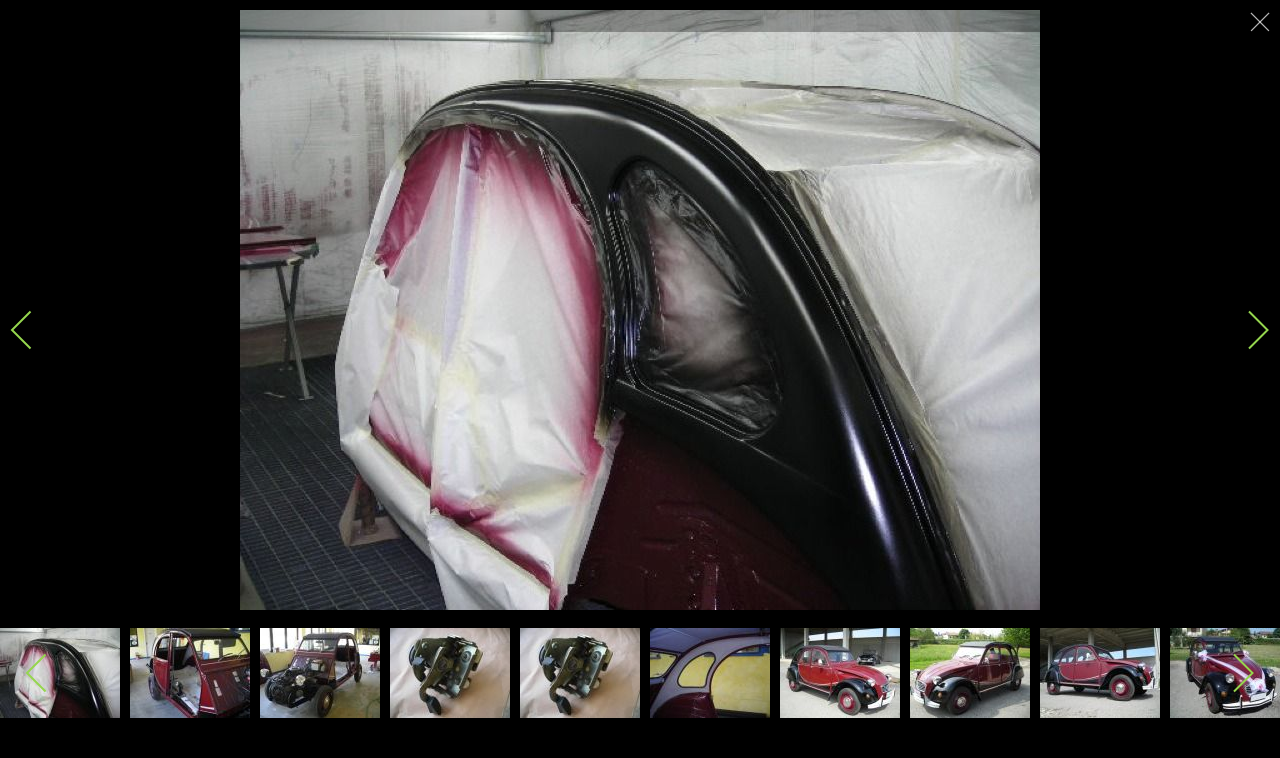

--- FILE ---
content_type: text/html; charset=utf-8
request_url: https://www.carrozzeriaeuropaoleggio.it/component/igallery/lavori/restauro-auto-d-epoca/restauro-citroen-due-cavalli.html?Itemid=152&i=restauro-auto-epoca-novara-oleggio-7
body_size: 24652
content:

<!doctype html>
<html lang="it-it" dir="ltr">
	<head><script>var gdprConfigurationOptions = { complianceType: 'opt-in',
																			  cookieConsentLifetime: 365,
																			  cookieConsentSamesitePolicy: '',
																			  cookieConsentSecure: 0,
																			  disableFirstReload: 0,
																	  		  blockJoomlaSessionCookie: 1,
																			  blockExternalCookiesDomains: 1,
																			  externalAdvancedBlockingModeCustomAttribute: '',
																			  allowedCookies: '',
																			  blockCookieDefine: 1,
																			  autoAcceptOnNextPage: 0,
																			  revokable: 1,
																			  lawByCountry: 0,
																			  checkboxLawByCountry: 0,
																			  blockPrivacyPolicy: 0,
																			  cacheGeolocationCountry: 1,
																			  countryAcceptReloadTimeout: 1000,
																			  usaCCPARegions: null,
																			  countryEnableReload: 1,
																			  customHasLawCountries: [""],
																			  dismissOnScroll: 0,
																			  dismissOnTimeout: 0,
																			  containerSelector: 'body',
																			  hideOnMobileDevices: 0,
																			  autoFloatingOnMobile: 0,
																			  autoFloatingOnMobileThreshold: 1024,
																			  autoRedirectOnDecline: 0,
																			  autoRedirectOnDeclineLink: '',
																			  showReloadMsg: 0,
																			  showReloadMsgText: 'Applying preferences and reloading the page...',
																			  defaultClosedToolbar: 0,
																			  toolbarLayout: 'basic',
																			  toolbarTheme: 'edgeless',
																			  toolbarButtonsTheme: 'decline_first',
																			  revocableToolbarTheme: 'basic',
																			  toolbarPosition: 'bottom-left',
																			  toolbarCenterTheme: 'compact',
																			  revokePosition: 'revoke-top',
																			  toolbarPositionmentType: 0,
																			  positionCenterSimpleBackdrop: 1,
																			  positionCenterBlurEffect: 1,
																			  preventPageScrolling: 0,
																			  popupEffect: 'fade',
																			  popupBackground: '#333333',
																			  popupText: '#ffffff',
																			  popupLink: '#000000',
																			  buttonBackground: '#ffffff',
																			  buttonBorder: '#eeeeee',
																			  buttonText: '#000000',
																			  highlightOpacity: '100',
																			  highlightBackground: '#ffffff',
																			  highlightBorder: '#eeeeee',
																			  highlightText: '#000000',
																			  highlightDismissBackground: '#000066',
																		  	  highlightDismissBorder: '#ffffff',
																		 	  highlightDismissText: '#ffffff',
																			  autocenterRevokableButton: 0,
																			  hideRevokableButton: 0,
																			  hideRevokableButtonOnscroll: 1,
																			  customRevokableButton: 0,
																			  customRevokableButtonAction: 0,
																			  headerText: '<p>Cookie utilizzati nel sito web</p>',
																			  messageText: 'Utilizziamo i cookie per personalizzare i contenuti e gli annunci, fornire le funzioni dei social media e analizzare il nostro traffico. Inoltre forniamo informazioni sul modo in cui utilizzi il nostro sito ai nostri partner che si occupano di analisi dei dati web, pubblicità e social media, i quali potrebbero combinarle con altre informazioni che hai fornito loro o che hanno raccolto in base al tuo utilizzo dei loro servizi',
																			  denyMessageEnabled: 1, 
																			  denyMessage: 'Hai rifiutato i cookie, per garantire la migliore esperienza su questo sito acconsenti all\'utilizzo dei cookie.',
																			  placeholderBlockedResources: 0, 
																			  placeholderBlockedResourcesAction: '',
																	  		  placeholderBlockedResourcesText: 'You must accept cookies and reload the page to view this content',
																			  placeholderIndividualBlockedResourcesText: 'You must accept cookies from {domain} and reload the page to view this content',
																			  placeholderIndividualBlockedResourcesAction: 0,
																			  placeholderOnpageUnlock: 0,
																			  scriptsOnpageUnlock: 0,
																			  dismissText: 'Decido dopo',
																			  allowText: 'Accetto i cookie',
																			  denyText: 'Rifiuto',
																			  cookiePolicyLinkText: 'Cookie policy',
																			  cookiePolicyLink: 'cookie-policy.html',
																			  cookiePolicyRevocableTabText: 'Cookie setting',
																			  privacyPolicyLinkText: 'Privacy policy',
																			  privacyPolicyLink: 'privacy-policy.html',
																			  googleCMPTemplate: 0,
																			  enableGdprBulkConsent: 0,
																			  enableCustomScriptExecGeneric: 0,
																			  customScriptExecGeneric: '',
																			  categoriesCheckboxTemplate: 'cc-checkboxes-light',
																			  toggleCookieSettings: 0,
																			  toggleCookieSettingsLinkedView: 0,
 																			  toggleCookieSettingsLinkedViewSefLink: '/component/gdpr/',
																	  		  toggleCookieSettingsText: '<span class="cc-cookie-settings-toggle">Settings <span class="cc-cookie-settings-toggler">&#x25EE;</span></span>',
																			  toggleCookieSettingsButtonBackground: '#333333',
																			  toggleCookieSettingsButtonBorder: '#ffffff',
																			  toggleCookieSettingsButtonText: '#ffffff',
																			  showLinks: 1,
																			  blankLinks: '_blank',
																			  autoOpenPrivacyPolicy: 0,
																			  openAlwaysDeclined: 1,
																			  cookieSettingsLabel: 'Cookie settings:',
															  				  cookieSettingsDesc: 'Choose which kind of cookies you want to disable by clicking on the checkboxes. Click on a category name for more informations about used cookies.',
																			  cookieCategory1Enable: 0,
																			  cookieCategory1Name: 'Necessary',
																			  cookieCategory1Locked: 0,
																			  cookieCategory2Enable: 0,
																			  cookieCategory2Name: 'Preferences',
																			  cookieCategory2Locked: 0,
																			  cookieCategory3Enable: 0,
																			  cookieCategory3Name: 'Statistics',
																			  cookieCategory3Locked: 0,
																			  cookieCategory4Enable: 0,
																			  cookieCategory4Name: 'Marketing',
																			  cookieCategory4Locked: 0,
																			  cookieCategoriesDescriptions: {},
																			  alwaysReloadAfterCategoriesChange: 0,
																			  preserveLockedCategories: 0,
																			  declineButtonBehavior: 'hard',
																			  reloadOnfirstDeclineall: 0,
																			  trackExistingCheckboxSelectors: '',
															  		  		  trackExistingCheckboxConsentLogsFormfields: 'name,email,subject,message',
																			  allowallShowbutton: 0,
																			  allowallText: 'Allow all cookies',
																			  allowallButtonBackground: '#ffffff',
																			  allowallButtonBorder: '#ffffff',
																			  allowallButtonText: '#000000',
																			  allowallButtonTimingAjax: 'fast',
																			  includeAcceptButton: 0,
																			  trackConsentDate: 0,
																			  execCustomScriptsOnce: 1,
																			  optoutIndividualResources: 0,
																			  blockIndividualResourcesServerside: 0,
																			  disableSwitchersOptoutCategory: 0,
																			  allowallIndividualResources: 1,
																			  blockLocalStorage: 0,
																			  blockSessionStorage: 0,
																			  externalAdvancedBlockingModeTags: 'iframe,script,img,source,link',
																			  enableCustomScriptExecCategory1: 0,
																			  customScriptExecCategory1: '',
																			  enableCustomScriptExecCategory2: 0,
																			  customScriptExecCategory2: '',
																			  enableCustomScriptExecCategory3: 0,
																			  customScriptExecCategory3: '',
																			  enableCustomScriptExecCategory4: 0,
																			  customScriptExecCategory4: '',
																			  enableCustomDeclineScriptExecCategory1: 0,
																			  customScriptDeclineExecCategory1: '',
																			  enableCustomDeclineScriptExecCategory2: 0,
																			  customScriptDeclineExecCategory2: '',
																			  enableCustomDeclineScriptExecCategory3: 0,
																			  customScriptDeclineExecCategory3: '',
																			  enableCustomDeclineScriptExecCategory4: 0,
																			  customScriptDeclineExecCategory4: '',
																			  enableCMPStatistics: 1,
																			  enableCMPAds: 0,																			  
																			  debugMode: 0
																		};</script>
		
		<meta name="viewport" content="width=device-width, initial-scale=1, shrink-to-fit=no">
		<meta charset="utf-8" />
	<base href="https://www.carrozzeriaeuropaoleggio.it/component/igallery/lavori/restauro-auto-d-epoca/restauro-citroen-due-cavalli.html" />
	<meta name="robots" content="max-snippet:-1, max-image-preview:large, max-video-preview:-1" />
	<meta name="description" content="Carrozzeria Europa Auto Oleggio Novara. Riparazione auto veloci, professionali e garantite a vita." />
	<meta name="generator" content="Joomla! - Open Source Content Management" />
	<title>restauro auto epoca novara oleggio 7</title>
	<link href="/images/carrozzeria_europa_logo.png" rel="shortcut icon" type="image/vnd.microsoft.icon" />
	<link href="https://www.carrozzeriaeuropaoleggio.it/component/search/?Itemid=152&amp;i=restauro-auto-epoca-novara-oleggio-7&amp;igid=10&amp;format=opensearch" rel="search" title="Vai Carrozzeria Europa Auto Oleggio Novara" type="application/opensearchdescription+xml" />
	<link href="/media/com_igallery/css/lib-42.css" rel="stylesheet" />
	<link href="/media/com_igallery/css/ignitegallery-42.css" rel="stylesheet" />
	<link href="/templates/shaper_helixultimate/css/bootstrap.min.css" rel="stylesheet" />
	<link href="/plugins/system/helixultimate/assets/css/system-j3.min.css" rel="stylesheet" />
	<link href="/templates/shaper_helixultimate/css/font-awesome.min.css" rel="stylesheet" />
	<link href="/templates/shaper_helixultimate/css/v4-shims.min.css" rel="stylesheet" />
	<link href="/templates/shaper_helixultimate/css/template.css" rel="stylesheet" />
	<link href="/templates/shaper_helixultimate/css/presets/preset7.css" rel="stylesheet" />
	<link href="/templates/shaper_helixultimate/css/custom.css" rel="stylesheet" />
	<link href="https://www.carrozzeriaeuropaoleggio.it/modules/mod_ebwhatsappchat/assets/css/whatapp_style.css" rel="stylesheet" />
	<link href="/components/com_sppagebuilder/assets/css/font-awesome-5.min.css?5029e51e66aaf58bae66a64ddc4a848b" rel="stylesheet" />
	<link href="/components/com_sppagebuilder/assets/css/font-awesome-v4-shims.css?5029e51e66aaf58bae66a64ddc4a848b" rel="stylesheet" />
	<link href="/components/com_sppagebuilder/assets/css/animate.min.css?5029e51e66aaf58bae66a64ddc4a848b" rel="stylesheet" />
	<link href="/components/com_sppagebuilder/assets/css/sppagebuilder.css?5029e51e66aaf58bae66a64ddc4a848b" rel="stylesheet" />
	<link href="/components/com_sppagebuilder/assets/css/magnific-popup.css" rel="stylesheet" />
	<link href="https://www.carrozzeriaeuropaoleggio.it/modules/mod_logo_slider/tmpl/css/jquery.ibxslider.css" rel="stylesheet" />
	<link href="https://netdna.bootstrapcdn.com/font-awesome/4.6.0/css/font-awesome.min.css" rel="stylesheet" />
	<link href="/components/com_breezingforms/libraries/jquery/tooltip.css" rel="stylesheet" />
	<link href="/components/com_breezingforms/libraries/jquery/validationEngine.jquery.css" rel="stylesheet" />
	<link href="https://www.carrozzeriaeuropaoleggio.it/plugins/content/jux_ba_load_shortcode/assets/css/juxic.css" rel="stylesheet" />
	<link href="https://www.carrozzeriaeuropaoleggio.it/plugins/content/jux_ba_load_shortcode/assets/css/slick.css" rel="stylesheet" />
	<link href="https://www.carrozzeriaeuropaoleggio.it/plugins/content/jux_ba_load_shortcode/assets/css/slick-theme.css" rel="stylesheet" />
	<link href="/plugins/system/gdpr/assets/css/cookieconsent.min.css" rel="stylesheet" />
	<style>
.logo-image {height:80px;}.logo-image-phone {height:80px;}.logo-image {height:80px;}.logo-image-phone {height:80px;}.logo-image {height:80px;}.logo-image-phone {height:80px;}

#client109 .slide-contents-none {
    display: inline-block;
    margin: 5px;
	box-sizing:border-box;
	-moz-box-sizing:border-box;
	-webkit-box-sizing:border-box;
    border: 5px solid #ffffff;
    border-radius: 4px;  
    height: 80px;
	width:120px;
	background: #ffffff;
    opacity: 1;
    transition: background 0.2s linear 0s, border 0.2s linear 0s, opacity 0.2s linear 0s;
}
#client109 .sliderOut {
    display: inline-block;
}




#client109 .sliderContent:hover .ibx-overlay {
		background: rgba(0, 0, 0, 0.8);
		opacity: 1;
		}
#client109 .ibx-bottom, #client109 .ibx-top{
		background: rgba(0, 0, 0, 0.8);
	}
#client109 .ibx-text, #client109 .ibx-text a{
 color : #ffffff;
 font-size: 14px;
 text-align : center;
 text-decoration:none;
	}	
#client109 .ibx-viewport{
height: 80px!important;

}
#client109 .slide-contents-horizontal, #client109 .slide-contents-vertical {
	box-sizing:border-box;
	-moz-box-sizing:border-box;
	-webkit-box-sizing:border-box;
    border: 5px solid #ffffff;
    border-radius: 4px;  
    height: 80px;
	background: #ffffff;
    opacity: 1;
    transition: background 0.2s linear 0s, border 0.2s linear 0s, opacity 0.2s linear 0s;

	}
	
	#client109 .slide-contents-none:hover,#client109 .slide-contents-vertical img:hover{
    opacity: 1;
	}
.sliderContent img {
    max-height: 70px;
    max-width: 100%;
    vertical-align: middle;
}


#client93 .slide-contents-none {
    display: inline-block;
    margin: 5px;
	box-sizing:border-box;
	-moz-box-sizing:border-box;
	-webkit-box-sizing:border-box;
    border: 5px solid #ffffff;
    border-radius: 4px;  
    height: 80px;
	width:120px;
	background: #ffffff;
    opacity: 1;
    transition: background 0.2s linear 0s, border 0.2s linear 0s, opacity 0.2s linear 0s;
}
#client93 .sliderOut {
    display: inline-block;
}




#client93 .sliderContent:hover .ibx-overlay {
		background: rgba(0, 0, 0, 0.8);
		opacity: 1;
		}
#client93 .ibx-bottom, #client93 .ibx-top{
		background: rgba(0, 0, 0, 0.8);
	}
#client93 .ibx-text, #client93 .ibx-text a{
 color : #ffffff;
 font-size: 14px;
 text-align : center;
 text-decoration:none;
	}	
#client93 .ibx-viewport{
height: 80px!important;

}
#client93 .slide-contents-horizontal, #client93 .slide-contents-vertical {
	box-sizing:border-box;
	-moz-box-sizing:border-box;
	-webkit-box-sizing:border-box;
    border: 5px solid #ffffff;
    border-radius: 4px;  
    height: 80px;
	background: #ffffff;
    opacity: 1;
    transition: background 0.2s linear 0s, border 0.2s linear 0s, opacity 0.2s linear 0s;

	}
	
	#client93 .slide-contents-none:hover,#client93 .slide-contents-vertical img:hover{
    opacity: 1;
	}
.sliderContent img {
    max-height: 70px;
    max-width: 100%;
    vertical-align: middle;
}


.bfClearfix:after {
content: ".";
display: block;
height: 0;
clear: both;
visibility: hidden;
}
.bfInline{
float:left;
}
.bfFadingClass{
display:none;
}div.cc-window.cc-floating{max-width:24em}@media(max-width: 639px){div.cc-window.cc-floating:not(.cc-center){max-width: none}}div.cc-window, span.cc-cookie-settings-toggler{font-size:16px}div.cc-revoke{font-size:16px}div.cc-settings-label,span.cc-cookie-settings-toggle{font-size:14px}div.cc-window.cc-banner{padding:2em 1.8em}div.cc-window.cc-floating{padding:4em 1.8em}input.cc-cookie-checkbox+span:before, input.cc-cookie-checkbox+span:after{border-radius:1px}div.cc-center,div.cc-floating,div.cc-checkbox-container,div.gdpr-fancybox-container div.fancybox-content,ul.cc-cookie-category-list li,fieldset.cc-service-list-title legend{border-radius:0px}div.cc-window a.cc-btn,span.cc-cookie-settings-toggle{border-radius:0px}
	</style>
	<script type="application/json" class="joomla-script-options new">{"data":{"breakpoints":{"tablet":991,"mobile":480},"header":{"stickyOffset":"300"}},"csrf.token":"ad2fc9fbfb72ac6be860ef61375f0973","system.paths":{"root":"","base":""}}</script>
	<script src="/media/jui/js/jquery.min.js?445eb7a35d4f4e7e7933f9277a4adb2e"></script>
	<script src="/media/jui/js/jquery-noconflict.js?445eb7a35d4f4e7e7933f9277a4adb2e"></script>
	<script src="/media/jui/js/jquery-migrate.min.js?445eb7a35d4f4e7e7933f9277a4adb2e"></script>
	<script src="/media/com_igallery/js/lib-42.js"></script>
	<script src="/media/com_igallery/js/ignitegallery-42.js"></script>
	<script src="/templates/shaper_helixultimate/js/bootstrap.bundle.min.js"></script>
	<script src="/templates/shaper_helixultimate/js/main.js"></script>
	<script src="/components/com_sppagebuilder/assets/js/jquery.parallax.js?5029e51e66aaf58bae66a64ddc4a848b"></script>
	<script src="/components/com_sppagebuilder/assets/js/sppagebuilder.js?5029e51e66aaf58bae66a64ddc4a848b" defer></script>
	<script src="/components/com_sppagebuilder/assets/js/jquery.magnific-popup.min.js"></script>
	<script src="/media/system/js/core.js?445eb7a35d4f4e7e7933f9277a4adb2e"></script>
	<script src="/components/com_breezingforms/libraries/jquery/jq.min.js"></script>
	<script src="/components/com_breezingforms/libraries/jquery/tooltip.js"></script>
	<script src="/components/com_breezingforms/libraries/jquery/jquery.validationEngine-en.js"></script>
	<script src="/components/com_breezingforms/libraries/jquery/jquery.validationEngine.js"></script>
	<script src="https://www.carrozzeriaeuropaoleggio.it/plugins/content/jux_ba_load_shortcode/assets/js/slick.js"></script>
	<script src="https://www.carrozzeriaeuropaoleggio.it/plugins/content/jux_ba_load_shortcode/assets/js/jquery.event.move.js"></script>
	<script src="https://www.carrozzeriaeuropaoleggio.it/plugins/content/jux_ba_load_shortcode/assets/js/jquery.jux-image-comparison-before-after.js"></script>
	<script src="/plugins/system/gdpr/assets/js/jquery.noconflict.js"></script>
	<script src="/plugins/system/gdpr/assets/js/cookieconsent.min.js" defer></script>
	<script src="/plugins/system/gdpr/assets/js/init.js" defer></script>
	<script>
template="shaper_helixultimate";jQuery.noConflict();
jQuery(window).load(function() {
  // When the page has loaded
	jQuery(".client-overlay").mouseover(function() {
	jQuery(this).find(".ibxOverlay").show();
	}).mouseout(function() {
    jQuery(this).find(".ibxOverlay").hide();

	}); 
   jQuery(".client-logo-slider").css( 'visibility','visible');
  jQuery(".client-logo-slider").fadeIn(3000);
});jQuery.noConflict();
jQuery(window).load(function() {
  // When the page has loaded
	jQuery(".client-overlay").mouseover(function() {
	jQuery(this).find(".ibxOverlay").show();
	}).mouseout(function() {
    jQuery(this).find(".ibxOverlay").hide();

	}); 
   jQuery(".client-logo-slider").css( 'visibility','visible');
  jQuery(".client-logo-slider").fadeIn(3000);
});<!--
			var inlineErrorElements = new Array();
			var bfSummarizers = new Array();
			var bfDeactivateField = new Array();
			var bfDeactivateSection = new Array();
			

                        function bf_validate_nextpage(element, action)
                        {
                            if(typeof bfUseErrorAlerts != "undefined"){
                             JQuery(".bfErrorMessage").html("");
                             JQuery(".bfErrorMessage").css("display","none");
                            }

                            error = ff_validation(ff_currentpage);
                            if (error != "") {
                               if(typeof bfUseErrorAlerts == ""){
                                   alert(error);
                                } else {
                                   bfShowErrors(error);
                                }
                                ff_validationFocus("");
                            } else {
                                ff_switchpage(ff_currentpage+1);
                                self.scrollTo(0,0);
                            }
                        }

			function bfCheckMaxlength(id, maxlength, showMaxlength){
				if( JQuery("#ff_elem"+id).val().length > maxlength ){
					JQuery("#ff_elem"+id).val( JQuery("#ff_elem"+id).val().substring(0, maxlength) );
				}
				if(showMaxlength){
					JQuery("#bfMaxLengthCounter"+id).text( "(" + (maxlength - JQuery("#ff_elem"+id).val().length) + " chars left)" );
				}
			}
			function bfRegisterSummarize(id, connectWith, type, emptyMessage, hideIfEmpty){
				bfSummarizers.push( { id : id, connectWith : connectWith, type : type, emptyMessage : emptyMessage, hideIfEmpty : hideIfEmpty } );
			}
			function bfField(name){
				var value = "";
				switch(ff_getElementByName(name).type){
					case "radio":
						if(JQuery("[name=\""+ff_getElementByName(name).name+"\"]:checked").val() != "" && typeof JQuery("[name=\""+ff_getElementByName(name).name+"\"]:checked").val() != "undefined"){
							value = JQuery("[name=\""+ff_getElementByName(name).name+"\"]:checked").val();
							if(!isNaN(value)){
								value = Number(value);
							}
						}
						break;
					case "checkbox":
					case "select-one":
					case "select-multiple":
						var nodeList = document["ff_form1"][""+ff_getElementByName(name).name+""];
						if(ff_getElementByName(name).type == "checkbox" && typeof nodeList.length == "undefined"){
							if(typeof JQuery("[name=\""+ff_getElementByName(name).name+"\"]:checked").val() != "undefined"){
								value = JQuery("[name=\""+ff_getElementByName(name).name+"\"]:checked").val();
								if(!isNaN(value)){
									value = Number(value);
								}
							}
						} else {
							var val = "";
							for(var j = 0; j < nodeList.length; j++){
								if(nodeList[j].checked || nodeList[j].selected){
									val += nodeList[j].value + ", ";
								}
							}
							if(val != ""){
								value = val.substr(0, val.length - 2);
								if(!isNaN(value)){
									value = Number(value);
								}
							}
						}
						break;
					default:
						if(!isNaN(ff_getElementByName(name).value)){
							value = Number(ff_getElementByName(name).value);
						} else {
							value = ff_getElementByName(name).value;
						}
				}
				return value;
			}
			function populateSummarizers(){
				// cleaning first

				for(var i = 0; i < bfSummarizers.length; i++){
					JQuery("#"+bfSummarizers[i].id).parent().css("display", "");
					JQuery("#"+bfSummarizers[i].id).html("<span class=\"bfNotAvailable\">"+bfSummarizers[i].emptyMessage+"</span>");
				}
				for(var i = 0; i < bfSummarizers.length; i++){
					var summVal = "";
					switch(bfSummarizers[i].type){
						case "bfTextfield":
						case "bfTextarea":
						case "bfHidden":
						case "bfCalendar":
						case "bfNumberInput":
                        case "bfCalendarResponsive":
						case "bfFile":
							if(JQuery("[name=\"ff_nm_"+bfSummarizers[i].connectWith+"[]\"]").val() != ""){
								JQuery("#"+bfSummarizers[i].id).text( JQuery("[name=\"ff_nm_"+bfSummarizers[i].connectWith+"[]\"]").val() ).html();
								var breakableText = JQuery("#"+bfSummarizers[i].id).html().replace(/\r/g, "").replace(/\n/g, "<br/>");

								if(breakableText != ""){
									var calc = null;
									eval( "calc = typeof bfFieldCalc"+bfSummarizers[i].id+" != \"undefined\" ? bfFieldCalc"+bfSummarizers[i].id+" : null" );
									if(calc){
										breakableText = calc(breakableText);
									}
								}

								JQuery("#"+bfSummarizers[i].id).html(breakableText);
								summVal = breakableText;
							}
						break;
						case "bfRadioGroup":
						case "bfCheckbox":
							if(JQuery("[name=\"ff_nm_"+bfSummarizers[i].connectWith+"[]\"]:checked").val() != "" && typeof JQuery("[name=\"ff_nm_"+bfSummarizers[i].connectWith+"[]\"]:checked").val() != "undefined"){
								var theText = JQuery("[name=\"ff_nm_"+bfSummarizers[i].connectWith+"[]\"]:checked").val();
								if(theText != ""){
									var calc = null;
									eval( "calc = typeof bfFieldCalc"+bfSummarizers[i].id+" != \"undefined\" ? bfFieldCalc"+bfSummarizers[i].id+" : null" );
									if(calc){
										theText = calc(theText);
									}
								}
								JQuery("#"+bfSummarizers[i].id).html( theText );
								summVal = theText;
							}
						break;
						case "bfCheckboxGroup":
						case "bfSelect":
							var val = "";
							var nodeList = document["ff_form1"]["ff_nm_"+bfSummarizers[i].connectWith+"[]"];

							for(var j = 0; j < nodeList.length; j++){
								if(nodeList[j].checked || nodeList[j].selected){
									val += nodeList[j].value + ", ";
								}
							}
							if(val != ""){
								var theText = val.substr(0, val.length - 2);
								if(theText != ""){
									var calc = null;
									eval( "calc = typeof bfFieldCalc"+bfSummarizers[i].id+" != \"undefined\" ? bfFieldCalc"+bfSummarizers[i].id+" : null" );
									if(calc){
										theText = calc(theText);
									}
								}
								JQuery("#"+bfSummarizers[i].id).html( theText );
								summVal = theText;
							}
						break;
					}

					if( ( bfSummarizers[i].hideIfEmpty && summVal == "" ) || ( typeof bfDeactivateField != "undefined" && bfDeactivateField["ff_nm_"+bfSummarizers[i].connectWith+"[]"] ) ){
                        JQuery("#"+bfSummarizers[i].id).parent().css("display", "none");
					} else {
                        JQuery("#"+bfSummarizers[i].id).parent().css("display", "block");
					}
				}
			}
var bfUseErrorAlerts = false;

				function bfShowErrors(error){
                                        JQuery(".bfErrorMessage").html("");
					JQuery(".bfErrorMessage").css("display","none");
					JQuery(".bfErrorMessage").fadeIn(1500);
					var allErrors = "";
					var errors = error.split("\n");
					for(var i = 0; i < errors.length; i++){
						allErrors += "<div class=\"bfError\">" + errors[i] + "</div>";
					}
					JQuery(".bfErrorMessage").html(allErrors);
					JQuery(".bfErrorMessage").css("display","");

                                        if(JQuery.bfvalidationEngine)
                                        {
                                            JQuery("#ff_form1").bfvalidationEngine({
                                              promptPosition: "bottomLeft",
                                              success :  false,
                                              failure : function() {}
                                            });

                                            for(var i = 0; i < inlineErrorElements.length; i++)
                                            {
                                                if(inlineErrorElements[i][1] != "")
                                                {
                                                    var prompt = null;

                                                    if(inlineErrorElements[i][0] == "bfCaptchaEntry"){
                                                        prompt = JQuery.bfvalidationEngine.buildPrompt("#bfCaptchaEntry",inlineErrorElements[i][1],"error");
                                                    }
                                                    else if(inlineErrorElements[i][0] == "bfReCaptchaEntry"){
                                                        // nothing here yet for recaptcha, alert is default
                                                        alert(inlineErrorElements[i][1]);
                                                    }
                                                    else if(typeof JQuery("#bfUploader"+inlineErrorElements[i][0]).get(0) != "undefined")
                                                    {
                                                        alert(inlineErrorElements[i][1]);
                                                        //prompt = JQuery.bfvalidationEngine.buildPrompt("#"+JQuery("#bfUploader"+inlineErrorElements[i][0]).val(),inlineErrorElements[i][1],"error");
                                                    }
                                                    else if(typeof JQuery(".bfSignature"+inlineErrorElements[i][0]).get(0) != "undefined")
                                                    {
                                                    	//alert(inlineErrorElements[i][1]);
                                                    	prompt = JQuery.bfvalidationEngine.buildPrompt(".bfSignature",inlineErrorElements[i][1],"error");
                                                    }
                                                    else
                                                    {
                                                        if(ff_getElementByName(inlineErrorElements[i][0])){
                                                            prompt = JQuery.bfvalidationEngine.buildPrompt("#"+ff_getElementByName(inlineErrorElements[i][0]).id,inlineErrorElements[i][1],"error");
                                                        }else{
                                                            alert(inlineErrorElements[i][1]);
                                                        }
                                                    }

                                                    JQuery(prompt).mouseover(
                                                        function(){
                                                            var inlineError = JQuery(this).attr("class").split(" ");
                                                            if(inlineError && inlineError.length && inlineError.length == 2){
                                                                var result = inlineError[1].split("formError");
                                                                if(result && result.length && result.length >= 1){
                                                                    JQuery.bfvalidationEngine.closePrompt("#"+result[0]);
                                                                }
                                                            }
                                                        }
                                                    );
                                                }
                                                else
                                                {
                                                    if(typeof JQuery("#bfUploader"+inlineErrorElements[i][0]).get(0) != "undefined")
                                                    {
                                                        //JQuery.bfvalidationEngine.closePrompt("#"+JQuery("#bfUploader"+inlineErrorElements[i][0]).val());
                                                    }
                                                    else
                                                    {
                                                        if(ff_getElementByName(inlineErrorElements[i][0])){
                                                            JQuery.bfvalidationEngine.closePrompt("#"+ff_getElementByName(inlineErrorElements[i][0]).id);
                                                        }
                                                    }
                                                }
                                            }
                                            inlineErrorElements = new Array();
                                        }
				}
					function bfFade(){
						JQuery(".bfPageIntro").fadeIn(1000);
						var size = 0;
						JQuery(".bfFadingClass").each(function(i,val){
							var t = this;
							setTimeout(function(){JQuery(t).fadeIn(1000)}, (i*100));
							size = i;
						});
						setTimeout('JQuery(".bfSubmitButton").fadeIn(1000)', size * 100);
						setTimeout('JQuery(".bfPrevButton").fadeIn(1000)', size * 100);
						setTimeout('JQuery(".bfNextButton").fadeIn(1000)', size * 100);
						setTimeout('JQuery(".bfCancelButton").fadeIn(1000)', size * 100);
					}
				
		    bfToggleFieldsLoaded = false;
		    bfSectionFieldsDeactivated = false;
			JQuery(document).ready(function() {
			    if(typeof bfFade != "undefined")bfFade();
				if(typeof bfSetElemWrapBg != "undefined")bfSetElemWrapBg();
				if(typeof bfRollover != "undefined")bfRollover();
				if(typeof bfRollover2 != "undefined")bfRollover2();
				if(typeof bfRegisterToggleFields != "undefined"){ 
				    bfRegisterToggleFields(); 
                }else{
                    bfToggleFieldsLoaded = true;
                }
				if(typeof bfDeactivateSectionFields != "undefined"){ 
				    bfDeactivateSectionFields(); 
				}else{
				    bfSectionFieldsDeactivated = true;
				}
                if(JQuery.bfvalidationEngine)
                {
                    JQuery.bfvalidationEngineLanguage.newLang();
                    JQuery(".ff_elem").change(
                        function(){
                            JQuery.bfvalidationEngine.closePrompt(this);
                        }
                    );
                }
				JQuery(".bfQuickMode .hasTip").css("color","inherit"); // fixing label text color issue
				JQuery(".bfQuickMode .bfTooltip").css("color","inherit"); // fixing label text color issue
                JQuery("input[type=text]").bind("keypress", function(evt) {
                    if(evt.keyCode == 13) {
                        evt.preventDefault();
                    }
                });
			});
		//-->var gdprConfigurationOptions = { complianceType: 'opt-in',
																			  cookieConsentLifetime: 365,
																			  cookieConsentSamesitePolicy: '',
																			  cookieConsentSecure: 0,
																			  disableFirstReload: 0,
																	  		  blockJoomlaSessionCookie: 1,
																			  blockExternalCookiesDomains: 1,
																			  externalAdvancedBlockingModeCustomAttribute: '',
																			  allowedCookies: '',
																			  blockCookieDefine: 1,
																			  autoAcceptOnNextPage: 0,
																			  revokable: 1,
																			  lawByCountry: 0,
																			  checkboxLawByCountry: 0,
																			  blockPrivacyPolicy: 0,
																			  cacheGeolocationCountry: 1,
																			  countryAcceptReloadTimeout: 1000,
																			  usaCCPARegions: null,
																			  countryEnableReload: 1,
																			  customHasLawCountries: [""],
																			  dismissOnScroll: 0,
																			  dismissOnTimeout: 0,
																			  containerSelector: 'body',
																			  hideOnMobileDevices: 0,
																			  autoFloatingOnMobile: 0,
																			  autoFloatingOnMobileThreshold: 1024,
																			  autoRedirectOnDecline: 0,
																			  autoRedirectOnDeclineLink: '',
																			  showReloadMsg: 0,
																			  showReloadMsgText: 'Applying preferences and reloading the page...',
																			  defaultClosedToolbar: 0,
																			  toolbarLayout: 'basic',
																			  toolbarTheme: 'edgeless',
																			  toolbarButtonsTheme: 'decline_first',
																			  revocableToolbarTheme: 'basic',
																			  toolbarPosition: 'bottom-left',
																			  toolbarCenterTheme: 'compact',
																			  revokePosition: 'revoke-top',
																			  toolbarPositionmentType: 0,
																			  positionCenterSimpleBackdrop: 1,
																			  positionCenterBlurEffect: 1,
																			  preventPageScrolling: 0,
																			  popupEffect: 'fade',
																			  popupBackground: '#333333',
																			  popupText: '#ffffff',
																			  popupLink: '#000000',
																			  buttonBackground: '#ffffff',
																			  buttonBorder: '#eeeeee',
																			  buttonText: '#000000',
																			  highlightOpacity: '100',
																			  highlightBackground: '#ffffff',
																			  highlightBorder: '#eeeeee',
																			  highlightText: '#000000',
																			  highlightDismissBackground: '#000066',
																		  	  highlightDismissBorder: '#ffffff',
																		 	  highlightDismissText: '#ffffff',
																			  autocenterRevokableButton: 0,
																			  hideRevokableButton: 0,
																			  hideRevokableButtonOnscroll: 1,
																			  customRevokableButton: 0,
																			  customRevokableButtonAction: 0,
																			  headerText: '<p>Cookie utilizzati nel sito web</p>',
																			  messageText: 'Utilizziamo i cookie per personalizzare i contenuti e gli annunci, fornire le funzioni dei social media e analizzare il nostro traffico. Inoltre forniamo informazioni sul modo in cui utilizzi il nostro sito ai nostri partner che si occupano di analisi dei dati web, pubblicità e social media, i quali potrebbero combinarle con altre informazioni che hai fornito loro o che hanno raccolto in base al tuo utilizzo dei loro servizi',
																			  denyMessageEnabled: 1, 
																			  denyMessage: 'Hai rifiutato i cookie, per garantire la migliore esperienza su questo sito acconsenti all\'utilizzo dei cookie.',
																			  placeholderBlockedResources: 0, 
																			  placeholderBlockedResourcesAction: '',
																	  		  placeholderBlockedResourcesText: 'You must accept cookies and reload the page to view this content',
																			  placeholderIndividualBlockedResourcesText: 'You must accept cookies from {domain} and reload the page to view this content',
																			  placeholderIndividualBlockedResourcesAction: 0,
																			  placeholderOnpageUnlock: 0,
																			  scriptsOnpageUnlock: 0,
																			  dismissText: 'Decido dopo',
																			  allowText: 'Accetto i cookie',
																			  denyText: 'Rifiuto',
																			  cookiePolicyLinkText: 'Cookie policy',
																			  cookiePolicyLink: 'cookie-policy.html',
																			  cookiePolicyRevocableTabText: 'Cookie setting',
																			  privacyPolicyLinkText: 'Privacy policy',
																			  privacyPolicyLink: 'privacy-policy.html',
																			  googleCMPTemplate: 0,
																			  enableGdprBulkConsent: 0,
																			  enableCustomScriptExecGeneric: 0,
																			  customScriptExecGeneric: '',
																			  categoriesCheckboxTemplate: 'cc-checkboxes-light',
																			  toggleCookieSettings: 0,
																			  toggleCookieSettingsLinkedView: 0,
 																			  toggleCookieSettingsLinkedViewSefLink: '/component/gdpr/',
																	  		  toggleCookieSettingsText: '<span class="cc-cookie-settings-toggle">Settings <span class="cc-cookie-settings-toggler">&#x25EE;</span></span>',
																			  toggleCookieSettingsButtonBackground: '#333333',
																			  toggleCookieSettingsButtonBorder: '#ffffff',
																			  toggleCookieSettingsButtonText: '#ffffff',
																			  showLinks: 1,
																			  blankLinks: '_blank',
																			  autoOpenPrivacyPolicy: 0,
																			  openAlwaysDeclined: 1,
																			  cookieSettingsLabel: 'Cookie settings:',
															  				  cookieSettingsDesc: 'Choose which kind of cookies you want to disable by clicking on the checkboxes. Click on a category name for more informations about used cookies.',
																			  cookieCategory1Enable: 0,
																			  cookieCategory1Name: 'Necessary',
																			  cookieCategory1Locked: 0,
																			  cookieCategory2Enable: 0,
																			  cookieCategory2Name: 'Preferences',
																			  cookieCategory2Locked: 0,
																			  cookieCategory3Enable: 0,
																			  cookieCategory3Name: 'Statistics',
																			  cookieCategory3Locked: 0,
																			  cookieCategory4Enable: 0,
																			  cookieCategory4Name: 'Marketing',
																			  cookieCategory4Locked: 0,
																			  cookieCategoriesDescriptions: {},
																			  alwaysReloadAfterCategoriesChange: 0,
																			  preserveLockedCategories: 0,
																			  declineButtonBehavior: 'hard',
																			  reloadOnfirstDeclineall: 0,
																			  trackExistingCheckboxSelectors: '',
															  		  		  trackExistingCheckboxConsentLogsFormfields: 'name,email,subject,message',
																			  allowallShowbutton: 0,
																			  allowallText: 'Allow all cookies',
																			  allowallButtonBackground: '#ffffff',
																			  allowallButtonBorder: '#ffffff',
																			  allowallButtonText: '#000000',
																			  allowallButtonTimingAjax: 'fast',
																			  includeAcceptButton: 0,
																			  trackConsentDate: 0,
																			  execCustomScriptsOnce: 1,
																			  optoutIndividualResources: 0,
																			  blockIndividualResourcesServerside: 0,
																			  disableSwitchersOptoutCategory: 0,
																			  allowallIndividualResources: 1,
																			  blockLocalStorage: 0,
																			  blockSessionStorage: 0,
																			  externalAdvancedBlockingModeTags: 'iframe,script,img,source,link',
																			  enableCustomScriptExecCategory1: 0,
																			  customScriptExecCategory1: '',
																			  enableCustomScriptExecCategory2: 0,
																			  customScriptExecCategory2: '',
																			  enableCustomScriptExecCategory3: 0,
																			  customScriptExecCategory3: '',
																			  enableCustomScriptExecCategory4: 0,
																			  customScriptExecCategory4: '',
																			  enableCustomDeclineScriptExecCategory1: 0,
																			  customScriptDeclineExecCategory1: '',
																			  enableCustomDeclineScriptExecCategory2: 0,
																			  customScriptDeclineExecCategory2: '',
																			  enableCustomDeclineScriptExecCategory3: 0,
																			  customScriptDeclineExecCategory3: '',
																			  enableCustomDeclineScriptExecCategory4: 0,
																			  customScriptDeclineExecCategory4: '',
																			  enableCMPStatistics: 1,
																			  enableCMPAds: 0,																			  
																			  debugMode: 0
																		};var gdpr_ajax_livesite='https://www.carrozzeriaeuropaoleggio.it/';var gdpr_enable_log_cookie_consent=1;function do_nothing() { return; }
	</script>
	
	
	
	
	<link rel="stylesheet" href="/components/com_breezingforms/themes/quickmode/system.css" />
	<!--[if IE 7]>
<link rel="stylesheet" href="/components/com_breezingforms/themes/quickmode/system.ie7.css" />
<![endif]-->
	<!--[if IE 6]>
<link rel="stylesheet" href="/components/com_breezingforms/themes/quickmode/system.ie6.css" />
<![endif]-->
	<!--[if IE]>
<link rel="stylesheet" href="/components/com_breezingforms/themes/quickmode/system.ie.css" />
<![endif]-->
	<link rel="stylesheet" href="/media/breezingforms/themes/default/theme.css" />
	<!-- Start: Dati strutturati di Google  -->
			 <script type="application/ld+json" data-type="gsd"> { "@context": "https://schema.org", "@type": "BreadcrumbList", "itemListElement": [ { "@type": "ListItem", "position": 1, "name": "Carrozzeria Europa Oleggio Novara", "item": "https://www.carrozzeriaeuropaoleggio.it/" }, { "@type": "ListItem", "position": 2, "name": "Lavori", "item": "https://www.carrozzeriaeuropaoleggio.it/component/igallery/lavori.html?Itemid=152" }, { "@type": "ListItem", "position": 3, "name": "Restauro auto d'epoca", "item": "https://www.carrozzeriaeuropaoleggio.it/component/igallery/lavori/restauro-auto-d-epoca.html?Itemid=152" }, { "@type": "ListItem", "position": 4, "name": "Restauro Citroën Due Cavalli", "item": "https://www.carrozzeriaeuropaoleggio.it/component/igallery/lavori/restauro-auto-d-epoca/restauro-citroen-due-cavalli.html" } ] } </script>
			<!-- End: Dati strutturati di Google  -->
                <script>
jQuery(function(){
  var id = "bfPage1";
  var message = "Per compilare la richiesta è necessario accettare i cookie.";
  var test_string = "44c28697135b262bde92280084af3f1f-gdprlock"; 
  
  if(test_string.length !== 9){
	jQuery("#" + id).html('<h3 id="form-cookie-message" style="color: #d80008;">' + message + '</h3>');
  }
});
</script>

                
	</head>
	<body class="site helix-ultimate hu com-igallery view-category layout-default task-none itemid-152 it-it ltr sticky-header layout-fluid remove-container offcanvas-init offcanvs-position-right">

		
		
		<div class="body-wrapper">
			<div class="body-innerwrapper">
				
	<div class="sticky-header-placeholder"></div>
<header id="sp-header" class="full-header full-header-center">
	<div class="container-fluid">
		<div class="container-inner">
			<div class="row align-items-center">
				<!-- Logo -->
				<div id="sp-logo" class="col-auto">
					<div class="sp-column">
													
							<div class="logo"><a href="/">
				<img class='logo-image  d-none d-lg-inline-block'
					srcset='https://www.carrozzeriaeuropaoleggio.it/images/carrozzeria_europa_logo.png 1x, https://www.carrozzeriaeuropaoleggio.it/images/carrozzeria_europa_logo.png 2x'
					src='https://www.carrozzeriaeuropaoleggio.it/images/carrozzeria_europa_logo.png'
					alt='Carrozzeria Europa Oleggio'
				/>
				<img class="logo-image-phone d-inline-block d-lg-none" src="https://www.carrozzeriaeuropaoleggio.it/images/carrozzeria_europa_logo.png" alt="Carrozzeria Europa Oleggio" /></a></div>											</div>
				</div>

				<!-- Menu -->
				<div id="sp-menu" class="menu-with-social menu-center col-auto flex-auto">
					<div class="sp-column d-flex justify-content-between align-items-center">
						<div class="menu-with-offcanvas d-flex justify-content-between align-items-center flex-auto">
							<nav class="order-2 sp-megamenu-wrapper d-flex" role="navigation"><a id="offcanvas-toggler" aria-label="Menu" class="offcanvas-toggler-right d-flex d-lg-none" href="#"><div class="burger-icon" aria-hidden="true"><span></span><span></span><span></span></div></a><ul class="sp-megamenu-parent menu-animation-fade-up d-none d-lg-block"><li class="sp-menu-item current-item active"><a aria-current="page"  href="/" title="Carrozzeria Europa Oleggio" >Home</a></li><li class="sp-menu-item"><a   href="/carrozzeria-europa-oleggio-novara.html" title="Carrozzeria Europa Oleggio Novara" >Carrozzeria</a></li><li class="sp-menu-item sp-has-child"><a   href="/servizi-carrozzeria-oleggio-novara.html" title="carrozzeria oleggio novara" >Servizi</a><div class="sp-dropdown sp-dropdown-main sp-menu-right" style="width: 240px;"><div class="sp-dropdown-inner"><ul class="sp-dropdown-items"><li class="sp-menu-item"><a   href="/servizi-carrozzeria-oleggio-novara/officina-meccanica-oleggio.html" title="Officina meccanica oleggio" >Officina meccanica auto e moto</a></li><li class="sp-menu-item"><a   href="/servizi-carrozzeria-oleggio-novara/restauro-auto.html" title="Restauro auto d'epoca" >Restauro auto</a></li><li class="sp-menu-item"><a   href="/servizi-carrozzeria-oleggio-novara/verniciatura-a-forno.html" title="Verniciatura a forno" >Verniciatura a forno</a></li><li class="sp-menu-item"><a   href="/servizi-carrozzeria-oleggio-novara/messa-in-dima.html" title="Messa in dima carrozzeria oleggio novara" >Messa in dima</a></li><li class="sp-menu-item"><a   href="/servizi-carrozzeria-oleggio-novara/vendita-e-cambio-gomme.html" title="Vendita e cambio gomme" >Vendita e cambio gomme</a></li><li class="sp-menu-item"><a   href="/servizi-carrozzeria-oleggio-novara/lavaggio-interni-auto.html" title="Lavaggio interni auto" >Lavaggio interni</a></li><li class="sp-menu-item"><a   href="/servizi-carrozzeria-oleggio-novara/riparazione-danni-da-grandine-o-altro.html" >Riparazione danni da grandine o altro</a></li></ul></div></div></li><li class="sp-menu-item"><a   href="/lavori.html" >Lavori</a></li><li class="sp-menu-item"><a   href="/assicurazioni-convenzionate.html" title="assicurazioni convenzionate" >Assicurazioni convenzionate</a></li><li class="sp-menu-item"><a   href="/contatti.html" title="carrozzeria oleggio" >Contatti</a></li></ul></nav>							<div class="sp-module  order-1 d-none d-md-block"><div class="sp-module-content">

<div class="custom order-1 d-none d-md-block"  >
	<p><img src="/images/anniversario-carrozzeria-oleggio.png" alt="carrozzeria oleggio" /></p></div>
</div></div>
						</div>

						<!-- Related Modules -->
						<div class="d-none d-lg-flex header-modules align-items-center">
								
													</div>

						<!-- Social icons -->
						<div class="social-wrap no-border d-flex align-items-center">
							<ul class="social-icons"><li class="social-icon-facebook"><a target="_blank" rel="noopener noreferrer" href="https://www.2343ec78a04c6ea9d80806345d31fd78-gdprlock/carrozzeriaeuropaoleggio" aria-label="Facebook"><span class="fab fa-facebook" aria-hidden="true"></span></a></li><li class="social-icon-instagram"><a target="_blank" rel="noopener noreferrer" href="https://www.8dc6460bbbb088757ed67ed8fb316b1b-gdprlock/carrozzeria_europa/" aria-label="Instagram"><span class="fab fa-instagram" aria-hidden="true"></span></a></li><li class="social-icon-whatsapp"><a target="_blank" rel="noopener noreferrer" href="https://wa.me/393791088464?text=Buongiorno%20vorrei%20maggiori%20informazioni%20sul%20vostro%20servizio%20di:" aria-label="Whatsapp"><span class="fab fa-whatsapp" aria-hidden="true"></span></a></li></ul>						</div>

						<!-- if offcanvas position right -->
													<a id="offcanvas-toggler"  aria-label="Menu" title="Menu"  class="mega offcanvas-toggler-secondary offcanvas-toggler-right d-flex align-items-center" href="#">
							<div class="burger-icon"><span></span><span></span><span></span></div>
							</a>
											</div>
				</div>

			</div>
		</div>
	</div>
</header>				
<section id="sp-section-1" >

				
	
<div class="row">
	<div id="sp-title" class="col-lg-12 "><div class="sp-column "></div></div></div>
				
</section>
<section id="sp-main-body" >

										<div class="container">
					<div class="container-inner">
						
	
<div class="row">
	
<main id="sp-component" class="col-lg-12 ">
	<div class="sp-column ">
		<div id="system-message-container" aria-live="polite">
			</div>


		
		


<div id="gallery-scope-10" class="igui-scope ig-main-scope-wrapper profile-1 ig-notphone" data-vref="4.76"
>

    






    <div data-igui-grid id="ig-gallery-wrapper-10" class="ig-gallery-wrapper igui-align-center igui-grid-collapse"
         data-ig-uniqueid="10"
         data-ig-basehref=""
         data-ig-basehref-long="https://www.carrozzeriaeuropaoleggio.it/"
         data-ig-collecthits="0"
         data-ig-disable-rightclick="0"
         data-ig-showhash="hash"
         data-ig-show-main-image="0"
         data-ig-phone="0"
         data-ig-lbox-view="0"
                          >

    
    
            
        
            
        <div
            class="ig-slideshow igui-inline igui-width-48-48 igui-position-relative igui-visible-toggle igui-light"
            data-ig-fade="scale"
            data-ig-transition-duration="50"
            data-ig-ratio="600:450"
            data-ig-autoplay="0"
            data-ig-infinite="1"
            data-ig-interval="3000"
            data-ig-max-height="450"
            data-ig-show-main="0"
            data-ig-preload-main="1"
            style="display:none;"        >

        <div style="max-width:600px; position:relative;">

            <ul class="igui-slideshow-items ig-slideshow-matchheight"
                data-ig-lightbox="1"
                data-ig-lightbox-fade="fade"
                data-ig-lightbox-transition-duration="50"
                data-ig-lightbox-fullscreen="open-fullscreen"
                data-ig-lightbox-interval="3000"
                data-ig-lightbox-infinite="1"
                >
            
                
                                
                <li class="ig-slideshow-item "
                    data-ig-imageid="17"
                    data-ig-imagehash="restauro-auto-epoca-novara-oleggio-3"
                    data-ig-image-link=""
                    data-ig-link-new="1"
                                                            >

                    
                
                                                                
                    
                    
                    <a class="ig-lightbox-link" style="display:none;" href="/images/igallery/resized/1-100/restauro-auto-epoca-novara-oleggio-3-17-800-600-80.jpg" data-ig-imageid="17">restauro auto epoca novara oleggio 3</a>

                                                            <a class="ig-lightbox-image-url" style="display:none;" href="https://www.carrozzeriaeuropaoleggio.it/component/igallery/lavori/restauro-auto-d-epoca/restauro-citroen-due-cavalli.html?Itemid=152&i=restauro-auto-epoca-novara-oleggio-3">restauro auto epoca novara oleggio 3</a>
                                        <div class="ig-slideshow-item-inner-lboxon igui-margin-remove">


                
                    
                            <img class="ig-slideshow-image igui-margin-remove-bottom" src="/media/com_igallery/images/1px-placeholder.png" data-ig-lazy-src="/images/igallery/resized/1-100/restauro-auto-epoca-novara-oleggio-3-17-600-450-80.jpg" title="restauro auto epoca novara oleggio 3" alt="restauro auto epoca novara oleggio 3"/>

                                                            <div class="ig-lbox-open-icon igui-overlay igui-position-small igui-padding-remove igui-position-bottom-right"><span data-igui-overlay-icon></span></div>
                            
                            
                                                                                    
                    
                    </div>

                </li>
            
                
                                
                <li class="ig-slideshow-item "
                    data-ig-imageid="18"
                    data-ig-imagehash="restauro-auto-epoca-novara-oleggio-4"
                    data-ig-image-link=""
                    data-ig-link-new="1"
                                                            >

                    
                
                                                                
                    
                    
                    <a class="ig-lightbox-link" style="display:none;" href="/images/igallery/resized/1-100/restauro-auto-epoca-novara-oleggio-4-18-800-600-80.jpg" data-ig-imageid="18">restauro auto epoca novara oleggio 4</a>

                                                            <a class="ig-lightbox-image-url" style="display:none;" href="https://www.carrozzeriaeuropaoleggio.it/component/igallery/lavori/restauro-auto-d-epoca/restauro-citroen-due-cavalli.html?Itemid=152&i=restauro-auto-epoca-novara-oleggio-4">restauro auto epoca novara oleggio 4</a>
                                        <div class="ig-slideshow-item-inner-lboxon igui-margin-remove">


                
                    
                            <img class="ig-slideshow-image igui-margin-remove-bottom" src="/media/com_igallery/images/1px-placeholder.png" data-ig-lazy-src="/images/igallery/resized/1-100/restauro-auto-epoca-novara-oleggio-4-18-600-450-80.jpg" title="restauro auto epoca novara oleggio 4" alt="restauro auto epoca novara oleggio 4"/>

                                                            <div class="ig-lbox-open-icon igui-overlay igui-position-small igui-padding-remove igui-position-bottom-right"><span data-igui-overlay-icon></span></div>
                            
                            
                                                                                    
                    
                    </div>

                </li>
            
                
                                
                <li class="ig-slideshow-item "
                    data-ig-imageid="19"
                    data-ig-imagehash="restauro-auto-epoca-novara-oleggio-5"
                    data-ig-image-link=""
                    data-ig-link-new="1"
                                                            >

                    
                
                                                                
                    
                    
                    <a class="ig-lightbox-link" style="display:none;" href="/images/igallery/resized/1-100/restauro-auto-epoca-novara-oleggio-5-19-800-600-80.jpg" data-ig-imageid="19">restauro auto epoca novara oleggio 5</a>

                                                            <a class="ig-lightbox-image-url" style="display:none;" href="https://www.carrozzeriaeuropaoleggio.it/component/igallery/lavori/restauro-auto-d-epoca/restauro-citroen-due-cavalli.html?Itemid=152&i=restauro-auto-epoca-novara-oleggio-5">restauro auto epoca novara oleggio 5</a>
                                        <div class="ig-slideshow-item-inner-lboxon igui-margin-remove">


                
                    
                            <img class="ig-slideshow-image igui-margin-remove-bottom" src="/media/com_igallery/images/1px-placeholder.png" data-ig-lazy-src="/images/igallery/resized/1-100/restauro-auto-epoca-novara-oleggio-5-19-600-450-80.jpg" title="restauro auto epoca novara oleggio 5" alt="restauro auto epoca novara oleggio 5"/>

                                                            <div class="ig-lbox-open-icon igui-overlay igui-position-small igui-padding-remove igui-position-bottom-right"><span data-igui-overlay-icon></span></div>
                            
                            
                                                                                    
                    
                    </div>

                </li>
            
                
                                
                <li class="ig-slideshow-item "
                    data-ig-imageid="20"
                    data-ig-imagehash="restauro-auto-epoca-novara-oleggio-6"
                    data-ig-image-link=""
                    data-ig-link-new="1"
                                                            >

                    
                
                                                                
                    
                    
                    <a class="ig-lightbox-link" style="display:none;" href="/images/igallery/resized/1-100/restauro-auto-epoca-novara-oleggio-6-20-800-600-80.jpg" data-ig-imageid="20">restauro auto epoca novara oleggio 6</a>

                                                            <a class="ig-lightbox-image-url" style="display:none;" href="https://www.carrozzeriaeuropaoleggio.it/component/igallery/lavori/restauro-auto-d-epoca/restauro-citroen-due-cavalli.html?Itemid=152&i=restauro-auto-epoca-novara-oleggio-6">restauro auto epoca novara oleggio 6</a>
                                        <div class="ig-slideshow-item-inner-lboxon igui-margin-remove">


                
                    
                            <img class="ig-slideshow-image igui-margin-remove-bottom" src="/media/com_igallery/images/1px-placeholder.png" data-ig-lazy-src="/images/igallery/resized/1-100/restauro-auto-epoca-novara-oleggio-6-20-600-450-80.jpg" title="restauro auto epoca novara oleggio 6" alt="restauro auto epoca novara oleggio 6"/>

                                                            <div class="ig-lbox-open-icon igui-overlay igui-position-small igui-padding-remove igui-position-bottom-right"><span data-igui-overlay-icon></span></div>
                            
                            
                                                                                    
                    
                    </div>

                </li>
            
                
                                
                <li class="ig-slideshow-item ig-first-active"
                    data-ig-imageid="21"
                    data-ig-imagehash="restauro-auto-epoca-novara-oleggio-7"
                    data-ig-image-link=""
                    data-ig-link-new="1"
                                                            >

                    
                
                                                                
                    
                    
                    <a class="ig-lightbox-link" style="display:none;" href="/images/igallery/resized/1-100/restauro-auto-epoca-novara-oleggio-7-21-800-600-80.jpg" data-ig-imageid="21">restauro auto epoca novara oleggio 7</a>

                                                            <a class="ig-lightbox-image-url" style="display:none;" href="https://www.carrozzeriaeuropaoleggio.it/component/igallery/lavori/restauro-auto-d-epoca/restauro-citroen-due-cavalli.html?Itemid=152&i=restauro-auto-epoca-novara-oleggio-7">restauro auto epoca novara oleggio 7</a>
                                        <div class="ig-slideshow-item-inner-lboxon igui-margin-remove">


                
                    
                            <img class="ig-slideshow-image igui-margin-remove-bottom" src="/images/igallery/resized/1-100/restauro-auto-epoca-novara-oleggio-7-21-600-450-80.jpg" title="restauro auto epoca novara oleggio 7" alt="restauro auto epoca novara oleggio 7"/>

                                                            <div class="ig-lbox-open-icon igui-overlay igui-position-small igui-padding-remove igui-position-bottom-right"><span data-igui-overlay-icon></span></div>
                            
                            
                                                                                    
                    
                    </div>

                </li>
            
                
                                
                <li class="ig-slideshow-item "
                    data-ig-imageid="22"
                    data-ig-imagehash="restauro-auto-epoca-novara-oleggio-8"
                    data-ig-image-link=""
                    data-ig-link-new="1"
                                                            >

                    
                
                                                                
                    
                    
                    <a class="ig-lightbox-link" style="display:none;" href="/images/igallery/resized/1-100/restauro-auto-epoca-novara-oleggio-8-22-800-600-80.jpg" data-ig-imageid="22">restauro auto epoca novara oleggio 8</a>

                                                            <a class="ig-lightbox-image-url" style="display:none;" href="https://www.carrozzeriaeuropaoleggio.it/component/igallery/lavori/restauro-auto-d-epoca/restauro-citroen-due-cavalli.html?Itemid=152&i=restauro-auto-epoca-novara-oleggio-8">restauro auto epoca novara oleggio 8</a>
                                        <div class="ig-slideshow-item-inner-lboxon igui-margin-remove">


                
                    
                            <img class="ig-slideshow-image igui-margin-remove-bottom" src="/media/com_igallery/images/1px-placeholder.png" data-ig-lazy-src="/images/igallery/resized/1-100/restauro-auto-epoca-novara-oleggio-8-22-600-450-80.jpg" title="restauro auto epoca novara oleggio 8" alt="restauro auto epoca novara oleggio 8"/>

                                                            <div class="ig-lbox-open-icon igui-overlay igui-position-small igui-padding-remove igui-position-bottom-right"><span data-igui-overlay-icon></span></div>
                            
                            
                                                                                    
                    
                    </div>

                </li>
            
                
                                
                <li class="ig-slideshow-item "
                    data-ig-imageid="34"
                    data-ig-imagehash="tmp02804"
                    data-ig-image-link=""
                    data-ig-link-new="1"
                                                            >

                    
                
                                                                
                    
                    
                    <a class="ig-lightbox-link" style="display:none;" href="/images/igallery/resized/1-100/tmp02804-34-800-600-80.jpg" data-ig-imageid="34">tmp02804</a>

                                                            <a class="ig-lightbox-image-url" style="display:none;" href="https://www.carrozzeriaeuropaoleggio.it/component/igallery/lavori/restauro-auto-d-epoca/restauro-citroen-due-cavalli.html?Itemid=152&i=tmp02804">tmp02804</a>
                                        <div class="ig-slideshow-item-inner-lboxon igui-margin-remove">


                
                    
                            <img class="ig-slideshow-image igui-margin-remove-bottom" src="/media/com_igallery/images/1px-placeholder.png" data-ig-lazy-src="/images/igallery/resized/1-100/tmp02804-34-600-450-80.jpg" title="tmp02804" alt="tmp02804"/>

                                                            <div class="ig-lbox-open-icon igui-overlay igui-position-small igui-padding-remove igui-position-bottom-right"><span data-igui-overlay-icon></span></div>
                            
                            
                                                                                    
                    
                    </div>

                </li>
            
                
                                
                <li class="ig-slideshow-item "
                    data-ig-imageid="23"
                    data-ig-imagehash="restauro-auto-epoca-novara-oleggio-9"
                    data-ig-image-link=""
                    data-ig-link-new="1"
                                                            >

                    
                
                                                                
                    
                    
                    <a class="ig-lightbox-link" style="display:none;" href="/images/igallery/resized/1-100/restauro-auto-epoca-novara-oleggio-9-23-800-600-80.jpg" data-ig-imageid="23">restauro auto epoca novara oleggio 9</a>

                                                            <a class="ig-lightbox-image-url" style="display:none;" href="https://www.carrozzeriaeuropaoleggio.it/component/igallery/lavori/restauro-auto-d-epoca/restauro-citroen-due-cavalli.html?Itemid=152&i=restauro-auto-epoca-novara-oleggio-9">restauro auto epoca novara oleggio 9</a>
                                        <div class="ig-slideshow-item-inner-lboxon igui-margin-remove">


                
                    
                            <img class="ig-slideshow-image igui-margin-remove-bottom" src="/media/com_igallery/images/1px-placeholder.png" data-ig-lazy-src="/images/igallery/resized/1-100/restauro-auto-epoca-novara-oleggio-9-23-600-450-80.jpg" title="restauro auto epoca novara oleggio 9" alt="restauro auto epoca novara oleggio 9"/>

                                                            <div class="ig-lbox-open-icon igui-overlay igui-position-small igui-padding-remove igui-position-bottom-right"><span data-igui-overlay-icon></span></div>
                            
                            
                                                                                    
                    
                    </div>

                </li>
            
                
                                
                <li class="ig-slideshow-item "
                    data-ig-imageid="24"
                    data-ig-imagehash="restauro-auto-epoca-novara-oleggio-10"
                    data-ig-image-link=""
                    data-ig-link-new="1"
                                                            >

                    
                
                                                                
                    
                    
                    <a class="ig-lightbox-link" style="display:none;" href="/images/igallery/resized/1-100/restauro-auto-epoca-novara-oleggio-10-24-800-600-80.jpg" data-ig-imageid="24">restauro auto epoca novara oleggio 10</a>

                                                            <a class="ig-lightbox-image-url" style="display:none;" href="https://www.carrozzeriaeuropaoleggio.it/component/igallery/lavori/restauro-auto-d-epoca/restauro-citroen-due-cavalli.html?Itemid=152&i=restauro-auto-epoca-novara-oleggio-10">restauro auto epoca novara oleggio 10</a>
                                        <div class="ig-slideshow-item-inner-lboxon igui-margin-remove">


                
                    
                            <img class="ig-slideshow-image igui-margin-remove-bottom" src="/media/com_igallery/images/1px-placeholder.png" data-ig-lazy-src="/images/igallery/resized/1-100/restauro-auto-epoca-novara-oleggio-10-24-600-450-80.jpg" title="restauro auto epoca novara oleggio 10" alt="restauro auto epoca novara oleggio 10"/>

                                                            <div class="ig-lbox-open-icon igui-overlay igui-position-small igui-padding-remove igui-position-bottom-right"><span data-igui-overlay-icon></span></div>
                            
                            
                                                                                    
                    
                    </div>

                </li>
            
                
                                
                <li class="ig-slideshow-item "
                    data-ig-imageid="25"
                    data-ig-imagehash="restauro-auto-epoca-novara-oleggio-11"
                    data-ig-image-link=""
                    data-ig-link-new="1"
                                                            >

                    
                
                                                                
                    
                    
                    <a class="ig-lightbox-link" style="display:none;" href="/images/igallery/resized/1-100/restauro-auto-epoca-novara-oleggio-11-25-800-600-80.jpg" data-ig-imageid="25">restauro auto epoca novara oleggio 11</a>

                                                            <a class="ig-lightbox-image-url" style="display:none;" href="https://www.carrozzeriaeuropaoleggio.it/component/igallery/lavori/restauro-auto-d-epoca/restauro-citroen-due-cavalli.html?Itemid=152&i=restauro-auto-epoca-novara-oleggio-11">restauro auto epoca novara oleggio 11</a>
                                        <div class="ig-slideshow-item-inner-lboxon igui-margin-remove">


                
                    
                            <img class="ig-slideshow-image igui-margin-remove-bottom" src="/media/com_igallery/images/1px-placeholder.png" data-ig-lazy-src="/images/igallery/resized/1-100/restauro-auto-epoca-novara-oleggio-11-25-600-450-80.jpg" title="restauro auto epoca novara oleggio 11" alt="restauro auto epoca novara oleggio 11"/>

                                                            <div class="ig-lbox-open-icon igui-overlay igui-position-small igui-padding-remove igui-position-bottom-right"><span data-igui-overlay-icon></span></div>
                            
                            
                                                                                    
                    
                    </div>

                </li>
            
                
                                
                <li class="ig-slideshow-item "
                    data-ig-imageid="26"
                    data-ig-imagehash="restauro-auto-epoca-novara-oleggio-12"
                    data-ig-image-link=""
                    data-ig-link-new="1"
                                                            >

                    
                
                                                                
                    
                    
                    <a class="ig-lightbox-link" style="display:none;" href="/images/igallery/resized/1-100/restauro-auto-epoca-novara-oleggio-12-26-800-600-80.jpg" data-ig-imageid="26">restauro auto epoca novara oleggio 12</a>

                                                            <a class="ig-lightbox-image-url" style="display:none;" href="https://www.carrozzeriaeuropaoleggio.it/component/igallery/lavori/restauro-auto-d-epoca/restauro-citroen-due-cavalli.html?Itemid=152&i=restauro-auto-epoca-novara-oleggio-12">restauro auto epoca novara oleggio 12</a>
                                        <div class="ig-slideshow-item-inner-lboxon igui-margin-remove">


                
                    
                            <img class="ig-slideshow-image igui-margin-remove-bottom" src="/media/com_igallery/images/1px-placeholder.png" data-ig-lazy-src="/images/igallery/resized/1-100/restauro-auto-epoca-novara-oleggio-12-26-600-450-80.jpg" title="restauro auto epoca novara oleggio 12" alt="restauro auto epoca novara oleggio 12"/>

                                                            <div class="ig-lbox-open-icon igui-overlay igui-position-small igui-padding-remove igui-position-bottom-right"><span data-igui-overlay-icon></span></div>
                            
                            
                                                                                    
                    
                    </div>

                </li>
            
                
                                
                <li class="ig-slideshow-item "
                    data-ig-imageid="27"
                    data-ig-imagehash="restauro-auto-epoca-novara-oleggio-13"
                    data-ig-image-link=""
                    data-ig-link-new="1"
                                                            >

                    
                
                                                                
                    
                    
                    <a class="ig-lightbox-link" style="display:none;" href="/images/igallery/resized/1-100/restauro-auto-epoca-novara-oleggio-13-27-800-600-80.jpg" data-ig-imageid="27">restauro auto epoca novara oleggio 13</a>

                                                            <a class="ig-lightbox-image-url" style="display:none;" href="https://www.carrozzeriaeuropaoleggio.it/component/igallery/lavori/restauro-auto-d-epoca/restauro-citroen-due-cavalli.html?Itemid=152&i=restauro-auto-epoca-novara-oleggio-13">restauro auto epoca novara oleggio 13</a>
                                        <div class="ig-slideshow-item-inner-lboxon igui-margin-remove">


                
                    
                            <img class="ig-slideshow-image igui-margin-remove-bottom" src="/media/com_igallery/images/1px-placeholder.png" data-ig-lazy-src="/images/igallery/resized/1-100/restauro-auto-epoca-novara-oleggio-13-27-600-450-80.jpg" title="restauro auto epoca novara oleggio 13" alt="restauro auto epoca novara oleggio 13"/>

                                                            <div class="ig-lbox-open-icon igui-overlay igui-position-small igui-padding-remove igui-position-bottom-right"><span data-igui-overlay-icon></span></div>
                            
                            
                                                                                    
                    
                    </div>

                </li>
            
                
                                
                <li class="ig-slideshow-item "
                    data-ig-imageid="28"
                    data-ig-imagehash="restauro-auto-epoca-novara-oleggio-14"
                    data-ig-image-link=""
                    data-ig-link-new="1"
                                                            >

                    
                
                                                                
                    
                    
                    <a class="ig-lightbox-link" style="display:none;" href="/images/igallery/resized/1-100/restauro-auto-epoca-novara-oleggio-14-28-800-600-80.jpg" data-ig-imageid="28">restauro auto epoca novara oleggio 14</a>

                                                            <a class="ig-lightbox-image-url" style="display:none;" href="https://www.carrozzeriaeuropaoleggio.it/component/igallery/lavori/restauro-auto-d-epoca/restauro-citroen-due-cavalli.html?Itemid=152&i=restauro-auto-epoca-novara-oleggio-14">restauro auto epoca novara oleggio 14</a>
                                        <div class="ig-slideshow-item-inner-lboxon igui-margin-remove">


                
                    
                            <img class="ig-slideshow-image igui-margin-remove-bottom" src="/media/com_igallery/images/1px-placeholder.png" data-ig-lazy-src="/images/igallery/resized/1-100/restauro-auto-epoca-novara-oleggio-14-28-600-450-80.jpg" title="restauro auto epoca novara oleggio 14" alt="restauro auto epoca novara oleggio 14"/>

                                                            <div class="ig-lbox-open-icon igui-overlay igui-position-small igui-padding-remove igui-position-bottom-right"><span data-igui-overlay-icon></span></div>
                            
                            
                                                                                    
                    
                    </div>

                </li>
            
                
                                
                <li class="ig-slideshow-item "
                    data-ig-imageid="35"
                    data-ig-imagehash="restauro-auto-epoca-novara-oleggio-15-29"
                    data-ig-image-link=""
                    data-ig-link-new="1"
                                                            >

                    
                
                                                                
                    
                    
                    <a class="ig-lightbox-link" style="display:none;" href="/images/igallery/resized/1-100/restauro-auto-epoca-novara-oleggio-15-29-35-800-600-80.jpg" data-ig-imageid="35">restauro auto epoca novara oleggio 15 29</a>

                                                            <a class="ig-lightbox-image-url" style="display:none;" href="https://www.carrozzeriaeuropaoleggio.it/component/igallery/lavori/restauro-auto-d-epoca/restauro-citroen-due-cavalli.html?Itemid=152&i=restauro-auto-epoca-novara-oleggio-15-29">restauro auto epoca novara oleggio 15 29</a>
                                        <div class="ig-slideshow-item-inner-lboxon igui-margin-remove">


                
                    
                            <img class="ig-slideshow-image igui-margin-remove-bottom" src="/media/com_igallery/images/1px-placeholder.png" data-ig-lazy-src="/images/igallery/resized/1-100/restauro-auto-epoca-novara-oleggio-15-29-35-600-450-80.jpg" title="restauro auto epoca novara oleggio 15 29" alt="restauro auto epoca novara oleggio 15 29"/>

                                                            <div class="ig-lbox-open-icon igui-overlay igui-position-small igui-padding-remove igui-position-bottom-right"><span data-igui-overlay-icon></span></div>
                            
                            
                                                                                    
                    
                    </div>

                </li>
            
                
                                
                <li class="ig-slideshow-item "
                    data-ig-imageid="30"
                    data-ig-imagehash="restauro-auto-epoca-novara-oleggio-16"
                    data-ig-image-link=""
                    data-ig-link-new="1"
                                                            >

                    
                
                                                                
                    
                    
                    <a class="ig-lightbox-link" style="display:none;" href="/images/igallery/resized/1-100/restauro-auto-epoca-novara-oleggio-16-30-800-600-80.jpg" data-ig-imageid="30">restauro auto epoca novara oleggio 16</a>

                                                            <a class="ig-lightbox-image-url" style="display:none;" href="https://www.carrozzeriaeuropaoleggio.it/component/igallery/lavori/restauro-auto-d-epoca/restauro-citroen-due-cavalli.html?Itemid=152&i=restauro-auto-epoca-novara-oleggio-16">restauro auto epoca novara oleggio 16</a>
                                        <div class="ig-slideshow-item-inner-lboxon igui-margin-remove">


                
                    
                            <img class="ig-slideshow-image igui-margin-remove-bottom" src="/media/com_igallery/images/1px-placeholder.png" data-ig-lazy-src="/images/igallery/resized/1-100/restauro-auto-epoca-novara-oleggio-16-30-600-450-80.jpg" title="restauro auto epoca novara oleggio 16" alt="restauro auto epoca novara oleggio 16"/>

                                                            <div class="ig-lbox-open-icon igui-overlay igui-position-small igui-padding-remove igui-position-bottom-right"><span data-igui-overlay-icon></span></div>
                            
                            
                                                                                    
                    
                    </div>

                </li>
            
            </ul>
            
            
            
            <div class="ig-slideshow-overlay igui-overlay igui-overlay-primary igui-position-top-right igui-padding-small">

                                <div class="igui-inline">

                    <div class="ig-social-share igui-display-inline-block"><span data-igui-icon="icon: social"></span></div>

                    <div data-igui-dropdown="delay-hide:2000;" class="ig-social-dropdown igui-padding-small igui-light igui-overlay-primary">

                                                    <div class="ig-facebook-share igui-display-inline-block">
                                <span data-igui-icon="icon: facebook"></span>
                            </div>
                        
                        
                        
                    </div>
                </div>
                


                
                
                
                
                
            </div>
        
        </div>

        </div>


            
        
            

    
    
            



<div
    id="ig-thumbs-grid-10"
    class="ig-thumbs-grid ig-thumbs-grid-justified igui-width-48-48"
    data-ig-thumb-spacing="10"
    data-ig-grid-type="justified"
    data-ig-max-width="350"
    style="visibility:hidden;"
    >

    
        
        <div  class="ig-thumbs-grid-block">

            <div class="ig-grid-img-link igui-transition-toggle igui-inline-clip " data-img-id="17">

                <img class="ig-thumbs-grid-image igui-transition-scale-up igui-transition-opaque " src="/images/igallery/resized/1-100/restauro-auto-epoca-novara-oleggio-3-17-350-280-80.jpg" title="restauro auto epoca novara oleggio 3" alt="restauro auto epoca novara oleggio 3" width="350" height="263" />

                                    <div class="igui-position-center">
                        <span class="igui-transition-fade igui-light" data-igui-icon="icon: zoom-in-custom; ratio: 2"></span>
                    </div>
                
                
                
                                
                            </div>

            
        </div>

        
        
        <div  class="ig-thumbs-grid-block">

            <div class="ig-grid-img-link igui-transition-toggle igui-inline-clip " data-img-id="18">

                <img class="ig-thumbs-grid-image igui-transition-scale-up igui-transition-opaque " src="/images/igallery/resized/1-100/restauro-auto-epoca-novara-oleggio-4-18-350-280-80.jpg" title="restauro auto epoca novara oleggio 4" alt="restauro auto epoca novara oleggio 4" width="350" height="263" />

                                    <div class="igui-position-center">
                        <span class="igui-transition-fade igui-light" data-igui-icon="icon: zoom-in-custom; ratio: 2"></span>
                    </div>
                
                
                
                                
                            </div>

            
        </div>

        
        
        <div  class="ig-thumbs-grid-block">

            <div class="ig-grid-img-link igui-transition-toggle igui-inline-clip " data-img-id="19">

                <img class="ig-thumbs-grid-image igui-transition-scale-up igui-transition-opaque " src="/images/igallery/resized/1-100/restauro-auto-epoca-novara-oleggio-5-19-350-280-80.jpg" title="restauro auto epoca novara oleggio 5" alt="restauro auto epoca novara oleggio 5" width="350" height="263" />

                                    <div class="igui-position-center">
                        <span class="igui-transition-fade igui-light" data-igui-icon="icon: zoom-in-custom; ratio: 2"></span>
                    </div>
                
                
                
                                
                            </div>

            
        </div>

        
        
        <div  class="ig-thumbs-grid-block">

            <div class="ig-grid-img-link igui-transition-toggle igui-inline-clip " data-img-id="20">

                <img class="ig-thumbs-grid-image igui-transition-scale-up igui-transition-opaque " src="/images/igallery/resized/1-100/restauro-auto-epoca-novara-oleggio-6-20-350-280-80.jpg" title="restauro auto epoca novara oleggio 6" alt="restauro auto epoca novara oleggio 6" width="350" height="263" />

                                    <div class="igui-position-center">
                        <span class="igui-transition-fade igui-light" data-igui-icon="icon: zoom-in-custom; ratio: 2"></span>
                    </div>
                
                
                
                                
                            </div>

            
        </div>

        
        
        <div  class="ig-thumbs-grid-block">

            <div class="ig-grid-img-link igui-transition-toggle igui-inline-clip " data-img-id="21">

                <img class="ig-thumbs-grid-image igui-transition-scale-up igui-transition-opaque " src="/images/igallery/resized/1-100/restauro-auto-epoca-novara-oleggio-7-21-350-280-80.jpg" title="restauro auto epoca novara oleggio 7" alt="restauro auto epoca novara oleggio 7" width="350" height="263" />

                                    <div class="igui-position-center">
                        <span class="igui-transition-fade igui-light" data-igui-icon="icon: zoom-in-custom; ratio: 2"></span>
                    </div>
                
                
                
                                
                            </div>

            
        </div>

        
        
        <div  class="ig-thumbs-grid-block">

            <div class="ig-grid-img-link igui-transition-toggle igui-inline-clip " data-img-id="22">

                <img class="ig-thumbs-grid-image igui-transition-scale-up igui-transition-opaque " src="/images/igallery/resized/1-100/restauro-auto-epoca-novara-oleggio-8-22-350-280-80.jpg" title="restauro auto epoca novara oleggio 8" alt="restauro auto epoca novara oleggio 8" width="350" height="263" />

                                    <div class="igui-position-center">
                        <span class="igui-transition-fade igui-light" data-igui-icon="icon: zoom-in-custom; ratio: 2"></span>
                    </div>
                
                
                
                                
                            </div>

            
        </div>

        
        
        <div  class="ig-thumbs-grid-block">

            <div class="ig-grid-img-link igui-transition-toggle igui-inline-clip " data-img-id="34">

                <img class="ig-thumbs-grid-image igui-transition-scale-up igui-transition-opaque " src="/images/igallery/resized/1-100/tmp02804-34-350-280-80.jpg" title="tmp02804" alt="tmp02804" width="350" height="263" />

                                    <div class="igui-position-center">
                        <span class="igui-transition-fade igui-light" data-igui-icon="icon: zoom-in-custom; ratio: 2"></span>
                    </div>
                
                
                
                                
                            </div>

            
        </div>

        
        
        <div  class="ig-thumbs-grid-block">

            <div class="ig-grid-img-link igui-transition-toggle igui-inline-clip " data-img-id="23">

                <img class="ig-thumbs-grid-image igui-transition-scale-up igui-transition-opaque " src="/images/igallery/resized/1-100/restauro-auto-epoca-novara-oleggio-9-23-350-280-80.jpg" title="restauro auto epoca novara oleggio 9" alt="restauro auto epoca novara oleggio 9" width="350" height="263" />

                                    <div class="igui-position-center">
                        <span class="igui-transition-fade igui-light" data-igui-icon="icon: zoom-in-custom; ratio: 2"></span>
                    </div>
                
                
                
                                
                            </div>

            
        </div>

        
        
        <div  class="ig-thumbs-grid-block">

            <div class="ig-grid-img-link igui-transition-toggle igui-inline-clip " data-img-id="24">

                <img class="ig-thumbs-grid-image igui-transition-scale-up igui-transition-opaque " src="/images/igallery/resized/1-100/restauro-auto-epoca-novara-oleggio-10-24-350-280-80.jpg" title="restauro auto epoca novara oleggio 10" alt="restauro auto epoca novara oleggio 10" width="350" height="263" />

                                    <div class="igui-position-center">
                        <span class="igui-transition-fade igui-light" data-igui-icon="icon: zoom-in-custom; ratio: 2"></span>
                    </div>
                
                
                
                                
                            </div>

            
        </div>

        
        
        <div  class="ig-thumbs-grid-block">

            <div class="ig-grid-img-link igui-transition-toggle igui-inline-clip " data-img-id="25">

                <img class="ig-thumbs-grid-image igui-transition-scale-up igui-transition-opaque " src="/images/igallery/resized/1-100/restauro-auto-epoca-novara-oleggio-11-25-350-280-80.jpg" title="restauro auto epoca novara oleggio 11" alt="restauro auto epoca novara oleggio 11" width="350" height="263" />

                                    <div class="igui-position-center">
                        <span class="igui-transition-fade igui-light" data-igui-icon="icon: zoom-in-custom; ratio: 2"></span>
                    </div>
                
                
                
                                
                            </div>

            
        </div>

        
        
        <div  class="ig-thumbs-grid-block">

            <div class="ig-grid-img-link igui-transition-toggle igui-inline-clip " data-img-id="26">

                <img class="ig-thumbs-grid-image igui-transition-scale-up igui-transition-opaque " src="/images/igallery/resized/1-100/restauro-auto-epoca-novara-oleggio-12-26-350-280-80.jpg" title="restauro auto epoca novara oleggio 12" alt="restauro auto epoca novara oleggio 12" width="350" height="263" />

                                    <div class="igui-position-center">
                        <span class="igui-transition-fade igui-light" data-igui-icon="icon: zoom-in-custom; ratio: 2"></span>
                    </div>
                
                
                
                                
                            </div>

            
        </div>

        
        
        <div  class="ig-thumbs-grid-block">

            <div class="ig-grid-img-link igui-transition-toggle igui-inline-clip " data-img-id="27">

                <img class="ig-thumbs-grid-image igui-transition-scale-up igui-transition-opaque " src="/images/igallery/resized/1-100/restauro-auto-epoca-novara-oleggio-13-27-350-280-80.jpg" title="restauro auto epoca novara oleggio 13" alt="restauro auto epoca novara oleggio 13" width="350" height="263" />

                                    <div class="igui-position-center">
                        <span class="igui-transition-fade igui-light" data-igui-icon="icon: zoom-in-custom; ratio: 2"></span>
                    </div>
                
                
                
                                
                            </div>

            
        </div>

        
        
        <div  class="ig-thumbs-grid-block">

            <div class="ig-grid-img-link igui-transition-toggle igui-inline-clip " data-img-id="28">

                <img class="ig-thumbs-grid-image igui-transition-scale-up igui-transition-opaque " src="/images/igallery/resized/1-100/restauro-auto-epoca-novara-oleggio-14-28-350-280-80.jpg" title="restauro auto epoca novara oleggio 14" alt="restauro auto epoca novara oleggio 14" width="350" height="263" />

                                    <div class="igui-position-center">
                        <span class="igui-transition-fade igui-light" data-igui-icon="icon: zoom-in-custom; ratio: 2"></span>
                    </div>
                
                
                
                                
                            </div>

            
        </div>

        
        
        <div  class="ig-thumbs-grid-block">

            <div class="ig-grid-img-link igui-transition-toggle igui-inline-clip " data-img-id="35">

                <img class="ig-thumbs-grid-image igui-transition-scale-up igui-transition-opaque " src="/images/igallery/resized/1-100/restauro-auto-epoca-novara-oleggio-15-29-35-350-280-80.jpg" title="restauro auto epoca novara oleggio 15 29" alt="restauro auto epoca novara oleggio 15 29" width="350" height="263" />

                                    <div class="igui-position-center">
                        <span class="igui-transition-fade igui-light" data-igui-icon="icon: zoom-in-custom; ratio: 2"></span>
                    </div>
                
                
                
                                
                            </div>

            
        </div>

        
        
        <div  class="ig-thumbs-grid-block">

            <div class="ig-grid-img-link igui-transition-toggle igui-inline-clip " data-img-id="30">

                <img class="ig-thumbs-grid-image igui-transition-scale-up igui-transition-opaque " src="/images/igallery/resized/1-100/restauro-auto-epoca-novara-oleggio-16-30-350-280-80.jpg" title="restauro auto epoca novara oleggio 16" alt="restauro auto epoca novara oleggio 16" width="350" height="263" />

                                    <div class="igui-position-center">
                        <span class="igui-transition-fade igui-light" data-igui-icon="icon: zoom-in-custom; ratio: 2"></span>
                    </div>
                
                
                
                                
                            </div>

            
        </div>

        </div>
    
            <form action="index.php?option=com_igallery&amp;view=igcategory&amp;id=10&amp;Itemid=152" method="post" name="ig-thumb-pagination" class="ig-thumb-pagination">
            <div class="pagination">
                            </div>
        </form>
    
    
            

<div id="ig-lightbox-template-10" class="ig-lightbox-template" style="display:none;">

    <div id="ig-lightbox-10" class="igui-lightbox igui-overflow-hidden igui-scope igui-light profile-1">

        <ul class="igui-lightbox-items"></ul>

        
        <div class="ig-lightbox-buttons igui-lightbox-toolbar igui-position-top igui-text-right igui-transition-slide-top igui-transition-opaque">

            
            
            
            
            
            
            
            
            
            
                            <a href="javascript:void(0);" class="igui-close-large" data-igui-close data-igui-toggle="!.igui-lightbox"></a>
            
        </div>

        <a class="ig-lightbox-button ig-lightbox-button-left igui-slidenav-large igui-position-center-left igui-position-medium igui-transition-fade" href="#" data-igui-slidenav-previous data-igui-lightbox-item="previous"></a>
        <a class="ig-lightbox-button ig-lightbox-button-right igui-slidenav-large igui-position-center-right igui-position-medium igui-transition-fade" href="#" data-igui-slidenav-next data-igui-lightbox-item="next"></a>

        
        
        

                                            <div class="ig-lightbox-bottom-wrapper igui-position-bottom" style="height: 90px; margin-left:0px; margin-right:0px">

                                    

<div class="ig-thumb-scroller igui-position-bottom-center ig-thumb-scroller-lbox ig-thumb-scroller-horizontal ig-thumb-scroller-lbox-below igui-light"
     data-ig-lbox-thumbs-position="below">

<div class="ig-thumb-scroller-horizontal-inner igui-position-relative">    <div class="ig-thumb-scroller-inner igui-position-relative ">

    <ul class="ig-slider-items igui-position-relative " style="height:90px;"><!--
        
        --><li class="ig-scroller-img-wrapper" style="padding-right:10px;">
                <a style="position:relative;" href="#" class="ig-img-link igui-inline igui-transition-toggle igui-inline-clip ">
                    <img class="ig-scroller-img notlazy" src="/images/igallery/resized/1-100/restauro-auto-epoca-novara-oleggio-3-17-120-90-80-c.jpg" width="120" height="90" title="restauro auto epoca novara oleggio 3"
                     alt="restauro auto epoca novara oleggio 3"  style=""/>

                    
                    
                    
                                                        </a>


            </li><!--
            
                                    --><li class="ig-scroller-img-wrapper" style="padding-right:10px;">
                <a style="position:relative;" href="#" class="ig-img-link igui-inline igui-transition-toggle igui-inline-clip ">
                    <img class="ig-scroller-img notlazy" src="/images/igallery/resized/1-100/restauro-auto-epoca-novara-oleggio-4-18-120-90-80-c.jpg" width="120" height="90" title="restauro auto epoca novara oleggio 4"
                     alt="restauro auto epoca novara oleggio 4"  style=""/>

                    
                    
                    
                                                        </a>


            </li><!--
            
                                    --><li class="ig-scroller-img-wrapper" style="padding-right:10px;">
                <a style="position:relative;" href="#" class="ig-img-link igui-inline igui-transition-toggle igui-inline-clip ">
                    <img class="ig-scroller-img notlazy" src="/images/igallery/resized/1-100/restauro-auto-epoca-novara-oleggio-5-19-120-90-80-c.jpg" width="120" height="90" title="restauro auto epoca novara oleggio 5"
                     alt="restauro auto epoca novara oleggio 5"  style=""/>

                    
                    
                    
                                                        </a>


            </li><!--
            
                                    --><li class="ig-scroller-img-wrapper" style="padding-right:10px;">
                <a style="position:relative;" href="#" class="ig-img-link igui-inline igui-transition-toggle igui-inline-clip ">
                    <img class="ig-scroller-img notlazy" src="/images/igallery/resized/1-100/restauro-auto-epoca-novara-oleggio-6-20-120-90-80-c.jpg" width="120" height="90" title="restauro auto epoca novara oleggio 6"
                     alt="restauro auto epoca novara oleggio 6"  style=""/>

                    
                    
                    
                                                        </a>


            </li><!--
            
                                    --><li class="ig-scroller-img-wrapper" style="padding-right:10px;">
                <a style="position:relative;" href="#" class="ig-img-link igui-inline igui-transition-toggle igui-inline-clip ">
                    <img class="ig-scroller-img notlazy" src="/images/igallery/resized/1-100/restauro-auto-epoca-novara-oleggio-7-21-120-90-80-c.jpg" width="120" height="90" title="restauro auto epoca novara oleggio 7"
                     alt="restauro auto epoca novara oleggio 7"  style=""/>

                    
                    
                    
                                                        </a>


            </li><!--
            
                                    --><li class="ig-scroller-img-wrapper" style="padding-right:10px;">
                <a style="position:relative;" href="#" class="ig-img-link igui-inline igui-transition-toggle igui-inline-clip ">
                    <img class="ig-scroller-img notlazy" src="/images/igallery/resized/1-100/restauro-auto-epoca-novara-oleggio-8-22-120-90-80-c.jpg" width="120" height="90" title="restauro auto epoca novara oleggio 8"
                     alt="restauro auto epoca novara oleggio 8"  style=""/>

                    
                    
                    
                                                        </a>


            </li><!--
            
                                    --><li class="ig-scroller-img-wrapper" style="padding-right:10px;">
                <a style="position:relative;" href="#" class="ig-img-link igui-inline igui-transition-toggle igui-inline-clip ">
                    <img class="ig-scroller-img notlazy" src="/images/igallery/resized/1-100/tmp02804-34-120-90-80-c.jpg" width="120" height="90" title="tmp02804"
                     alt="tmp02804"  style=""/>

                    
                    
                    
                                                        </a>


            </li><!--
            
                                    --><li class="ig-scroller-img-wrapper" style="padding-right:10px;">
                <a style="position:relative;" href="#" class="ig-img-link igui-inline igui-transition-toggle igui-inline-clip ">
                    <img class="ig-scroller-img notlazy" src="/images/igallery/resized/1-100/restauro-auto-epoca-novara-oleggio-9-23-120-90-80-c.jpg" width="120" height="90" title="restauro auto epoca novara oleggio 9"
                     alt="restauro auto epoca novara oleggio 9"  style=""/>

                    
                    
                    
                                                        </a>


            </li><!--
            
                                    --><li class="ig-scroller-img-wrapper" style="padding-right:10px;">
                <a style="position:relative;" href="#" class="ig-img-link igui-inline igui-transition-toggle igui-inline-clip ">
                    <img class="ig-scroller-img notlazy" src="/images/igallery/resized/1-100/restauro-auto-epoca-novara-oleggio-10-24-120-90-80-c.jpg" width="120" height="90" title="restauro auto epoca novara oleggio 10"
                     alt="restauro auto epoca novara oleggio 10"  style=""/>

                    
                    
                    
                                                        </a>


            </li><!--
            
                                    --><li class="ig-scroller-img-wrapper" style="padding-right:10px;">
                <a style="position:relative;" href="#" class="ig-img-link igui-inline igui-transition-toggle igui-inline-clip ">
                    <img class="ig-scroller-img notlazy" src="/images/igallery/resized/1-100/restauro-auto-epoca-novara-oleggio-11-25-120-90-80-c.jpg" width="120" height="90" title="restauro auto epoca novara oleggio 11"
                     alt="restauro auto epoca novara oleggio 11"  style=""/>

                    
                    
                    
                                                        </a>


            </li><!--
            
                                    --><li class="ig-scroller-img-wrapper" style="padding-right:10px;">
                <a style="position:relative;" href="#" class="ig-img-link igui-inline igui-transition-toggle igui-inline-clip ">
                    <img class="ig-scroller-img notlazy" src="/images/igallery/resized/1-100/restauro-auto-epoca-novara-oleggio-12-26-120-90-80-c.jpg" width="120" height="90" title="restauro auto epoca novara oleggio 12"
                     alt="restauro auto epoca novara oleggio 12"  style=""/>

                    
                    
                    
                                                        </a>


            </li><!--
            
                                    --><li class="ig-scroller-img-wrapper" style="padding-right:10px;">
                <a style="position:relative;" href="#" class="ig-img-link igui-inline igui-transition-toggle igui-inline-clip ">
                    <img class="ig-scroller-img notlazy" src="/images/igallery/resized/1-100/restauro-auto-epoca-novara-oleggio-13-27-120-90-80-c.jpg" width="120" height="90" title="restauro auto epoca novara oleggio 13"
                     alt="restauro auto epoca novara oleggio 13"  style=""/>

                    
                    
                    
                                                        </a>


            </li><!--
            
                                    --><li class="ig-scroller-img-wrapper" style="padding-right:10px;">
                <a style="position:relative;" href="#" class="ig-img-link igui-inline igui-transition-toggle igui-inline-clip ">
                    <img class="ig-scroller-img notlazy" src="/images/igallery/resized/1-100/restauro-auto-epoca-novara-oleggio-14-28-120-90-80-c.jpg" width="120" height="90" title="restauro auto epoca novara oleggio 14"
                     alt="restauro auto epoca novara oleggio 14"  style=""/>

                    
                    
                    
                                                        </a>


            </li><!--
            
                                    --><li class="ig-scroller-img-wrapper" style="padding-right:10px;">
                <a style="position:relative;" href="#" class="ig-img-link igui-inline igui-transition-toggle igui-inline-clip ">
                    <img class="ig-scroller-img notlazy" src="/images/igallery/resized/1-100/restauro-auto-epoca-novara-oleggio-15-29-35-120-90-80-c.jpg" width="120" height="90" title="restauro auto epoca novara oleggio 15 29"
                     alt="restauro auto epoca novara oleggio 15 29"  style=""/>

                    
                    
                    
                                                        </a>


            </li><!--
            
                                    --><li class="ig-scroller-img-wrapper" style="padding-right:10px;">
                <a style="position:relative;" href="#" class="ig-img-link igui-inline igui-transition-toggle igui-inline-clip ">
                    <img class="ig-scroller-img notlazy" src="/images/igallery/resized/1-100/restauro-auto-epoca-novara-oleggio-16-30-120-90-80-c.jpg" width="120" height="90" title="restauro auto epoca novara oleggio 16"
                     alt="restauro auto epoca novara oleggio 16"  style=""/>

                    
                    
                    
                                                        </a>


            </li><!--
            
                                                --></ul>


</div>

    <a class="ig-thumb-scroller-left igui-position-center-left igui-position-small igui-slidenav-large" href="#" data-igui-slidenav-previous data-igui-slider-item="previous"></a>
    <a class="ig-thumb-scroller-right igui-position-center-right igui-position-small igui-slidenav-large" href="#" data-igui-slidenav-next data-igui-slider-item="next"></a>

</div></div>
                

                
            </div>
        
        

    </div>

</div>
    
    </div>


<!--endgallerywrapper-->
</div>


			</div>
</main>
</div>
											</div>
				</div>
						
</section>
<section id="sp-section-3" >

				
	
<div class="row">
	<div id="sp-user1" class="col-lg-6 "><div class="sp-column "><div class="sp-module "><div class="sp-module-content">

<div class="custom"  >
	<iframe src="https://www.1d5920f4b44b27a802bd77c4f0536f5a-gdprlock/maps/embed?pb=!1m14!1m8!1m3!1d11167.763313703292!2d8.639988888854981!3d45.591734238850606!3m2!1i1024!2i768!4f13.1!3m3!1m2!1s0x0%3A0xf4cf16825b2122eb!2sCarrozzeria%20Europa%20Snc!5e0!3m2!1sit!2sit!4v1636973442148!5m2!1sit!2sit" width="100%" height="450" style="border:0;" allowfullscreen="" loading="lazy"></iframe></div>
</div></div></div></div><div id="sp-user2" class="col-lg-6 "><div class="sp-column "><div class="sp-module "><h3 class="sp-module-title">Contatta Carrozzeria Europa snc</h3><div class="sp-module-content">
<!-- BreezingForms V1.9.1 Stable (build 941) Copyright(c) 2008-2013 by Markus Bopp | FacileForms Copyright 2004-2006 by Peter Koch, Chur, Switzerland.  All rights reserved. -->
<div class="bfClearfix">
<script type="text/javascript">
<!--
ff_processor=new Object();ff_processor.okrun=true;ff_processor.ip='18.116.39.107';ff_processor.agent='Mozilla/5.0 (Macintosh; Intel Mac OS X 10_15_7) AppleWebKit/537.36 (KHTML, like Gecko) Chrome/131.0.0.0 Safari/537.36; ClaudeBot/1.0; +claudebot@anthropic.com)';
ff_processor.browser='Mozilla/5.0 (Macintosh; Intel Mac OS X 10_15_7) AppleWebKit/537.36 (KHTML, like Gecko) Chrome/131.0.0.0 Safari/537.36; ClaudeBot/1.0; +claudebot@anthropic.com)';ff_processor.opsys='mac';ff_processor.provider='Unknown';ff_processor.submitted='2026-01-21 10:31:43';
ff_processor.form=1;ff_processor.form_id='ff_form1';ff_processor.page=1;ff_processor.target=1;ff_processor.runmode=0;ff_processor.inframe=0;ff_processor.inline=0;ff_processor.template=0;ff_processor.homepage='https://www.carrozzeriaeuropaoleggio.it';ff_processor.mossite='https://www.carrozzeriaeuropaoleggio.it';
ff_processor.images='https://www.carrozzeriaeuropaoleggio.it/components/com_breezingforms/images';ff_processor.border=0;ff_processor.align=1;ff_processor.top=0;ff_processor.suffix='';ff_processor.status=null;ff_processor.message=null;ff_processor.record_id=null;
ff_processor.showgrid=false;ff_processor.traceBuffer=null;
//-->
</script>
<script type="text/javascript" src="/components/com_breezingforms/facileforms.js"></script>
<table style="display:none;width:100%;" id="bfReCaptchaWrap"><tr><td><div id="bfReCaptchaDiv"></div></td></tr></table><div id="ff_formdiv1" class="bfFormDiv"><div class="bfPage-tl"><div class="bfPage-tr"><div class="bfPage-t"></div></div></div><div class="bfPage-l"><div class="bfPage-r"><div class="bfPage-m bfClearfix">
<script type="text/javascript">
<!--

function checkFileExtensions(){
			return true;
		}
		var bfReCaptchaLoaded = true;
                                    function bfCheckCaptcha(){
					if(checkFileExtensions()){
                                                function bfValidateCaptcha()
                                                {
                                                    if(typeof bfInvisibleRecaptcha != "undefined" && bfInvisibleRecaptcha === false){
														if(typeof bfDoFlashUpload != 'undefined'){
															bfDoFlashUpload();
														} else {
															ff_submitForm2();
														}
														return;
                                                    }
                                                    
                                                    if(typeof onloadBFNewRecaptchaCallback == "undefined"){
                                                        challengeField = JQuery("input#recaptcha_challenge_field").val();
                                                        responseField = JQuery("input#recaptcha_response_field").val();
                                                        var html = JQuery.ajax({
                                                        type: "POST",
                                                        url: "/component/breezingforms/raw/true/bfReCaptcha/true/form/1/tmpl/component.html?raw=true&amp;bfReCaptcha=true&amp;form=1&amp;Itemid=0&amp;tmpl=component",
                                                        data: "recaptcha_challenge_field=" + challengeField + "&recaptcha_response_field=" + responseField,
                                                        async: false
                                                        }).responseText;

                                                        if (html.replace(/^\s+|\s+$/, "") == "success")
                                                        {
                                                            if(typeof bfDoFlashUpload != 'undefined'){
                                                                bfDoFlashUpload();
                                                            } else {
                                                                ff_submitForm2();
                                                            }
                                                        }
                                                        else
                                                        {
                                                                if(typeof bfUseErrorAlerts == "undefined"){
                                                                        alert("The captcha is missing or wrong!");
                                                                } else {
                                                                    if(typeof inlineErrorElements != "undefined"){
                                                                        inlineErrorElements.push(["bfReCaptchaEntry","The captcha is missing or wrong!"]);
                                                                    }
                                                                    bfShowErrors("The captcha is missing or wrong!");
                                                                }

                                                                if(ff_currentpage != 1)ff_switchpage(1);
                                                                Recaptcha.focus_response_field();

                                                                Recaptcha.reload();

                                                                if(document.getElementById("bfSubmitButton")){
                                                                    document.getElementById("bfSubmitButton").disabled = false;
                                                                }
                                                                if(typeof JQuery != "undefined"){JQuery(".bfCustomSubmitButton").prop("disabled", false);}
                                                                if(typeof ladda_button != "undefined"){
                                                                    bf_restore_submitbutton();
                                                                }
                                                                
                                                        }
                                                    }
                                                    else{
                                                        
                                                        if(typeof bfInvisibleRecaptcha != "undefined"){
                                                        
                                                            grecaptcha.execute();
                                                        }
                                                        
                                                        var gresponse = grecaptcha.getResponse();
                                                        
                                                        if(gresponse == ""){
                                                            
                                                            if(typeof bfInvisibleRecaptcha == "undefined"){
                                                            
	                                                            if(typeof bfUseErrorAlerts == "undefined"){
	                                                                    alert("The captcha is missing or wrong!");
	                                                            } else {
	                                                                if(typeof inlineErrorElements != "undefined"){
	                                                                    inlineErrorElements.push(["bfReCaptchaEntry","The captcha is missing or wrong!"]);
	                                                                }
	                                                                bfShowErrors("The captcha is missing or wrong!");
	                                                            }
                                                            
                                                            
                                                                if(ff_currentpage != 1)ff_switchpage(1);
                                                            }
                                                            if(document.getElementById("bfSubmitButton")){
                                                                document.getElementById("bfSubmitButton").disabled = false;
                                                            }
                                                            if(typeof JQuery != "undefined"){JQuery(".bfCustomSubmitButton").prop("disabled", false);}
                                                            if(typeof ladda_button != "undefined"){
                                                                bf_restore_submitbutton();
                                                            }
                                                            
                                                            
                                                        }else{
               
                                                            if(typeof bfDoFlashUpload != 'undefined'){
                                                                bfDoFlashUpload();
                                                            } else {
                                                                ff_submitForm2();
                                                            }
                                                        }
                                                    }
                                                }

                                                bfValidateCaptcha();

					}
				}function ff_initialize(condition)
{}
onload=function()
{ff_initialize('formentry');ff_initialize('pageentry');if(ff_processor&&ff_processor.traceBuffer)ff_traceWindow();}
var ff_currentpage=1;
function ff_switchpage(page){if(document.getElementById("bfPage1"))document.getElementById("bfPage1").style.display="none";if(document.getElementById("bfPage2"))document.getElementById("bfPage2").style.display="none";if(document.getElementById("bfPage"+page))document.getElementById("bfPage"+page).style.display="";
ff_currentpage=page;ff_initialize("pageentry");}
function ff_contatti_submitted(status,message){if(status==0){ff_switchpage(2);}else{alert(message);}}
var ff_validationFocusName='';
var ff_elements=[['ff_elem296','ff_div296','bfFakeName4',1,296],['ff_elem295','ff_div295','bfFakeName3',1,295],['ff_elem294','ff_div294','bfFakeName2',1,294],['ff_elem293','ff_div293','bfFakeName',1,293],['ff_elem5','ff_div5','nome',1,5],['ff_elem10','ff_div10','cognome',1,10],
['ff_elem11','ff_div11','telefono',1,11],['ff_elem16','ff_div16','email',1,16],['ff_elem21','ff_div21','messaggio',1,21],['ff_elem22','ff_div22','privacy',1,22],['ff_elem121','ff_div121','ReCaptcha',1,121]
];
function ff_getElementByName(name)
{if(name.substr(0,6)=='ff_nm_')name=name.substring(6,name.length-2);for(var i=0;i<ff_elements.length;i++)
if(ff_elements[i][2]==name)
return eval('document.ff_form1.'+ff_elements[i][0]);return null;}
function ff_getPageByName(name)
{if(name.substr(0,6)=='ff_nm_')name=name.substring(6,name.length-2);for(var i=0;i<ff_elements.length;i++)
if(ff_elements[i][2]==name)
return ff_elements[i][3];return 0;}
function ff_validationFocus(name)
{if(name==undefined||name==''){if(ff_validationFocusName!=''){ff_switchpage(ff_getPageByName(ff_validationFocusName));if(ff_getElementByName(ff_validationFocusName).focus){ff_getElementByName(ff_validationFocusName).focus();}}}else{if(ff_validationFocusName=='')
ff_validationFocusName=name;}}
function ff_getElementByIndex(index)
{if(index>=0&&index<ff_elements.length)
return eval('document.ff_form1.'+ff_elements[index][0]);return null;}
function ff_anychecked(element,message)
{var name='';if(!element.name){if(element.length&&element.length!=0){name=element[0].name;var cnt=0;for(var i=0;i<element.length;i++)
if(element[i].name==name)
if(element[i].checked)cnt++;if(cnt==0){ff_validationFocus(element[0].name);if(message=='')message="Please check or select "+name+".\n";return message;}}else{return '';}}else{name=element.name;if(name.substr(0,6)=='ff_nm_')name=name.substring(6,name.length-2);
var cnt=0;for(var i=0;i<ff_elements.length;i++)
if(ff_elements[i][2]==name)
if(ff_getElementByIndex(i).checked)cnt++;if(cnt==0){ff_validationFocus(element.name);if(message=='')message="Please check or select "+name+".\n";return message;}}return '';}
function ff_validemail(element,message)
{var check=/^([a-zA-Z0-9_\.\-])+\@(([a-zA-Z0-9\-])+\.)+([a-zA-Z0-9]{2,4})+$/;if(!check.test(element.value)){if(message=='')message=element.name+" is no valid email address.\n";ff_validationFocus(element.name);return message;}return '';}
function ff_valuenotempty(element,message)
{if(element.value!='')return '';if(message=='')message="Please enter "+element.name+".\n";ff_validationFocus(element.name);return message;}
function ff_validation(page)
{if(typeof inlineErrorElements!='undefined')inlineErrorElements=new Array();error='';ff_validationFocusName='';if(page==1||page==0){if(typeof bfDeactivateField=='undefined'||!bfDeactivateField['ff_nm_nome[]']){errorout=ff_valuenotempty(document.ff_form1['ff_nm_nome[]'],"Inserire un nome\n");
error+=errorout
if(typeof inlineErrorElements!='undefined'){inlineErrorElements.push(["nome",errorout]);}}if(typeof bfDeactivateField=='undefined'||!bfDeactivateField['ff_nm_cognome[]']){errorout=ff_valuenotempty(document.ff_form1['ff_nm_cognome[]'],"Inserire il cognome\n");
error+=errorout
if(typeof inlineErrorElements!='undefined'){inlineErrorElements.push(["cognome",errorout]);}}if(typeof bfDeactivateField=='undefined'||!bfDeactivateField['ff_nm_email[]']){errorout=ff_validemail(document.ff_form1['ff_nm_email[]'],"inserire un indirizzo email\n");
error+=errorout
if(typeof inlineErrorElements!='undefined'){inlineErrorElements.push(["email",errorout]);}}if(typeof bfDeactivateField=='undefined'||!bfDeactivateField['ff_nm_privacy[]']){errorout=ff_anychecked(document.ff_form1['ff_nm_privacy[]'],"Confermare informativa privacy\n");
error+=errorout
if(typeof inlineErrorElements!='undefined'){inlineErrorElements.push(["privacy",errorout]);}}}if(error!=""&&document.getElementById('ff_capimgValue')){document.getElementById('ff_capimgValue').src='/components/com_breezingforms/images/captcha/securimage_show.php?bfMathRandom='+Math.random();
document.getElementById('bfCaptchaEntry').value="";}if(error!=""&&document.getElementById("bfSubmitButton")){document.getElementById("bfSubmitButton").disabled=false;}if(error!=""&&typeof JQuery!="undefined"){JQuery(".bfCustomSubmitButton").prop("disabled",false);}
return error;}
function ff_validate_nextpage(element,action)
{if(typeof bfUseErrorAlerts!='undefined'){JQuery(".bfErrorMessage").html('');JQuery(".bfErrorMessage").css("display","none");}error=ff_validation(ff_currentpage);if(error!=''){if(typeof bfUseErrorAlerts=='undefined'){alert(error);}else{bfShowErrors(error);
}ff_validationFocus('');}else{ff_switchpage(ff_currentpage+1);self.scrollTo(0,0);}}
function ff_validate_prevpage(element,action)
{if(typeof bfUseErrorAlerts!='undefined'){JQuery(".bfErrorMessage").html('');JQuery(".bfErrorMessage").css("display","none");}error=ff_validation(ff_currentpage);if(error!=''){if(typeof bfUseErrorAlerts=='undefined'){alert(error);}else{bfShowErrors(error);
}ff_validationFocus('');}else{if(ff_currentpage>1){ff_switchpage(ff_currentpage-1);self.scrollTo(0,0);}}}
function ff_resetForm(element,action)
{eval('document.'+ff_processor.form_id).reset();}
function ff_submitForm()
{if(document.getElementById('bfSubmitButton')){document.getElementById('bfSubmitButton').disabled=true;}if(typeof JQuery!='undefined'){JQuery('.bfCustomSubmitButton').prop('disabled',true);}bfCheckCaptcha();}function ff_submitForm2()
{if(document.getElementById('bfSubmitButton')){document.getElementById('bfSubmitButton').disabled=true;}if(typeof JQuery!='undefined'){JQuery('.bfCustomSubmitButton').prop('disabled',true);}if(typeof bf_ajax_submit!='undefined'){bf_ajax_submit()}else{document.ff_form1.submit();}
}
function ff_validate_submit(element,action)
{if(typeof bfUseErrorAlerts!='undefined'){JQuery(".bfErrorMessage").html('');JQuery(".bfErrorMessage").css("display","none");}error=ff_validation(0);if(error!=''){if(typeof bfUseErrorAlerts=='undefined'){alert(error);}else{bfShowErrors(error);}ff_validationFocus();
}else
ff_submitForm();}
//-->
</script>
<form data-ajax="false"  action="https://www.carrozzeriaeuropaoleggio.it/component/igallery/lavori/restauro-auto-d-epoca/restauro-citroen-due-cavalli.html?Itemid=152&i=restauro-auto-epoca-novara-oleggio-7" method="post" name="ff_form1" id="ff_form1" enctype="multipart/form-data" accept-charset="utf-8" onsubmit="return false;" class="bfQuickMode">
<div id="bfPage1" class="bfPage">
<section class="bfPageIntro">
Compila il form con i tuoi dati. Ti risponderemo il prima possibile.<br>

I campi con * sono obbligatori.
</section>
<span class="bfErrorMessage" style="display:none"></span>
<div class="bfNoSection" id="bfQuickModeSection95539">
<div class="bfClearfix">
<span class="bfElemWrap bfLabelTop" id="bfElemWrap5">
<input placeholder="inserire nome...*" class="ff_elem" style="width:100%" type="text" name="ff_nm_nome[]" value="" id="ff_elem5"/>
</span>
<span class="bfElemWrap bfLabelTop" id="bfElemWrap10">
<input placeholder="inserire cognome...*" class="ff_elem" style="width:100%" type="text" name="ff_nm_cognome[]" value="" id="ff_elem10"/>
</span>
</div>
</div>
<div class="bfNoSection" id="bfQuickModeSection7376">
<div class="bfClearfix">
<span class="bfElemWrap bfLabelTop" id="bfElemWrap11">
<input placeholder="inserire un numero di telefono" class="ff_elem" style="width:100%" type="text" name="ff_nm_telefono[]" value="" id="ff_elem11"/>
</span>
<span class="bfElemWrap bfLabelTop" id="bfElemWrap16">
<input placeholder="inserire un indirizzo email...*" class="ff_elem" style="width:100%" type="text" name="ff_nm_email[]" value="" id="ff_elem16"/>
</span>
</div>
</div>
<div class="bfNoSection" id="bfQuickModeSection44729">
<section class="bfElemWrap bfLabelTop" id="bfElemWrap21">
<textarea placeholder="inserire qui la vostra richiesta..." cols="20" rows="5" class="ff_elem" style="width:100%;height:60px;" name="ff_nm_messaggio[]" id="ff_elem21"></textarea>
</section>
</div>
<div class="bfNoSection" id="bfQuickModeSection41483">
<section class="bfElemWrap bfLabelRight" id="bfElemWrap22">
<label id="bfLabel22" for="ff_elem22">Ho letto <a href="/privacy-policy.html">informativa</a> e acconsento al trattamento dei miei dati personali.<span class="bfRequired">*</span> 
</label>
<input class="ff_elem" type="checkbox" name="ff_nm_privacy[]" value="checked" id="ff_elem22"/>
</section>
<section class="bfElemWrap bfLabelLeft" id="bfElemWrap121">
                                    <div id="bfInvisibleReCaptchaContainer"></div>
                                    <div id="bfInvisibleReCaptcha"></div>
                                									<script data-usercentrics="reCAPTCHA" type="text/javascript">
										bfInvisibleRecaptcha = true;
										var onloadBFNewRecaptchaCallback = function (){
											grecaptcha.render('bfInvisibleReCaptchaContainer', {
												'sitekey': '6LdJiE8dAAAAALXF6Y6OS2XRSRSyBa7lyGBIO3xY',
												'expired-callback': recaptchaExpiredCallback,
												'callback': recaptchaCheckedCallback,
                                                "badge" : "",
												'size': 'invisible'
											});
										};
										
										function recaptchaCheckedCallback(token){
											if(token!=''){
												bfInvisibleRecaptcha = false;
											}
											if(typeof bf_htmltextareainit != 'undefined'){
												bf_htmltextareainit();
											}
											ff_validate_submit(this, 'click');
										};
										
										function recaptchaExpiredCallback(){
											grecaptcha.reset();
										};
									</script>
									<script data-usercentrics="reCAPTCHA" src="https://www.1d5920f4b44b27a802bd77c4f0536f5a-gdprlock/recaptcha/api.js?onload=onloadBFNewRecaptchaCallback&render=explicit" async defer></script>
									</section>
</div>
<button type="button" id="bfSubmitButton" class="bfSubmitButton button" onclick="if(typeof bf_htmltextareainit != 'undefined'){ bf_htmltextareainit() }if(document.getElementById('bfPaymentMethod')){document.getElementById('bfPaymentMethod').value='';};ff_validate_submit(this, 'click');" value="INVIA RICHIESTA"><span>INVIA RICHIESTA</span></button>
</div><!-- bfPage end -->
<div id="bfPage2" class="bfPage" style="display:none;">
<section class="bfPageIntro">
<p><strong>Il tuo messaggio è stato <em>inviato correttamente</em>! <em>verrete contattati</em> quanto prima, grazie</strong></p>
</section>
<span class="bfErrorMessage" style="display:none"></span>
</div>
<noscript>Please turn on javascript to submit your data. Thank you!</noscript>
<input type="hidden" name="ff_contentid" value="0"/>
<input type="hidden" name="ff_applic" value=""/>
<input type="hidden" name="ff_record_id" value=""/>
<input type="hidden" name="ff_module_id" value="0"/>
<input type="hidden" name="ff_form" value="1"/>
<input type="hidden" name="ff_task" value="submit"/>
<input type="hidden" name="option" value="com_igallery"/>
<input type="hidden" name="Itemid" value="152"/>
</form>
</div></div></div><div class="bfPage-bl"><div class="bfPage-br"><div class="bfPage-b"></div></div></div></div><!-- form end -->
</div>
</div></div></div></div></div>
				
</section>
<section id="sp-bottom" >

						<div class="container">
				<div class="container-inner">
			
	
<div class="row">
	<div id="sp-bottom1" class="col-sm-col-sm-6 col-lg-12 "><div class="sp-column "><div class="sp-module "><div class="sp-module-content"><div class="mod-sppagebuilder  sp-page-builder" data-module_id="90">
	<div class="page-content">
		<div id="section-id-1636543005907" class="sppb-section" ><div class="sppb-container-inner"><div class="sppb-row"><div class="sppb-col-md-3" id="column-wrap-id-1636543005906"><div id="column-id-1636543005906" class="sppb-column" ><div class="sppb-column-addons"><div id="sppb-addon-wrapper-1636984947843" class="sppb-addon-wrapper"><div id="sppb-addon-1636984947843" class="clearfix "     ><div class="sppb-addon sppb-addon-single-image sppb-text-center "><div class="sppb-addon-content"><div class="sppb-addon-single-image-container"><img class="sppb-img-responsive" src="/images/carrozzeria_europa_logo.png"  alt="Image" title=""   /></div></div></div><style type="text/css">#sppb-addon-wrapper-1636984947843 {
margin:0px 0px 30px 0px;}
#sppb-addon-1636984947843 {
	box-shadow: 0 0 0 0 #ffffff;
}
#sppb-addon-1636984947843 {
}
#sppb-addon-1636984947843.sppb-element-loaded {
}
@media (min-width: 768px) and (max-width: 991px) {#sppb-addon-1636984947843 {}}@media (max-width: 767px) {#sppb-addon-1636984947843 {}}</style><style type="text/css">#sppb-addon-1636984947843 img{width:200px;max-width:200px;}@media (min-width: 768px) and (max-width: 991px) {#sppb-addon-1636984947843 img{}}@media (max-width: 767px) {#sppb-addon-1636984947843 img{}}</style></div></div></div></div></div><div class="sppb-col-md-3" id="column-wrap-id-1636984947839"><div id="column-id-1636984947839" class="sppb-column" ><div class="sppb-column-addons"><div id="sppb-addon-wrapper-1636985086824" class="sppb-addon-wrapper"><div id="sppb-addon-1636985086824" class="clearfix "     ><div class="sppb-addon sppb-addon-feature sppb-text-left "><div class="sppb-addon-content sppb-text-left"><div class="sppb-media"><div class="pull-left"><div class="sppb-icon"><span class="sppb-icon-container" aria-label=""><i class="fas fa-map-marked-alt" aria-hidden="true"></i></span></div></div><div class="sppb-media-body"><div class="sppb-media-content"><div class="sppb-addon-text">Via S. Giovanni, 51<br />28047 Oleggio (Novara)</div></div></div></div></div></div><style type="text/css">#sppb-addon-wrapper-1636985086824 {
margin:0px 0px 10px 0px;}
#sppb-addon-1636985086824 {
	box-shadow: 0 0 0 0 #ffffff;
}
#sppb-addon-1636985086824 {
}
#sppb-addon-1636985086824.sppb-element-loaded {
}
@media (min-width: 768px) and (max-width: 991px) {#sppb-addon-1636985086824 {}}@media (max-width: 767px) {#sppb-addon-1636985086824 {}}</style><style type="text/css">#sppb-addon-1636985086824 .sppb-icon .sppb-icon-container {box-shadow: 0 0 0 0 #ffffff;display:inline-block;text-align:center;padding: 0 0 0 0;color:#95D64E;border-width:0px;}#sppb-addon-1636985086824 .sppb-icon .sppb-icon-container > i {font-size:26px;width:26px;height:26px;line-height:26px;}#sppb-addon-1636985086824 .sppb-media-content .sppb-btn {margin: 25px 0px 0px 0px;}#sppb-addon-1636985086824 #btn-1636985086824.sppb-btn-custom{letter-spacing: 0px;}#sppb-addon-1636985086824 #btn-1636985086824.sppb-btn-custom { background-color: #0080FE; color: #FFFFFF; padding: 8px 22px 10px 22px; font-size: 16px;}#sppb-addon-1636985086824 #btn-1636985086824.sppb-btn-custom:hover { background-color: #de6906; color: #FFFFFF;}@media (min-width: 768px) and (max-width: 991px) {#sppb-addon-1636985086824 .sppb-media .sppb-media-body {width: auto;}}@media (max-width: 767px) {#sppb-addon-1636985086824 .sppb-media .sppb-media-body {width: auto;}}#sppb-addon-1636985086824{transition:.3s;}#sppb-addon-1636985086824:hover{box-shadow: 0 0 0 0 #ffffff;}</style></div></div><div id="sppb-addon-wrapper-1636985320732" class="sppb-addon-wrapper"><div id="sppb-addon-1636985320732" class="clearfix "     ><div class="sppb-addon sppb-addon-feature sppb-text-left "><div class="sppb-addon-content sppb-text-left"><div class="sppb-media"><div class="pull-left"><div class="sppb-icon"><span class="sppb-icon-container" aria-label=""><i class="fas fa-phone-alt" aria-hidden="true"></i></span></div></div><div class="sppb-media-body"><div class="sppb-media-content"><div class="sppb-addon-text"><a title="carrozzeria oleggio" href="tel:39032194410">0321 94410</a></div></div></div></div></div></div><style type="text/css">#sppb-addon-wrapper-1636985320732 {
margin:0px 0px 10px 0px;}
#sppb-addon-1636985320732 {
	box-shadow: 0 0 0 0 #ffffff;
}
#sppb-addon-1636985320732 {
}
#sppb-addon-1636985320732.sppb-element-loaded {
}
@media (min-width: 768px) and (max-width: 991px) {#sppb-addon-1636985320732 {}}@media (max-width: 767px) {#sppb-addon-1636985320732 {}}</style><style type="text/css">#sppb-addon-1636985320732 .sppb-icon .sppb-icon-container {box-shadow: 0 0 0 0 #ffffff;display:inline-block;text-align:center;padding: 0 0 0 0;color:#95D64E;border-width:0px;}#sppb-addon-1636985320732 .sppb-icon .sppb-icon-container > i {font-size:26px;width:26px;height:26px;line-height:26px;}#sppb-addon-1636985320732 .sppb-media-content .sppb-btn {margin: 25px 0px 0px 0px;}#sppb-addon-1636985320732 #btn-1636985320732.sppb-btn-custom{letter-spacing: 0px;}#sppb-addon-1636985320732 #btn-1636985320732.sppb-btn-custom { background-color: #0080FE; color: #FFFFFF; padding: 8px 22px 10px 22px; font-size: 16px;}#sppb-addon-1636985320732 #btn-1636985320732.sppb-btn-custom:hover { background-color: #de6906; color: #FFFFFF;}@media (min-width: 768px) and (max-width: 991px) {#sppb-addon-1636985320732 .sppb-media .sppb-media-body {width: auto;}}@media (max-width: 767px) {#sppb-addon-1636985320732 .sppb-media .sppb-media-body {width: auto;}}#sppb-addon-1636985320732{transition:.3s;}#sppb-addon-1636985320732:hover{box-shadow: 0 0 0 0 #ffffff;}</style></div></div><div id="sppb-addon-wrapper-1636985493844" class="sppb-addon-wrapper"><div id="sppb-addon-1636985493844" class="clearfix "     ><div class="sppb-addon sppb-addon-feature sppb-text-left "><div class="sppb-addon-content sppb-text-left"><div class="sppb-media"><div class="pull-left"><div class="sppb-icon"><span class="sppb-icon-container" aria-label=""><i class="far fa-envelope" aria-hidden="true"></i></span></div></div><div class="sppb-media-body"><div class="sppb-media-content"><div class="sppb-addon-text">eurocarr86@gmail.com</div></div></div></div></div></div><style type="text/css">#sppb-addon-wrapper-1636985493844 {
margin:0px 0px 10px 0px;}
#sppb-addon-1636985493844 {
	box-shadow: 0 0 0 0 #ffffff;
}
#sppb-addon-1636985493844 {
}
#sppb-addon-1636985493844.sppb-element-loaded {
}
@media (min-width: 768px) and (max-width: 991px) {#sppb-addon-1636985493844 {}}@media (max-width: 767px) {#sppb-addon-1636985493844 {}}</style><style type="text/css">#sppb-addon-1636985493844 .sppb-icon .sppb-icon-container {box-shadow: 0 0 0 0 #ffffff;display:inline-block;text-align:center;padding: 0 0 0 0;color:#95D64E;border-width:0px;}#sppb-addon-1636985493844 .sppb-icon .sppb-icon-container > i {font-size:26px;width:26px;height:26px;line-height:26px;}#sppb-addon-1636985493844 .sppb-media-content .sppb-btn {margin: 25px 0px 0px 0px;}#sppb-addon-1636985493844 #btn-1636985493844.sppb-btn-custom{letter-spacing: 0px;}#sppb-addon-1636985493844 #btn-1636985493844.sppb-btn-custom { background-color: #0080FE; color: #FFFFFF; padding: 8px 22px 10px 22px; font-size: 16px;}#sppb-addon-1636985493844 #btn-1636985493844.sppb-btn-custom:hover { background-color: #de6906; color: #FFFFFF;}@media (min-width: 768px) and (max-width: 991px) {#sppb-addon-1636985493844 .sppb-media .sppb-media-body {width: auto;}}@media (max-width: 767px) {#sppb-addon-1636985493844 .sppb-media .sppb-media-body {width: auto;}}#sppb-addon-1636985493844{transition:.3s;}#sppb-addon-1636985493844:hover{box-shadow: 0 0 0 0 #ffffff;}</style></div></div><div id="sppb-addon-wrapper-1636985320738" class="sppb-addon-wrapper"><div id="sppb-addon-1636985320738" class="clearfix "     ><div class="sppb-addon sppb-addon-feature sppb-text-left "><div class="sppb-addon-content sppb-text-left"><div class="sppb-media"><div class="pull-left"><div class="sppb-icon"><span class="sppb-icon-container" aria-label=""><i class="far fa-clock" aria-hidden="true"></i></span></div></div><div class="sppb-media-body"><div class="sppb-media-content"><div class="sppb-addon-text">da Lunedì a Venerdì<br />8.30 - 12.00 / 14.00 - 18.30<br />Sabato<br />8.30 - 12.00</div></div></div></div></div></div><style type="text/css">#sppb-addon-wrapper-1636985320738 {
margin:0px 0px 30px 0px;}
#sppb-addon-1636985320738 {
	box-shadow: 0 0 0 0 #ffffff;
}
#sppb-addon-1636985320738 {
}
#sppb-addon-1636985320738.sppb-element-loaded {
}
@media (min-width: 768px) and (max-width: 991px) {#sppb-addon-1636985320738 {}}@media (max-width: 767px) {#sppb-addon-1636985320738 {}}</style><style type="text/css">#sppb-addon-1636985320738 .sppb-icon .sppb-icon-container {box-shadow: 0 0 0 0 #ffffff;display:inline-block;text-align:center;padding: 0 0 0 0;color:#95D64E;border-width:0px;}#sppb-addon-1636985320738 .sppb-icon .sppb-icon-container > i {font-size:26px;width:26px;height:26px;line-height:26px;}#sppb-addon-1636985320738 .sppb-media-content .sppb-btn {margin: 25px 0px 0px 0px;}#sppb-addon-1636985320738 #btn-1636985320738.sppb-btn-custom{letter-spacing: 0px;}#sppb-addon-1636985320738 #btn-1636985320738.sppb-btn-custom { background-color: #0080FE; color: #FFFFFF; padding: 8px 22px 10px 22px; font-size: 16px;}#sppb-addon-1636985320738 #btn-1636985320738.sppb-btn-custom:hover { background-color: #de6906; color: #FFFFFF;}@media (min-width: 768px) and (max-width: 991px) {#sppb-addon-1636985320738 .sppb-media .sppb-media-body {width: auto;}}@media (max-width: 767px) {#sppb-addon-1636985320738 .sppb-media .sppb-media-body {width: auto;}}#sppb-addon-1636985320738{transition:.3s;}#sppb-addon-1636985320738:hover{box-shadow: 0 0 0 0 #ffffff;}</style></div></div></div></div></div><div class="sppb-col-md-3" id="column-wrap-id-1636984947840"><div id="column-id-1636984947840" class="sppb-column" ><div class="sppb-column-addons"><div id="sppb-addon-wrapper-1711632734139" class="sppb-addon-wrapper"><div id="sppb-addon-1711632734139" class="clearfix "     ><div class="sppb-addon sppb-addon-module text-center green"><div class="sppb-addon-content"><h5 class="sppb-addon-title">CONVEZIONI ASSICURATIVE</h5><div id="client109" class="client-logo-slider ibx-none text-center" style="visibility:hidden;">
	<div id="slider109">
					<div class="slide-contents-none">
					<img alt="2560px-UnipolSai Logo.svg"  src="https://www.carrozzeriaeuropaoleggio.it/modules/mod_logo_slider/tmpl/timthumb.php?w=120&src=/images/assicurazioni/2560px-UnipolSai_logo.svg.png" />
				</div>
							<div class="slide-contents-none">
					<img alt="Helvetia Logo 422x129"  src="https://www.carrozzeriaeuropaoleggio.it/modules/mod_logo_slider/tmpl/timthumb.php?w=120&src=/images/assicurazioni/Helvetia_logo_422x129.png" />
				</div>
							<div class="slide-contents-none">
					<img alt="Logo-italiana-assicurazioni 1"  src="https://www.carrozzeriaeuropaoleggio.it/modules/mod_logo_slider/tmpl/timthumb.php?w=120&src=/images/assicurazioni/logo-italiana-assicurazioni_1.jpg" />
				</div>
							<div class="slide-contents-none">
					<img alt="Reale-mutua"  src="https://www.carrozzeriaeuropaoleggio.it/modules/mod_logo_slider/tmpl/timthumb.php?w=120&src=/images/assicurazioni/reale-mutua.png" />
				</div>
				</div>
</div></div></div><style type="text/css">#sppb-addon-wrapper-1711632734139 {
margin:0px 0px 0px 0px;}
#sppb-addon-1711632734139 {
	box-shadow: 0 0 0 0 #ffffff;
}
#sppb-addon-1711632734139 {
}
#sppb-addon-1711632734139.sppb-element-loaded {
}
@media (min-width: 768px) and (max-width: 991px) {#sppb-addon-1711632734139 {}}@media (max-width: 767px) {#sppb-addon-1711632734139 {}}</style></div></div></div></div></div><div class="sppb-col-md-3" id="column-wrap-id-1636985320735"><div id="column-id-1636985320735" class="sppb-column" ><div class="sppb-column-addons"><div id="sppb-addon-wrapper-1637142702311" class="sppb-addon-wrapper"><div id="sppb-addon-1637142702311" class="clearfix "     ><div class="sppb-addon sppb-addon-module text-center green"><div class="sppb-addon-content"><h5 class="sppb-addon-title">I NOSTRI PARTNER</h5><div id="client93" class="client-logo-slider ibx-none text-center" style="visibility:hidden;">
	<div id="slider93">
	<div class="sliderOut"><div class="sliderContent slide-contents-none" ><a href="https://www.discover-refinity.rmpaint.com" target="_blank"><img alt="Logo R-M"  src="https://www.carrozzeriaeuropaoleggio.it/modules/mod_logo_slider/tmpl/timthumb.php?w=120&src=/images/loghi/Logo_R-M.png"/> </a></div></div><div class="sliderOut"><div class="sliderContent slide-contents-none" ><a href="http://www.vuemme.it" target="_blank"><img alt="Logo-vuemme-40-anni Full"  src="https://www.carrozzeriaeuropaoleggio.it/modules/mod_logo_slider/tmpl/timthumb.php?w=120&src=/images/loghi/logo-vuemme-40-anni_full.png"/> </a></div></div><div class="sliderOut"><div class="sliderContent slide-contents-none" ><a href="https://www.lechler.eu/" target="_blank"><img alt="Lecheler"  src="https://www.carrozzeriaeuropaoleggio.it/modules/mod_logo_slider/tmpl/timthumb.php?w=120&src=/images/loghi/lecheler.png"/> </a></div></div><div class="sliderOut"><div class="sliderContent slide-contents-none" ><a href="https://www.kenteurope.com/it/" target="_blank"><img alt="Kent"  src="https://www.carrozzeriaeuropaoleggio.it/modules/mod_logo_slider/tmpl/timthumb.php?w=120&src=/images/loghi/kent.png"/> </a></div></div><div class="sliderOut"><div class="sliderContent slide-contents-none"><img alt="Globaljig-verde-ufficiale"  src="https://www.carrozzeriaeuropaoleggio.it/modules/mod_logo_slider/tmpl/timthumb.php?w=120&src=/images/loghi/globaljig-verde-ufficiale.jpg" /></div></div>	</div>
</div></div></div><style type="text/css">#sppb-addon-wrapper-1637142702311 {
margin:0px 0px 0px 0px;}
#sppb-addon-1637142702311 {
	box-shadow: 0 0 0 0 #ffffff;
}
#sppb-addon-1637142702311 {
}
#sppb-addon-1637142702311.sppb-element-loaded {
}
@media (min-width: 768px) and (max-width: 991px) {#sppb-addon-1637142702311 {}}@media (max-width: 767px) {#sppb-addon-1637142702311 {}}</style></div></div></div></div></div></div></div></div><style type="text/css">.sp-page-builder .page-content #section-id-1636543005907{padding-top:20px;padding-right:0px;padding-bottom:20px;padding-left:0px;margin-top:0px;margin-right:0px;margin-bottom:0px;margin-left:0px;box-shadow:0 0 0 0 #ffffff;}#column-id-1636543005906{box-shadow:0 0 0 0 #fff;}</style>	</div>
</div>
</div></div></div></div></div>
							</div>
			</div>
			
</section>
<footer id="sp-footer" >

						<div class="container">
				<div class="container-inner">
			
	
<div class="row">
	<div id="sp-footer1" class="col-lg-6 "><div class="sp-column "><div class="sp-module "><div class="sp-module-content"><ul class="menu">
<li class="item-161"><a href="/privacy-policy.html" >Privacy Policy</a></li><li class="item-162"><a href="/cookie-policy.html" >Cookie Policy</a></li></ul>
</div></div> <div id="fb-root"></div>
<script async defer crossorigin="anonymous" src="https://connect.8ea58e416a21d5bb65039ab0fd6ac0bd-gdprlock/it_IT/sdk.js#xfbml=1&version=v4.0"></script>

      <div class="fb-share-button" data-href="https://www.carrozzeriaeuropaoleggio.it" data-layout="button_count" data-size="small" data-mobile-iframe="true"><a class="fb-xfbml-parse-ignore" target="_blank" href="https://www.2343ec78a04c6ea9d80806345d31fd78-gdprlock/sharer/sharer.php?u=https%3A%2F%2Fwww.carrozzeriaeuropaoleggio.it%2F&amp;src=sdkpreparse">Condividi</a></div>
      <span class="sp-copyright">© Copyright 2026 Carrozzeria Europa Snc | Via S. Giovanni, 51 - 28047 Oleggio (No) | P. IVA 01167450038 | Tel. 0321 94410</span></div></div><div id="sp-footer2" class="col-lg-6 "><div class="sp-column "><div class="sp-module text-xs-center text-right"><div class="sp-module-content">

<div class="customtext-xs-center text-right"  >
	<p><a href="https://www.gragraphic.it" target="blank"><img style="float: right;" title="Gragraphic | siti internet | grafica" src="https://www.gragraphic.it/gragraphic-webmaster.png" alt="gragraphic Agency | siti internet | grafica" /></a></p></div>
</div></div></div></div></div>
							</div>
			</div>
			
</footer>			</div>
		</div>

		<!-- Off Canvas Menu -->
		<div class="offcanvas-overlay"></div>
		<!-- Rendering the offcanvas style -->
		<!-- If canvas style selected then render the style -->
		<!-- otherwise (for old templates) attach the offcanvas module position -->
					<div class="offcanvas-menu">
	<div class="d-flex align-items-center p-3 pt-4">
		<div class="logo"><a href="/">
				<img class='logo-image  d-none d-lg-inline-block'
					srcset='https://www.carrozzeriaeuropaoleggio.it/images/carrozzeria_europa_logo.png 1x, https://www.carrozzeriaeuropaoleggio.it/images/carrozzeria_europa_logo.png 2x'
					src='https://www.carrozzeriaeuropaoleggio.it/images/carrozzeria_europa_logo.png'
					alt='Carrozzeria Europa Oleggio'
				/>
				<img class="logo-image-phone d-inline-block d-lg-none" src="https://www.carrozzeriaeuropaoleggio.it/images/carrozzeria_europa_logo.png" alt="Carrozzeria Europa Oleggio" /></a></div>		<a href="#" class="close-offcanvas" aria-label="Close Off-canvas">
			<div class="burger-icon">
				<span></span>
				<span></span>
				<span></span>
			</div>
		</a>
	</div>
	<div class="offcanvas-inner">
		<div class="d-flex header-modules mb-3">
							<div class="sp-module "><div class="sp-module-content"><div class="search">
	<form action="/component/igallery/" method="post">
		<label for="mod-search-searchword0" class="hide-label">Cerca...</label> <input name="searchword" id="mod-search-searchword0" class="form-control" type="search" placeholder="Cerca...">		<input type="hidden" name="task" value="search">
		<input type="hidden" name="option" value="com_search">
		<input type="hidden" name="Itemid" value="152">
	</form>
</div>
</div></div>			
					</div>
		
					<div class="sp-module "><div class="sp-module-content"><ul class="menu nav-pills">
<li class="item-101 default current active"><a href="/" title="Carrozzeria Europa Oleggio">Home</a></li><li class="item-133"><a href="/carrozzeria-europa-oleggio-novara.html" title="Carrozzeria Europa Oleggio Novara">Carrozzeria</a></li><li class="item-134 menu-deeper menu-parent"><a href="/servizi-carrozzeria-oleggio-novara.html" title="carrozzeria oleggio novara">Servizi<span class="menu-toggler"></span></a><ul class="menu-child"><li class="item-182"><a href="/servizi-carrozzeria-oleggio-novara/officina-meccanica-oleggio.html" title="Officina meccanica oleggio">Officina meccanica auto e moto</a></li><li class="item-135"><a href="/servizi-carrozzeria-oleggio-novara/restauro-auto.html" title="Restauro auto d'epoca">Restauro auto</a></li><li class="item-136"><a href="/servizi-carrozzeria-oleggio-novara/verniciatura-a-forno.html" title="Verniciatura a forno">Verniciatura a forno</a></li><li class="item-137"><a href="/servizi-carrozzeria-oleggio-novara/messa-in-dima.html" title="Messa in dima carrozzeria oleggio novara">Messa in dima</a></li><li class="item-142"><a href="/servizi-carrozzeria-oleggio-novara/vendita-e-cambio-gomme.html" title="Vendita e cambio gomme">Vendita e cambio gomme</a></li><li class="item-164"><a href="/servizi-carrozzeria-oleggio-novara/lavaggio-interni-auto.html" title="Lavaggio interni auto">Lavaggio interni</a></li><li class="item-175"><a href="/servizi-carrozzeria-oleggio-novara/riparazione-danni-da-grandine-o-altro.html" >Riparazione danni da grandine o altro</a></li></ul></li><li class="item-152"><a href="/lavori.html" >Lavori</a></li><li class="item-159"><a href="/assicurazioni-convenzionate.html" title="assicurazioni convenzionate">Assicurazioni convenzionate</a></li><li class="item-160"><a href="/contatti.html" title="carrozzeria oleggio">Contatti</a></li></ul>
</div></div>		
		
					<div class="mb-4">
				<ul class="sp-contact-info"><li class="sp-contact-phone"><span class="fas fa-phone" aria-hidden="true"></span> <a href="tel:032194410">0321 94410</a></li><li class="sp-contact-email"><span class="far fa-envelope" aria-hidden="true"></span> <a href="mailto:eurocarr86@gmail.com">eurocarr86@gmail.com</a></li><li class="sp-contact-time"><span class="far fa-clock" aria-hidden="true"></span> Lun-Ven: <br> 8.30 - 12.00 / 14.00 - 18.30<br> Sab: <br>8.30 - 12.00</li></ul>			</div>
		
					<ul class="social-icons"><li class="social-icon-facebook"><a target="_blank" rel="noopener noreferrer" href="https://www.2343ec78a04c6ea9d80806345d31fd78-gdprlock/carrozzeriaeuropaoleggio" aria-label="Facebook"><span class="fab fa-facebook" aria-hidden="true"></span></a></li><li class="social-icon-instagram"><a target="_blank" rel="noopener noreferrer" href="https://www.8dc6460bbbb088757ed67ed8fb316b1b-gdprlock/carrozzeria_europa/" aria-label="Instagram"><span class="fab fa-instagram" aria-hidden="true"></span></a></li><li class="social-icon-whatsapp"><a target="_blank" rel="noopener noreferrer" href="https://wa.me/393791088464?text=Buongiorno%20vorrei%20maggiori%20informazioni%20sul%20vostro%20servizio%20di:" aria-label="Whatsapp"><span class="fab fa-whatsapp" aria-hidden="true"></span></a></li></ul>		
					
			</div>
</div>				

		
		<style type="text/css">
			.whatsappchat_108.is-bottom_right .popup-section .popup .myPopup_108::after {  border-color: #14d928 transparent transparent transparent; }
		.whatsappchat .popup-section h3 { color: #ffffff }
</style>
		<div class="is_bottom_right whatsappchat_108 whatsappchat is-bottom_right">
			<div class="popup-section">
				<div class="popup">
												<span class="help_btn_108 help-you-btn" style="background-color: #14d928; color: #ffffff">
					    	<img src="https://www.carrozzeriaeuropaoleggio.it/modules/mod_ebwhatsappchat/assets/images/whatsapp_icon_1.png"  class="is-analytics" id="text_iconimg" alt="WhatsApp" />			                Scrivici su WhatsApp!					    </span>
															    <span class="myPopup_108 popuptext" id="myPopup">
				      <div class="popup-box">
				        <div class="popup-top" style="background-color: #14d928; color: #ffffff">
				        							          <div class="image">
						            <img src="/images/carrozzeria_europa_logo.png" >
						          </div>
						          <div class="content">						          	
						            	<span class="name">Carrozzeria Europa</span>																          </div>
						    				        </div>
				        				        <div class="chat-content">
				          <div class="message">
				            <p>Benvenuti nel sito di Carrozzeria Europa Oleggio, In cosa posso esserti utile? </p>				          </div>
				        </div>
				    					        <div class="response">
				          <input type="text" name="text" id="response_text_108" placeholder="Write a response">
				          <a href="javascript:void(0);" class="submit_btn_108 send_btn"><img src="https://www.carrozzeriaeuropaoleggio.it/modules/mod_ebwhatsappchat/assets/images/send-img.png"></a>
				        </div>

				      </div>
				    </span>
				</div>
			</div>
		</div>


<script>
  jQuery(".is_bottom_right .help_btn_108").click(function(){
    jQuery(".is_bottom_right .popup-section .popup .myPopup_108").toggleClass("show");
  });
  </script>
<script type="text/javascript">
	jQuery( ".response .submit_btn_108" ).click(function() {
	  var r_text = jQuery('#response_text_108').val();
	  // alert(r_text);
	  if(r_text != ''){
	  	wsac_msg = r_text;
	  } else {
	  	wsac_msg = "Benvenuti nel sito di Carrozzeria Europa Oleggio, In cosa posso esserti utile? ";
	  }
	  var initial_msg = "&text="+wsac_msg;
	  var initial_msg_for_phone = "?text="+wsac_msg;
	  // alert(initial_msg);
	  var phone_number = "393791088464";

	  	if( /Android|webOS|iPhone|iPad|iPod|BlackBerry|IEMobile|Opera Mini/i.test(navigator.userAgent) ) {
			if(/Opera Mini|safari|firefox/i.test(navigator.userAgent) ) 
			var href = "https://api.whatsapp.com/send?phone="+phone_number+""+initial_msg;
			else
			var href = "https://wa.me/"+phone_number+""+initial_msg;
		} else {
			var href = "https://web.whatsapp.com/send?phone="+phone_number+""+initial_msg;
		}
	  // alert(href);
	  window.open(href, '_blank');
	});
</script>
<script type="text/javascript">
	jQuery( document ).ready(function() {
		var icon_position = "bottom_right";
	    var clslng = jQuery('body').find('.is_bottom_right').length;
	    // console.log(clslng);
	    if(clslng != 0){
	    	var sum = 0;
	    	var ssum = 50;
	    	jQuery(function(){
			    jQuery(".is_bottom_right").each(function(i){
			    	
			    	if(i == 0){ sum = sum + 15;
			    	} else { sum= 35; sum += ssum; }
			    	if(icon_position == "bottom_left" || icon_position == "bottom_right"){
			    		jQuery(this).css('bottom', sum+'px');
			    	}
			    	if(icon_position == "top_left" || icon_position == "top_right"){
			    		jQuery(this).css('top', sum+'px');
			    	}
			        
			    });
			});
	    }
	});
</script>



		<!-- Go to top -->
				

	</body>
  <link href="/templates/shaper_helixultimate/css/Orbitron.css" rel="stylesheet" type="text/css" /> 
    <link href="/templates/shaper_helixultimate/css/opensans.css" rel="stylesheet" type="text/css" /> 
    
  

     <script type="application/ld+json">
    {
    "@context": "http://schema.org/",
    "@type": "LocalBusiness",
    "name": "Carrozzeria Europa Snc",
    "vatID": "01167450038",
    "email": "eurocarr86@gmail.com",
    "openingHours": "da Lunedì a Venerdì 8.30 - 12.00 / 14.00 - 18.30 Sabato 8.30 - 12.00",
    "hasMap": "https://www.44c28697135b262bde92280084af3f1f-gdprlock/maps/place/Carrozzeria+Europa+Snc/@45.5914076,8.6423063,17z/data=!3m1!4b1!4m5!3m4!1s0x47866742257b0da3:0xf4cf16825b2122eb!8m2!3d45.591165!4d8.6445006",
    "description":"Officina, verniciatura a forno automobili, dal 1986 un saldo punto di riferimento per i tuoi mezzi, carrozzeria Europa a Oleggio, Novara.",
    "geo":{
    "@type": "GeoCoordinates",
    "latitude": "45.5914076",
    "longitude": "8.6423063"
    },
    "url": "carrozzeriaeuropaoleggio.it",
    "image": "https://www.carrozzeriaeuropaoleggio.it/carrozzeria-europa-oleggio-novara.jpg",
    "priceRange": "€€",
    "logo": "https://www.carrozzeriaeuropaoleggio.it/carrozzeria-europa-oleggio.jpg",
    "address": [
    {
    "@type": "PostalAddress",
    "streetAddress": "Via S. Giovanni, 51",
    "postalCode": "28047",
    "addressLocality": "Oleggio",
    "addressRegion": "NOVARA",
    "addressCountry":{
    "@type": "Country",
    "name": "Italia"
    }
    }
    ],
    "AggregateRating": [
    {
    "@type": "AggregateRating",
    "itemReviewed":"Carrozzeria Europa Snc",
    "reviewCount":"2647",
    "ratingValue":"4.99",
    "bestRating":"5.00"
    }
    ],
    "telephone": [
    "032194410"
    ]
    }
    </script>

    

</html>
       

--- FILE ---
content_type: text/css
request_url: https://www.carrozzeriaeuropaoleggio.it/templates/shaper_helixultimate/css/custom.css
body_size: 1862
content:
 body.com-igallery #sp-main-body {margin-top:50px

}

#text_iconimg{display:inline-flex!important}

.article-introtext{display: none}

 body {font-family: "Open Sans"; text-align: justify ;

}

.bfQuickMode .bfNoSection#bfQuickModeSection26820 .bfWrapperInline  {
    width: 100%;
    max-width: 33.3%!important;
    float: left;
   
}

.bfQuickMode .bfNoSection#bfQuickModeSection10464 , .bfQuickMode .bfNoSection#INFORMAZIONI_PERSONALI {  width: 100%;
    max-width: 50%!important;
    float: left;}

.bfQuickMode legend {
    background: #ccc;
    font-weight: normal;
    padding: 0;
    margin: 0;
    width: auto;
    height: auto;
    line-height: none;
}

.article-details .article-full-image {
background-size: cover;
background-position: center center; 
}

.bfQuickMode section input[type='text'], .bfQuickMode section textarea, .bfQuickMode section select {
    float: left;

    width: 100%!important;
}

#mod_easy_jb_articles_carousel97 div.mod_easy_jb_articles {
   margin: 10px!important;
}

#sp-section-4{background: #171717}
.owl-carousel .owl-item img {
    display: block;
        min-height: 300px;
    width: 100%;
    max-height: 300px;
    object-fit: cover; 
    overflow: hidden;
}
.sppb-divider {
    display: inline-block;
    width: 100%;
     margin-top: 20px!important;
    margin-bottom: 30px!important;
    width: 250px!important;
    border-bottom-width: 2px;
    border-bottom-style: solid;
    border-bottom-color: #95D64E;

}

.sp-megamenu-parent>li>a, .sp-megamenu-parent>li>span {
    display: inline-block;
    padding: 0 15px;
    line-height: 100px;
    font-size: 14px;
    color:#fff!important;
    text-transform: uppercase;
        font-family: 'Orbitron', sans serif;
    margin: 0;
}
#bfElemWrap5,  #bfElemWrap11{ width: 49% }
#bfElemWrap10,#bfElemWrap16{ width: 49% }
.bfQuickMode span.bfElemWrap#bfElemWrap5, .bfQuickMode span.bfElemWrap#bfElemWrap11{
    margin-right:  2%!important;
}

  .article-details .article-header h1, .article-details .article-header h2 {
    margin: 60px 0px 30px 0px;
}

.bfQuickMode span.bfElemWrap{padding: 0!important; margin: 0px!important;}
.bfQuickMode section.bfElemWrap {
 padding: 0px!important;
}

#sp-section-3{background: #333}
.bfQuickMode .bfLabelRight label {
    width: 95%!important;

    
}
.bfQuickMode section textarea{padding: 0.5rem 0.75rem;
    font-size: 1rem;
    line-height: 1.25;
    color: #495057;
    background-color: #fff;
    background-image: none;
    background-clip: padding-box;
    border: 1px solid rgba(0, 0, 0, 0.15);
    border-radius: 0.25rem;
    transition: border-color ease-in-out 0.15s, box-shadow ease-in-out 0.15s }
#bfSubmitButton {
    
    padding: 16px 18px;
    
    font-size: 1em;
    font-weight: bold;
    text-transform: uppercase;
    letter-spacing: 0.96px;
    line-height: 1em;
    -webkit-transition: all ease-out 0.3s;
    -moz-transition: all ease-out 0.3s;
    -o-transition: all ease-out 0.3s;
    transition: all ease-out 0.3s;
    min-width: 275px;
    text-align: center;
    background-position: center;
    background-size: 1em;
    background-repeat: no-repeat;
    color: #ffffff;
    background-color: #95D64E;
    border: solid 2px#95D64E;
    -webkit-border-radius: 26px;
    -webkit-background-clip: padding-box;
    -moz-border-radius: 26px;
    -moz-background-clip: padding;
    border-radius: 26px!important;
    background-clip: padding-box;
    width: 100%;

}

#sp-user2{padding: 20px;
padding-right: 40px}


.article-details .article-full-image img {
    display: inline-block;
    border-radius: 4px;
    height: 400px;
    object-fit: cover;
    overflow: hidden;
    width: 100%;
}
.article-details .article-full-image  {
   
    border-radius: 0px;

    background-repeat: no-repeat!important;
    background-size: cover!important;
    background-position: center center!important; 
 
    overflow: hidden;
    width: 100%;
}


#sp-footer .container-inner {
    padding: 30px 0;
    border-top: 0px solid rgba(255, 255, 255, 0.1)!important;
}
#sp-main-body {
    padding: 0px 0px 100px 0px;
}

.article-details .article-ratings-social-share {
    padding: 1 rem 0;
    border-top: 0px solid #f5f5f5;
    border-bottom:0px solid #f5f5f5;
    margin-bottom: 0rem;
}
.article-social-share .social-share-icon ul li a {
    color: #fff;
}
a {
    color: #95D64E!important;
}
.green{color:#95D64E!important;}
body, .sp-preloader {
    background-color:black;
    color: #fff;
}
h3, h1, .h1{
font-family: 'Orbitron', sans serif;
text-transform: uppercase}

.bx-wrapper img {
    width: 100%;

       height: 215px;
   object-fit: cover;
   overflow: hidden;
}
.sppb-articles-carousel-content {

   margin-bottom:0px; 
}
#sp-header{background: #000000}

#sp-header a{color: #fff;
font-family: 'Orbitron', sans serif;
text-transform: uppercase}

#column-wrap-id-1636380559612 .sppb-carousel-extended-heading {
  font-family: 'Orbitron', sans serif;
   font-weight: 700;
    color: #fff;
    line-height: 1;
    margin-bottom: 0px;
        
   
    font-size: 18px;
    padding: 5px 10px;
    background-color: rgba(33,135,0,.75);

}

 .sppb-carousel-extended-item img {
    width: 100%;
    object-fit: cover!important;
    overflow: hidden;
    height: 100%;
}

b, strong {
    font-weight: 800;
}

#sp-menu ul.social-icons a {
    color: #fff;
    font-size: large
}


.row-flex-center {
  display: -webkit-box;
  display: -ms-flexbox;
  display: flex;}
 
.autore-sito, .article-info {
  display: none;
}

.burger-icon>span {
    display: block;
    height: 2px;
    background-color: #fff!important;
    margin: 5px 0;
    transition: background-color 0.3s ease-in, opacity 0.3s ease-in, transform 0.3s ease-in;
}
 .logo-image-phone {
    height: 50px!important;
}

.offcanvas-menu {
    background-color: #000;
    color: #fff;
}

.offcanvas-menu .offcanvas-inner ul.menu>li a, .offcanvas-menu .offcanvas-inner ul.menu>li span {
    color: #95D64E;
}

.offcanvas-menu .offcanvas-inner a {
    color: #fff;
}

/* ---------------------------------------- */

/* SMARTPHONE VERTICALE */
@media (max-width: 767px){
  
  .bfQuickMode .bfNoSection#bfQuickModeSection10464 , .bfQuickMode .bfNoSection#INFORMAZIONI_PERSONALI {  width: 100%;
    max-width: 100%!important;
    float:none;}
  
  
  
  .article-details .article-header h1, .article-details .article-header h2 {
     font-size: 1.8rem; 
}
  #bfElemWrap5,  #bfElemWrap11, #bfElemWrap10,#bfElemWrap16{ width: 100%;   margin-bottom: 8px!important; }
.bfQuickMode span.bfElemWrap#bfElemWrap5, .bfQuickMode span.bfElemWrap#bfElemWrap11{
    margin-right:  0%!important;
  
}
#sp-user2 {
    padding: 40px;


}
.bfQuickMode .bfNoSection {
 margin: 0px!important;
}
.bfQuickMode input[type=text], .bfQuickMode textarea, .bfQuickMode .uneditable-input, .bfQuickMode input[type=text]:hover, .bfQuickMode textarea:hover, .bfQuickMode .uneditable-input:hover, .bfQuickMode input[type=text]:focus, .bfQuickMode textarea:focus, .bfQuickMode .uneditable-input:focus {
    width: 100%!important; 
   max-width: 100%!important; 
   min-width: 100%!important; 
}
}

/* IPAD VERTICALE */
@media (min-width: 768px) and (max-width: 991px){
}

/* IPAD ORIZZONTALE e IPAD PRO VERTICALE */
@media (min-width: 992px) and (max-width: 1199px){
}

/* IPAD PRO ORIZZONTALE */
@media (min-width: 1200px) and (max-width: 1439px){
}

/* SCHERMO GRANDE */
@media (min-width: 1440px){
}

.cc-revoke.cc-top {
  left: 0 !important;
  font-size: 12px;
  top: auto !important;
  bottom: 0 !important;
  border-bottom-left-radius: 0 !important;
  border-bottom-right-radius: 0 !important;
}

--- FILE ---
content_type: text/css
request_url: https://www.carrozzeriaeuropaoleggio.it/templates/shaper_helixultimate/css/Orbitron.css
body_size: 173
content:
/* orbitron-regular - latin */
@font-face {
  font-family: 'Orbitron';
  font-style: normal;
  font-weight: 400;
  src: url('fonts/orbitron-v19-latin-regular.eot'); /* IE9 Compat Modes */
  src: local(''),
       url('fonts/orbitron-v19-latin-regular.eot?#iefix') format('embedded-opentype'), /* IE6-IE8 */
       url('fonts/orbitron-v19-latin-regular.woff2') format('woff2'), /* Super Modern Browsers */
       url('fonts/orbitron-v19-latin-regular.woff') format('woff'), /* Modern Browsers */
       url('fonts/orbitron-v19-latin-regular.ttf') format('truetype'), /* Safari, Android, iOS */
       url('fonts/orbitron-v19-latin-regular.svg#Orbitron') format('svg'); /* Legacy iOS */
}

--- FILE ---
content_type: application/javascript
request_url: https://www.carrozzeriaeuropaoleggio.it/media/com_igallery/js/ignitegallery-42.js
body_size: 12729
content:
window.lazySizesConfig = window.lazySizesConfig || {};
lazySizesConfig.expand = 1000;

jQuery(document).ready(function($)
{
    $('.ig-main-scope-wrapper').each(function(index,el)
    {
        var lastVisible = $(el).is(':visible');
        if(!lastVisible)
        {
            $(el).css('visibility','hidden');
        }

        function checkIfVisibleChanged()
        {
            var visibleNow = $(el).is(':visible');

            if(visibleNow != lastVisible)
            {
                if(visibleNow)
                {
                    $(el).resize();
                    iguiUIkit.update($(el));
                    setTimeout(function(){$(el).css('visibility','visible');$(el).find('.ig-thumbs-grid').css('visibility','visible');}, 70);
                }
                else
                {
                    $(el).css('visibility','hidden');
                    $(el).find('.ig-thumbs-grid').css('visibility','hidden');
                }

                lastVisible = visibleNow;
            }
        }

        setInterval(checkIfVisibleChanged, 50);

    });

    //menu grid
    $('.ig-menu-grid').each(function(index,el)
    {
        var menuGrid = $(el);
        menuGrid.data('init',0);
        var menuGridType = menuGrid.attr('data-ig-menugridtype');
        var maxColumnWidth = parseInt(menuGrid.attr('data-ig-maxmenuwidth'));
        var maxColumnHeight = parseInt(menuGrid.attr('data-ig-maxmenuheight'));
        var menuGridPadding = parseInt(menuGrid.attr('data-ig-menugridmargin'));

        //masonry grid
        function masonryGrid()
        {
            var containerWidth = parseInt(menuGrid.width());
            var columns = Math.ceil(containerWidth/(maxColumnWidth + (menuGridPadding * 2)));

            var gutterTotalSpace = menuGridPadding * (columns -1);
            var columnsTotalSpace = containerWidth - (gutterTotalSpace);
            var oneColumnSpace = columnsTotalSpace/columns;

            menuGrid.find('.ig-menu-grid-item').each(function(index,el)
            {
                $(el).css('width',oneColumnSpace+'px');
                $(el).css('margin-bottom',(menuGridPadding -1)+'px');

                if($(el).find('img').length)
                {
                    var imgWidth = $(el).find('img').attr('width');
                    var imgHeight = $(el).find('img').attr('height');

                    var newHeight = Math.ceil(((oneColumnSpace/imgWidth) * imgHeight)) + 1;
                    if(newHeight > imgHeight)
                    {
                        newHeight = imgHeight;
                    }

                    if($(el).find('.ig-menu-grid-text').length && $(el).find('.ig-menu-grid-text').hasClass('igui-overlay') == false)
                    {
                        newHeight = parseInt(newHeight) + parseInt($(el).find('.ig-menu-grid-text').outerHeight()) + 10;
                    }

                    $(el).css('height',newHeight+'px');
                }
            });

            menuGrid.isotopeIG({
                layoutMode: 'masonry',
                itemSelector: '.ig-menu-grid-item',
                masonry: {
                    columnWidth: oneColumnSpace,
                    gutter: menuGridPadding,
                    resize: false,
                    fitWidth: true,
                    transitionDuration: 0
                }
            });


            if(menuGrid.data('init') == 0)
            {
                document.addEventListener('lazyloaded', function(e)
                {
                    menuGrid.isotopeIG('layout');
                });
            }
            menuGrid.data('init',1);
        }

        if(menuGridType == 'by_columns')
        {
            masonryGrid();

            $(window).resize(function()
            {
                if(menuGrid.data('resizing') == 0)
                {
                    masonryGrid();
                    menuGrid.data('resizing',1);
                }
                setTimeout(function(){menuGrid.data('resizing',0);}, 500);
            });
        }

        function metroMenuGrid()
        {
            var containerWidth = parseInt(menuGrid.width());

            var columns = Math.ceil(containerWidth/(maxColumnWidth + (menuGridPadding * 1.5)));
            var gutterTotalSpace = menuGridPadding * (columns -1);
            var columnsTotalSpace = containerWidth - (gutterTotalSpace);
            var oneColumnSpace = columnsTotalSpace/columns;
            var twoColumnSpace = (oneColumnSpace*2) + menuGridPadding;


            var lastContainerWidth = menuGrid.data('last-grid-width');
            if(typeof lastContainerWidth === 'undefined'){lastContainerWidth = 0}

            if(containerWidth != lastContainerWidth)
            {
                menuGrid.find('.ig-menu-grid-item').each(function(index,el)
                {
                    if( $(el).attr('data-widthdouble') == 1 )
                    {
                        $(el).css('width',twoColumnSpace+'px');
                    }
                    else
                    {
                        $(el).css('width',oneColumnSpace+'px');
                    }

                    if( $(el).attr('data-heightdouble') == 1 )
                    {
                        $(el).css('height',twoColumnSpace+'px');
                    }
                    else
                    {
                        $(el).css('height',oneColumnSpace+'px');
                    }

                });

                menuGrid.isotopeIG({
                    layoutMode: 'packery',
                    itemSelector: '.ig-menu-grid-item',
                    packery: {
                        gutter: menuGridPadding,
                        resize: false,
                        rowHeight: oneColumnSpace
                    }
                });
            }

            menuGrid.data('last-grid-width',containerWidth);

            if(menuGrid.data('init') == 0)
            {
                document.addEventListener('lazyloaded', function(e)
                {
                    menuGrid.isotopeIG('layout')
                });
            }
            menuGrid.data('init',1);
        }

        if(menuGridType == 'metro')
        {
            metroMenuGrid();
            setTimeout(function(){metroMenuGrid();}, 200);
            setTimeout(function(){metroMenuGrid();}, 500);

            $(window).resize(function()
            {
                if(menuGrid.data('resizing') == 0)
                {
                    metroMenuGrid();
                    menuGrid.data('resizing',1);
                }

                setTimeout(function(){menuGrid.data('resizing',0);}, 500);
            });
        }

        //rows grid
        function rowsGrid()
        {
            var containerWidth = parseInt(menuGrid.width());
            var columns = Math.ceil(containerWidth/(maxColumnWidth + (menuGridPadding * 2)));

            var gutterTotalSpace = menuGridPadding * (columns -1);
            var columnsTotalSpace = containerWidth - (gutterTotalSpace);
            var oneColumnSpace = columnsTotalSpace/columns;

            menuGrid.find('.ig-menu-grid-item').each(function(index,el)
            {
                $(el).css('width',oneColumnSpace+'px');
                $(el).css('margin-bottom',(menuGridPadding -1)+'px');

                if($(el).find('img').length)
                {
                    var imgWidth = $(el).find('img').attr('width');
                    var imgHeight = $(el).find('img').attr('height');

                    var newHeight = Math.ceil(((oneColumnSpace/imgWidth) * imgHeight)) + 1;
                    if(newHeight > imgHeight)
                    {
                        newHeight = imgHeight;
                    }

                    if($(el).find('.ig-menu-grid-text').length && $(el).find('.ig-menu-grid-text').hasClass('igui-overlay') == false)
                    {
                        newHeight = parseInt(newHeight) + parseInt($(el).find('.ig-menu-grid-text').outerHeight()) + 10;
                    }

                    $(el).css('height',newHeight+'px');
                }
            });

            menuGrid.isotopeIG({
                layoutMode: 'fitRows',
                itemSelector: '.ig-menu-grid-item',
                fitRows: {
                    gutter: (menuGridPadding -1),
                }
            });


            if(menuGrid.data('init') == 0)
            {
                document.addEventListener('lazyloaded', function(e)
                {
                    menuGrid.isotopeIG('layout');
                });
            }
            menuGrid.data('init',1);
        }

        if(menuGridType == 'by_rows')
        {
            rowsGrid();

            $(window).resize(function()
            {
                if(menuGrid.data('resizing') == 0)
                {
                    rowsGrid();
                    menuGrid.data('resizing',1);
                }
                setTimeout(function(){menuGrid.data('resizing',0);}, 500);
            });
        }

        //justified grid
        var thumbSizes = [];
        var largestHeight = 0;
        var sumHeights = 0;
        var smallestHeight = 5000;
        var spacing = parseInt(menuGrid.attr('data-ig-menugridmargin'));
        menuGrid.find('.ig-menu-grid-item').each(function(index,el)
        {
            if($(el).find('.ig-menu-grid-image').length)
            {
                var width = $(el).find('.ig-menu-grid-image').attr('width');
                var height = $(el).find('.ig-menu-grid-image').attr('height');
                if( !$(el).find('.ig-menu-grid-text').hasClass('igui-overlay') )
                {
                    height = parseInt(height) + (parseInt($(el).find('.ig-menu-grid-text').height()) * 1.2);
                }
            }
            else
            {
                width = maxColumnWidth;
                height = maxColumnHeight;
            }

            thumbSizes.push({width: width,height: height});
            largestHeight = height > largestHeight ? height : largestHeight;
            sumHeights = sumHeights + parseInt(height);
            smallestHeight = height < smallestHeight ? height : smallestHeight;
        });

        var averageHeight = Math.round(sumHeights/(menuGrid.find('.ig-menu-grid-item').length));
        var targetHeight = $(window).width() > 1000 ? smallestHeight*0.8 : smallestHeight*0.6;

        function menuJustifiedGrid()
        {
            if(menuGrid.width() < 300)
            {
                menuGrid.css('height','auto');
                menuGrid.find('.ig-menu-grid-item').css({'width':'auto', 'height':'auto', 'top':'auto', 'left':'auto','position':'static'});
                rowsGrid();
            }
            else
            {
                menuGrid.removeClass('igui-child-width-1-1 igui-child-width-1-2 igui-child-width-1-3 igui-child-width-1-4 igui-child-width-1-5 igui-child-width-1-6 igui-child-width-1-7 igui-child-width-1-8 igui-child-width-1-9 igui-child-width-1-10  igui-child-width-1-11 igui-child-width-1-12 igui-child-width-1-13 igui-child-width-1-14 igui-child-width-1-15 igui-grid-small igui-grid-medium igui-grid-collapse');

                var justifiedData = require('justified-layout')(thumbSizes,
                {
                    containerWidth:menuGrid.width(),
                    targetRowHeight: targetHeight,
                    boxSpacing:spacing,
                    targetRowHeightTolerance: 0.15
                });

                $.each(justifiedData.boxes,function(index,box)
                {
                    menuGrid.find('.ig-menu-grid-item').eq(index).css({'width':box.width, 'height':box.height, 'top':box.top, 'left':box.left,'position':'absolute'});
                });
                menuGrid.css('height',justifiedData.containerHeight+'px');

                if(menuGrid.data('init') == 0)
                {
                    document.addEventListener('lazyloaded', function(e)
                    {
                        menuJustifiedGrid();
                    });
                }
                menuGrid.data('init',1);
            }
        }

        if(menuGridType == 'justified')
        {
            menuJustifiedGrid();

            $(window).resize(function()
            {
                menuJustifiedGrid();
            });
        }


        $('.ig-menu-grid-link').each(function(index,el)
        {
            $(el).imagesLoaded( function()
            {
                $(el).find('.ig-menu-grid-text').css('display','block');
            });
        });

        setTimeout(function(){menuGrid.css('visibility','visible');}, 700);

        if(menuGrid.attr('data-ig-menuclick') == 'lightbox')
        {
            $('.ig-menu-grid-link').on('click', function(e)
            {
                e.preventDefault();
                var galleryId = $(this).attr('data-gallery-id');
                var htmlId = 'ig-menu-to-lbox-'+galleryId;
                var link = menuGrid.attr('data-ig-basehref') + '/index.php?option=com_igallery&view=category&tmpl=component&lboxview=1&igid=' + galleryId + '&shareurl=' + encodeURIComponent(window.location.href);
                var iframe = $('<iframe src=' + link + ' style="display:none; width:100vw; height:100vh; background-color:#000; position:fixed; top:0px; left:0px; z-index:10000000000;" id="' + htmlId + '" class="ig-menu-to-lbox" frameborder="0" scrolling="no"></iframe>');

                $(document.body).append(iframe);
                $('#'+htmlId).css('display','block');

                if(menuGrid.attr('data-ig-lightbox-fullscreen') == 'open-fullscreen')
                {
                    $('#'+htmlId).fullScreen(true);
                }


                window.igCloseModal = function()
                {
                    if($(document).fullScreen())
                    {
                        $(document).fullScreen(false);
                    }
                    $('.ig-menu-to-lbox').remove();
                };

            });
        }

    });



    $('.ig-gallery-wrapper').each(function(index,el)
    {
        var panel = null;
        var panelIds = Array();
        var isIOS = (navigator.userAgent.match(/(iPad|iPhone|iPod)/g) ? true : false);
        var isAndroid = (navigator.userAgent.toLowerCase().indexOf("android") > -1);

        var galleryWrapper = $(el);
        var lboxWrapper = $('#ig-lightbox-' + galleryWrapper.attr('data-ig-uniqueid') );
        galleryWrapper.data('hits-pause',0);
        galleryWrapper.data('swipe-active',0);
        galleryWrapper.data('firstShown', false);
        galleryWrapper.data('lboxPlaying', false);

        var imgsToPreload = [];

        galleryWrapper.find(".ig-description-overlay a").click(function(e)
        {
            e.stopPropagation();
        });

        if(window.location.href.search('thumb_limitstart') != -1 && getUrlParamater('i') == 'unset')
        {
            //window.location.hash = 'ig-gallery-wrapper-' + galleryWrapper.attr('data-ig-uniqueid');
        }

        if(galleryWrapper.attr('data-ig-disable-rightclick') == 1)
        {
            galleryWrapper.find('.ig-slideshow-image, .ig-thumbs-grid-image, .ig-thumbs-grid-hover').on('contextmenu',function(){
                alert(galleryWrapper.attr('data-ig-rightclick-msg'));
                return false;
            });

            galleryWrapper.find('.ig-thumbs-grid-image').on('dragstart', function(event){
                event.preventDefault();
            });
        }

        //slideshow
        if(galleryWrapper.attr('data-ig-show-main-image') == 1)
        {
            var imgHash = getUrlParamater('i');
            imgHash = imgHash.replace(/_/g,'-');

            var slideShowInitIndex = 0;
            if(imgHash.length > 0)
            {
                var elementToFind = galleryWrapper.find(".ig-slideshow-item[data-ig-imagehash='" + imgHash + "']");
                if (elementToFind.length)
                {
                    slideShowInitIndex = elementToFind.index();
                    loadImageNow(slideShowInitIndex);
                    addToPreload(slideShowInitIndex + 1);
                    addToPreload(slideShowInitIndex + 2);
                    addToPreload(slideShowInitIndex + 3);
                    addToPreload(slideShowInitIndex + 4);
                    addToPreload(slideShowInitIndex + 5);
                    addToPreload(slideShowInitIndex + 6);
                    addToPreload(slideShowInitIndex - 1);
                    addToPreload(slideShowInitIndex - 2);
                }
            }

            if (slideShowInitIndex == 0)
            {
                for (var i = 0; i < 20; i++) {
                    addToPreload(i);
                }
            }

            var velocity = parseFloat( galleryWrapper.find('.ig-slideshow').attr('data-ig-transition-duration') );
            velocity = velocity == 0 ? 200 : velocity;

            var autoplay = Boolean(Number(galleryWrapper.find('.ig-slideshow').attr('data-ig-autoplay')));
            var finite = galleryWrapper.find('.ig-slideshow').attr('data-ig-infinite') == 1 ? false : true;

            var slideshow = iguiUIkit.slideshow(galleryWrapper.find('.ig-slideshow'),
            {
                animation: galleryWrapper.find('.ig-slideshow').attr('data-ig-fade'),
                index: slideShowInitIndex,
                finite: finite,
                velocity: (400/velocity),
                ratio: galleryWrapper.find('.ig-slideshow').attr('data-ig-ratio'),
                autoplay: autoplay,
                autoplayInterval: parseInt(galleryWrapper.find('.ig-slideshow').attr('data-ig-interval')),
                maxHeight: parseInt(galleryWrapper.find('.ig-slideshow').attr('data-ig-max-height'))
            });

            //allow creation of custom links that load a slideshow image
            $('.ig-slideshow-custom-link').on('click', function(e)
            {
                e.preventDefault();
                var galleryId = $(this).attr('data-gallery-id');
                var imageIndex = $(this).attr('data-image-index') > 0 ? $(this).attr('data-image-index') -1 : 0;
                if(galleryId == galleryWrapper.attr('data-ig-uniqueid'))
                {
                    slideshow.show(imageIndex);
                }
            });

            galleryWrapper.find('.ig-slideshow').find('iframe').each(function (index, el)
            {
                iguiUIkit.video(el, {automute: false,autoplay:false});
            });

            if(galleryWrapper.find('.ig-slideshow .ig-description-overlay').length && galleryWrapper.find('.ig-slideshow .ig-dotnav').length )
            {
                galleryWrapper.find('.ig-slideshow .ig-dotnav').css('margin-bottom','8px');
                galleryWrapper.find('.ig-slideshow .ig-description-overlay').css('padding-bottom','28px');
            }

            galleryWrapper.find('.ig-first-active').imagesLoaded( function()
            {
                galleryWrapper.find('.ig-description-overlay').css('visibility','visible');
            });

            if(galleryWrapper.find('.ig-play-icon').length)
            {
                if(autoplay)
                {
                    galleryWrapper.find('.ig-pause-icon').css('display','inline-block');
                    galleryWrapper.find('.ig-play-icon').css('display','none');
                }

                galleryWrapper.find('.ig-play-icon').on('click', function(event)
                {
                    slideshow.autoplay = true;
                    slideshow.startAutoplay();
                    galleryWrapper.find('.ig-play-icon').css('display','none');
                    galleryWrapper.find('.ig-pause-icon').css('display','inline-block');
                    galleryWrapper.data('lboxPlaying', true);
                });

                galleryWrapper.find('.ig-pause-icon').on('click', function(event)
                {
                    slideshow.stopAutoplay();
                    slideshow.autoplay = false;
                    galleryWrapper.find('.ig-pause-icon').css('display','none');
                    galleryWrapper.find('.ig-play-icon').css('display','inline-block');
                    galleryWrapper.data('lboxPlaying', false);
                });

                galleryWrapper.find('.ig-slideshow-button, .ig-slideshow-image').on('click', function(event)
                {
                    galleryWrapper.find('.ig-pause-icon').css('display','none');
                    galleryWrapper.find('.ig-play-icon').css('display','inline-block');
                });
            }

            galleryWrapper.find('.ig-slideshow').on('beforeitemshow', function ()
            {
                loadImageNow(slideshow.index);
                addToPreload(slideshow.index + 1);
                addToPreload(slideshow.index + 2);
                addToPreload(slideshow.index + 3);
                addToPreload(slideshow.index + 4);
                addToPreload(slideshow.index - 1);
                addToPreload(slideshow.index - 2);

                setTimeout(checkImageHeight, 20);
                setTimeout(checkImageHeight, 50);
                setTimeout(checkImageHeight, 80);
                setTimeout(checkImageHeight, 100)
                setTimeout(checkImageHeight, 150);

                iframeWidth();
                setTimeout(iframeWidth, 100);
                setTimeout(iframeWidth, 400);


            });

            function iframeWidth()
            {
                var iframe = galleryWrapper.find('.ig-slideshow-item').eq(slideshow.index).find('iframe');
                if(iframe.length == 0){return;}

                var ssWidth = galleryWrapper.find('.ig-slideshow').width();
                var ssHeight = galleryWrapper.find('.ig-slideshow').height();
                var ssRatio = ssWidth/ssHeight;

                var ifrWidth = $(iframe).width();
                var ifrHeight = $(iframe).height();
                var iframeRatio = ifrWidth/ifrHeight;

                if(ifrWidth < 50 || ifrHeight < 50 || ssWidth < 50 || ssHeight < 50){return;}

                if(iframeRatio >= ssRatio)
                {
                    var newWidth = ssWidth;
                    var newHeight = Math.round( (newWidth/ifrWidth) * ifrHeight );
                }
                else
                {
                    var newHeight = ssHeight;
                    var newWidth = Math.round( (newHeight/ifrHeight) * ifrWidth );
                }

                $(iframe).css('width',newWidth+'px');
                $(iframe).css('height',newHeight+'px');
            }

            function checkImageHeight()
            {
                var wrapperHeight = galleryWrapper.find('.igui-slideshow-items').height();

                if(wrapperHeight > 100)
                {
                    var currentImg = galleryWrapper.find('.ig-slideshow-item').eq(slideshow.index).find('.ig-slideshow-image');
                    var imageHeight = currentImg.height();

                    if(imageHeight > wrapperHeight)
                    {
                        galleryWrapper.find('.ig-slideshow-item.igui-active .ig-slideshow-item-inner-lboxon, .ig-slideshow-item.igui-active ig-slideshow-item-inner').css('height',wrapperHeight+'px');
                    }

                    if(wrapperHeight > (imageHeight + 10))
                    {
                        var naturalImgHeight = parseInt( currentImg.prop('naturalHeight') );
                        if(naturalImgHeight > (wrapperHeight + 3))
                        {
                            galleryWrapper.find('.ig-slideshow-item.igui-active .ig-slideshow-item-inner-lboxon').css('height','auto');
                        }
                    }
                }
            }

            setInterval(checkImageHeight, 300);
        }

        function addToPreload(index)
        {
            if(galleryWrapper.attr('data-ig-show-main-image') == 0 || galleryWrapper.find('.ig-slideshow').attr('data-ig-preload-main') == 0)
            {
                return;
            }

            if(index < galleryWrapper.find('.ig-slideshow-item').length && index >= 0)
            {
                if( imgsToPreload.indexOf(index) == -1 )
                {
                    imgsToPreload.push(index);
                }
            }
        }

        function preloadImage()
        {
            if(imgsToPreload.length)
            {
                index = imgsToPreload.shift();
                imgObj = galleryWrapper.find('.ig-slideshow-item').eq(index).find('img.ig-slideshow-image');

                if(imgObj.length)
                {
                    if(imgObj.data('preloaded') != 1)
                    {
                        imgObj.attr('src',imgObj.attr('data-ig-lazy-src'));
                        imgObj.data('preloaded',1);
                    }
                }

                iframeObj = galleryWrapper.find('.ig-slideshow-item').eq(index).find('iframe, video');
                if(iframeObj.length)
                {
                    if(iframeObj.data('preloaded') != 1)
                    {
                        iframeObj.attr('src',iframeObj.attr('data-ig-lazy-src'));
                        iframeObj.data('preloaded',1);
                    }
                }

            }
        }

        function loadImageNow(index)
        {
            var imgObj = galleryWrapper.find('.ig-slideshow-item').eq(index).find('img.ig-slideshow-image');
            if(imgObj.length)
            {

                if(imgObj.data('preloaded') != 1)
                {
                    imgObj.attr('src',imgObj.attr('data-ig-lazy-src'));
                    imgObj.data('preloaded',1);

                }
            }

            iframeObj = galleryWrapper.find('.ig-slideshow-item').eq(index).find('iframe, video');
            if(iframeObj.length)
            {
                if(iframeObj.data('preloaded') != 1)
                {
                    iframeObj.attr('src',iframeObj.attr('data-ig-lazy-src'));
                    iframeObj.data('preloaded',1);
                }
            }
        }

        if(galleryWrapper.attr('data-ig-show-main-image') == 1)
        {
            setInterval(preloadImage ,750);
        }

        var lastItemshowIndex = -1;

        galleryWrapper.find('.ig-slideshow').on('itemshow', function()
        {
            if(lastItemshowIndex == slideshow.index)
            {
                return;
            }

            loadImageNow(slideshow.index);

            //swap descriptions
            galleryWrapper.find('.ig-image-description').css('display','none');
            galleryWrapper.find('.ig-image-description').eq(slideshow.index).css('display','block');

            //swap active thumb
            galleryWrapper.find('.ig-scroller-img-wrapper').removeClass('ig-active-thumb');
            galleryWrapper.find('.ig-scroller-img-wrapper').eq(slideshow.index).addClass('ig-active-thumb');

            //swap comments
            if(galleryWrapper.find('.ig-comments').length)
            {
                var commentContent = galleryWrapper.find('.ig-slideshow-item').eq(slideshow.index).find('.ig-comments-content').html();
                galleryWrapper.find('.ig-comments').find('.ig-comments-list').html(commentContent);
                galleryWrapper.find('.ig-comment-count').html(galleryWrapper.find('.ig-slideshow-item').eq(slideshow.index).find('.ig-comments-content .ig-comment').length);

                galleryWrapper.find('.ig-comments-textarea-wrapper').css('display','none');
            }

            //swap rating
            if(galleryWrapper.find('.ig-rating').length)
            {
                var rating = galleryWrapper.find('.ig-slideshow-item').eq(slideshow.index).attr('data-ig-rating').toString();
                var ratingWidth = rating.length < 2 ? 23 : 28;
                var ratingWidth = rating.length > 2 ? 33 : ratingWidth;
                galleryWrapper.find('.ig-rating').css('width',ratingWidth+'px');
                galleryWrapper.find('.ig-rating-number').html(rating);
            }


            //add hit
            if(galleryWrapper.attr('data-ig-collecthits') == 1)
            {
                if(galleryWrapper.data('hits-pause') == 0)
                {
                    var imageid = galleryWrapper.find('.ig-slideshow-item').eq(slideshow.index).attr('data-ig-imageid');
                    var hitUrl = galleryWrapper.attr('data-ig-basehref') + '/index.php?option=com_igallery&task=imagefront.addHit&format=raw&id=' + imageid;
                    $.ajax({url: hitUrl, success: function(result){}});

                    galleryWrapper.data('hits-pause',1);
                    setTimeout(function(){galleryWrapper.data('hits-pause',0)}, 500);
                }
            }

            //swap hit
            var hitCount = galleryWrapper.find('.ig-slideshow-item').eq(slideshow.index).attr('data-ig-hits');
            galleryWrapper.find('.ig-hits-number').html(hitCount);

            //swap image number
            galleryWrapper.find('.ig-image-number').html(slideshow.index + 1);

            //swap hash
            if(galleryWrapper.attr('data-ig-showhash') == 'hash' && $(this).data('firstShown') == true && !lboxWrapper.hasClass('igui-open') && galleryWrapper.attr('data-ig-show-main-image') == 1)
            {
                imageUrl(slideshow.index,true);
            }

            $(this).data('firstShown', true);
            lastItemshowIndex = slideshow.index;

            //check thumb position
            var currentThumb = galleryWrapper.find('.ig-scroller-img-wrapper').eq(slideshow.index);

            if(galleryWrapper.find('.ig-thumb-scroller-horizontal').length)
            {
                var thumbPosition = currentThumb.position().left;
                var containerWidth = galleryWrapper.find('.ig-thumb-scroller').width();

                if(slideshow.index == 0)
                {
                    galleryWrapper.find('.ig-thumb-scroller-inner').scrollTo(0,400);
                }
                else if(thumbPosition > (containerWidth + galleryWrapper.find('.ig-thumb-scroller-inner').scrollLeft()))
                {
                    galleryWrapper.find('.ig-thumb-scroller-inner').scrollTo(currentThumb,400);
                }
                else if(thumbPosition < galleryWrapper.find('.ig-thumb-scroller-inner').scrollLeft() )
                {
                    var position = thumbPosition - (containerWidth - currentThumb.width());
                    var position = position < 0 ? 0 : position;
                    galleryWrapper.find('.ig-thumb-scroller-inner').scrollTo(position,400);
                }

            }
            else if(galleryWrapper.find('.ig-thumb-scroller-vertical').length)
            {
                var thumbPosition = currentThumb.position().top;
                var containerHeight = galleryWrapper.find('.ig-thumb-scroller').height();

                if(slideshow.index == 0)
                {
                    galleryWrapper.find('.ig-thumb-scroller-inner').scrollTo(0,400);
                }
                else if(thumbPosition > (containerHeight + galleryWrapper.find('.ig-thumb-scroller-inner').scrollTop()))
                {
                    galleryWrapper.find('.ig-thumb-scroller-inner').scrollTo(currentThumb,400);
                }
                else if(thumbPosition < galleryWrapper.find('.ig-thumb-scroller-inner').scrollTop() )
                {
                    var position = thumbPosition - (containerHeight - currentThumb.height());
                    var position = position < 0 ? 0 : position;

                    galleryWrapper.find('.ig-thumb-scroller-inner').scrollTo(position,400);
                }
            }
        });

        galleryWrapper.find('.ig-slideshow-matchheight').matchHeightx({byRow: false,target: galleryWrapper.find('.igui-slideshow-items')});
        setTimeout(function(){galleryWrapper.find('.ig-slideshow-matchheight').matchHeightx({byRow: false,target: galleryWrapper.find('.igui-slideshow-items')});}, 300);

        //thumbnail scroller main
        var thumbScrollerWrapper = galleryWrapper.find('.ig-thumb-scroller-main');
        var vertical = thumbScrollerWrapper.hasClass('ig-thumb-scroller-vertical');
        var hoverRightThumbArrow = false;
        var hoverLeftThumbArrow = false;
        var hoverDownThumbArrow = false;
        var hoverUpThumbArrow = false;

        galleryWrapper.find('.ig-thumb-scroller-down').on('click', function(e)
        {
            e.preventDefault();
            e.stopPropagation();
            thumbScrollerWrapper.find('.ig-thumb-scroller-inner').stop();
            var pixels = thumbScrollerWrapper.find('.ig-thumb-scroller-inner').scrollTop() + 350;
            thumbScrollerWrapper.find('.ig-thumb-scroller-inner').scrollTo(pixels, 500,{easing:'linear',onAfter: function()
                {
                    if(hoverDownThumbArrow)
                    {
                        thumbScrollerWrapper.find('.ig-thumb-scroller-down').trigger('mouseenter');
                    }
                }});
        });

        galleryWrapper.find('.ig-thumb-scroller-up').on('click', function(e)
        {
            e.preventDefault();
            e.stopPropagation();
            thumbScrollerWrapper.find('.ig-thumb-scroller-inner').stop();
            var pixels = thumbScrollerWrapper.find('.ig-thumb-scroller-inner').scrollTop() - 350;

            thumbScrollerWrapper.find('.ig-thumb-scroller-inner').scrollTo(pixels, 500,{easing:'linear',onAfter: function()
                {
                    if(hoverUpThumbArrow)
                    {
                        thumbScrollerWrapper.find('.ig-thumb-scroller-up').trigger('mouseenter');
                    }
                }});
        });

        thumbScrollerWrapper.find('.ig-thumb-scroller-left').on('click', function(e)
        {
            e.preventDefault();
            e.stopPropagation();
            thumbScrollerWrapper.find('.ig-thumb-scroller-inner').stop();
            var pixels = thumbScrollerWrapper.find('.ig-thumb-scroller-inner').scrollLeft() - 600;

            thumbScrollerWrapper.find('.ig-thumb-scroller-inner').scrollTo(pixels, 700,{easing:'linear',onAfter: function()
                {
                    if(hoverLeftThumbArrow)
                    {
                        thumbScrollerWrapper.find('.igui-slidenav-previous').trigger('mouseenter');
                    }
                }});
        });

        thumbScrollerWrapper.find('.ig-thumb-scroller-right').on('click', function(e)
        {
            e.preventDefault();
            e.stopPropagation();
            thumbScrollerWrapper.find('.ig-thumb-scroller-inner').stop();
            var pixels = thumbScrollerWrapper.find('.ig-thumb-scroller-inner').scrollLeft() + 600;

            thumbScrollerWrapper.find('.ig-thumb-scroller-inner').scrollTo(pixels, 700,{easing:'linear',onAfter: function()
                {
                    if(hoverRightThumbArrow)
                    {
                        thumbScrollerWrapper.find('.igui-slidenav-next').trigger('mouseenter');
                    }
                }});
        });

        setTimeout(function()
        {
            if(thumbScrollerWrapper.find('.ig-slider-items').height() < galleryWrapper.height() && vertical)
            {
                galleryWrapper.find('.ig-thumb-scroller-down').css('visibility','hidden');
                galleryWrapper.find('.ig-thumb-scroller-up').css('visibility','hidden');
            }

            if(thumbScrollerWrapper.width() < galleryWrapper.width() && !vertical)
            {
                thumbScrollerWrapper.find('.igui-slidenav-previous').css('visibility','hidden');
                thumbScrollerWrapper.find('.igui-slidenav-next').css('visibility','hidden');
            }

        }, 300);

        if( getComputedStyle(document.documentElement).direction != 'rtl' && !isIOS && !isAndroid)
        {

            //right arrow hover
            thumbScrollerWrapper.find('.ig-thumb-scroller-right').on('mouseenter', function()
            {
                hoverRightThumbArrow = true;
                var duration = (thumbScrollerWrapper.find('.ig-slider-items')[0].scrollWidth  - (thumbScrollerWrapper.find('.ig-thumb-scroller-inner').scrollLeft() + thumbScrollerWrapper.width())) * 3;
                thumbScrollerWrapper.find('.ig-thumb-scroller-inner').scrollTo('max', duration, {easing: 'linear'});
            });

            thumbScrollerWrapper.find('.ig-thumb-scroller-right').on('mouseleave', function()
            {
                thumbScrollerWrapper.find('.ig-thumb-scroller-inner').stop();
                hoverRightThumbArrow = false;
            });

            //left arrow hover
            thumbScrollerWrapper.find('.ig-thumb-scroller-left').on('mouseenter', function()
            {
                hoverLeftThumbArrow = true;
                var duration = thumbScrollerWrapper.find('.ig-thumb-scroller-inner').scrollLeft() * 3;
                thumbScrollerWrapper.find('.ig-thumb-scroller-inner').scrollTo(0, duration,{easing:'linear'});
            });

            thumbScrollerWrapper.find('.ig-thumb-scroller-left').on('mouseleave', function()
            {
                thumbScrollerWrapper.find('.ig-thumb-scroller-inner').stop();
                hoverLeftThumbArrow = false;
            });

            //down arrow hover
            thumbScrollerWrapper.find('.ig-thumb-scroller-down').on('mouseenter', function()
            {
                hoverDownThumbArrow = true;
                var duration = (thumbScrollerWrapper.find('.ig-slider-items')[0].scrollHeight  - (thumbScrollerWrapper.find('.ig-thumb-scroller-inner').scrollTop() + thumbScrollerWrapper.height())) * 3;
                thumbScrollerWrapper.find('.ig-thumb-scroller-inner').scrollTo('max', duration, {easing: 'linear'});
            });

            thumbScrollerWrapper.find('.ig-thumb-scroller-down').on('mouseleave', function()
            {
                thumbScrollerWrapper.find('.ig-thumb-scroller-inner').stop();
                hoverDownThumbArrow = false;
            });

            //up arrow hover
            thumbScrollerWrapper.find('.ig-thumb-scroller-up').on('mouseenter', function()
            {
                hoverUpThumbArrow = true;
                var duration = thumbScrollerWrapper.find('.ig-thumb-scroller-inner').scrollTop() * 3;
                thumbScrollerWrapper.find('.ig-thumb-scroller-inner').scrollTo(0, duration,{easing:'linear'});
            });

            thumbScrollerWrapper.find('.ig-thumb-scroller-up').on('mouseleave', function()
            {
                thumbScrollerWrapper.find('.ig-thumb-scroller-inner').stop();
                hoverUpThumbArrow = false;
            });
        }

        //overlay buttons
        galleryWrapper.find('.ig-slideshow-overlay').find('.ig-download-button').on('click', function(event)
        {
            var imageid = galleryWrapper.find('.ig-slideshow-item').eq(slideshow.index).attr('data-ig-imageid');
            window.location.href = galleryWrapper.attr('data-ig-basehref') + '/index.php?option=com_igallery&task=imagefront.download&format=raw&type=main&id=' + imageid;
        });

        galleryWrapper.find('.ig-slideshow-overlay').find('.ig-facebook-share').on('click', function(event)
        {
            var urlToShare = 'http://www.facebook.com/sharer.php?u=' + encodeURIComponent( imageUrl(slideshow.index,false) );
            window.open(urlToShare, '_blank', 'height=450, width=550, top=' + ($(window).height() / 2 - 275) + ', left=' + ($(window).width() / 2 - 225) + ', toolbar=0, location=0, menubar=0, directories=0, scrollbars=0').focus();
        });

        galleryWrapper.find('.ig-slideshow-overlay').find('.ig-twitter-share').on('click', function(event)
        {
            var urlToShare = 'http://twitter.com/share?url=' + encodeURIComponent( imageUrl(slideshow.index,false) );
            window.open(urlToShare, '_blank', 'height=450, width=550, top=' + ($(window).height() / 2 - 275) + ', left=' + ($(window).width() / 2 - 225) + ', toolbar=0, location=0, menubar=0, directories=0, scrollbars=0').focus();

        });

        galleryWrapper.find('.ig-slideshow-overlay').find('.ig-pinterest-share').on('click', function(event)
        {
            var imagePathLong = galleryWrapper.find('.ig-slideshow-image').eq(slideshow.index).attr('src');
            var imgPathShort = imagePathLong.slice(imagePathLong.indexOf('images/igallery'));
            var imgUrl = galleryWrapper.attr('data-ig-basehref-long') + imgPathShort;

            var description  = galleryWrapper.find('.ig-image-description').eq(slideshow.index).text();
            description = description.length > 0 ? description : galleryWrapper.find('.ig-slideshow-image').eq(slideshow.index).attr('alt');

            var href = 'https://pinterest.com/pin/create/button/?url=' + encodeURIComponent( imageUrl(slideshow.index,false) ) + '&media=' + encodeURIComponent(imgUrl) + '&description=' + description;
            window.open(href, '_blank', 'height=450, width=550, top=' + ($(window).height() / 2 - 275) + ', left=' + ($(window).width() / 2 - 225) + ', toolbar=0, location=0, menubar=0, directories=0, scrollbars=0').focus();
        });

        galleryWrapper.find('.ig-slideshow-overlay').find('.ig-rating').on('click', function(event)
        {
            var imageid = galleryWrapper.find('.ig-slideshow-item').eq(slideshow.index).attr('data-ig-imageid');
            var ratingUrl = galleryWrapper.attr('data-ig-basehref') + '/index.php?option=com_igallery&task=imagefront.addRating&format=raw&rating=5&imageid=' + imageid;

            $.ajax
            ({
                url: ratingUrl,
                error: function(response){console.log(response);},
                success: function(response)
                {
                    console.log(response);
                    responseObj = $.parseJSON(response);

                    if(responseObj.success == 1)
                    {
                        var currentRating = galleryWrapper.find('.ig-slideshow-item').eq(slideshow.index).attr('data-ig-rating');
                        galleryWrapper.find('.ig-rating-number').html(parseInt(currentRating) + 1);
                        galleryWrapper.find('.ig-slideshow-item').eq(slideshow.index).attr('data-ig-rating',(parseInt(currentRating) + 1));
                    }

                }
            });
        });

        galleryWrapper.find('.ig-add-comment-text').click(function(event)
        {
            galleryWrapper.find('.ig-comments-textarea-wrapper').css('display','block');
        });

        if(typeof slideshow == 'undefined' && galleryWrapper.find('.ig-comments').length)
        {
            var slideshow = {index:0};
            var commentContent = galleryWrapper.find('.ig-slideshow-item').eq(slideshow.index).find('.ig-comments-content').html();
            galleryWrapper.find('.ig-comments').find('.ig-comments-list').html(commentContent);
            galleryWrapper.find('.ig-comment-count').html(galleryWrapper.find('.ig-slideshow-item').eq(slideshow.index).find('.ig-comments-content .ig-comment').length);
        }

        galleryWrapper.find('.ig-comments-form').submit(function(event)
        {
            event.preventDefault();
            var imageid = galleryWrapper.find('.ig-slideshow-item').eq(slideshow.index).attr('data-ig-imageid');
            var commentUrl = galleryWrapper.attr('data-ig-basehref') + '/index.php?option=com_igallery&task=imagefront.addComment&format=raw&imageid=' + imageid;
            var postData = galleryWrapper.find('.ig-comments-form').serialize();
            var commentText = galleryWrapper.find('.igui-textarea').val();

            if(galleryWrapper.find('.ig-comments-form').find('#dynamic_recaptcha_1').length)
            {
                postData = postData +'&g-recaptcha-response='+grecaptcha.getResponse();
            }

            $.ajax
            ({
                type: "POST",
                url: commentUrl,
                data: postData,
                error: function(response){console.log(response);},
                success: function(response)
                {
                    console.log(response);
                    responseObj = $.parseJSON(response);

                    if(responseObj.success == 1)
                    {
                        var commentsContentWrapper = galleryWrapper.find('.ig-slideshow-item').eq(slideshow.index).find('.ig-comments-content');
                        var usersName = galleryWrapper.find('.ig-comments-text-summary').attr('data-ig-current-user-name');
                        commentsContentWrapper.append('<div class="ig-comment-data">'+usersName+'</div><div>'+commentText+'</div>');
                        galleryWrapper.find('.ig-comments-list').html(commentsContentWrapper.html());
                        galleryWrapper.find('.igui-textarea').val('');
                    }

                }
            });
        });

        //thumbs grid functions
        var thumbGridWrapper = galleryWrapper.find('.ig-thumbs-grid');
        var thumbGridType = thumbGridWrapper.attr('data-ig-grid-type');
        thumbGridWrapper.data('resizing',0);

        if(thumbGridWrapper.length)
        {
            thumbGridWrapper.data('init',0);

            function justifiedGrid()
            {
                var thumbSizes = [];
                var largestHeight = 0;
                var smallestHeight = 5000;
                var sumHeights = 0;
                var spacing = parseInt(galleryWrapper.find('.ig-thumbs-grid').attr('data-ig-thumb-spacing'));

                galleryWrapper.find('.ig-thumbs-grid').find('.ig-thumbs-grid-image:visible').each(function(index,el)
                {
                    thumbSizes.push({width: $(el).attr('width'),height: $(el).attr('height')});
                    largestHeight = $(el).attr('height') > largestHeight ? $(el).attr('height') : largestHeight;
                    smallestHeight = $(el).attr('height') < smallestHeight ? $(el).attr('height') : smallestHeight;
                    sumHeights = sumHeights + parseInt($(el).attr('height'));
                });

                var averageHeight = Math.round(sumHeights/(galleryWrapper.find('.ig-thumbs-grid-image').length));
                var targetHeight = $(window).width() > 1000 ? smallestHeight*0.8 : smallestHeight*0.6;

                if(thumbGridWrapper.width() < 300)
                {
                    thumbGridWrapper.css('height','auto');
                    thumbGridWrapper.find('.ig-thumbs-grid-block').css({'width':'auto', 'height':'auto', 'top':'auto', 'left':'auto','position':'static'});
                    thumbRowsGrid();
                }
                else
                {
                    var justifiedData = require('justified-layout')(thumbSizes,
                        {
                            containerWidth:galleryWrapper.find('.ig-thumbs-grid').width(),
                            targetRowHeight:targetHeight,
                            boxSpacing:spacing,
                            targetRowHeightTolerance: 0.15
                        });

                    $.each(justifiedData.boxes,function(index,box)
                    {
                        galleryWrapper.find('.ig-thumbs-grid-block:visible').eq(index).css({'width':box.width, 'height':box.height, 'top':box.top, 'left':box.left,'position':'absolute'});
                    });

                    galleryWrapper.find('.ig-thumbs-grid').css('height',justifiedData.containerHeight+'px');

                    if(thumbGridWrapper.data('init') == 0)
                    {
                        document.addEventListener('lazyloaded', function(e)
                        {
                            justifiedGrid();
                        });
                    }
                    thumbGridWrapper.data('init',1);
                }
            }


            if(thumbGridType == 'justified')
            {
                justifiedGrid();
                $(window).resize(function()
                {
                    justifiedGrid();
                });
            }

            if(galleryWrapper.find('.ig-tags-button-wrapper').length && thumbGridType == 'justified')
            {
                $('.ig-tags-button').on('click', function(event)
                {
                    var filterValue = $(this).attr('data-filter');
                    thumbGridWrapper.find('.ig-thumbs-grid-block').css({'width':'auto', 'height':'auto', 'top':'auto', 'left':'auto','position':'static'});
                    thumbGridWrapper.find('.ig-thumbs-grid-block:not('+filterValue+')').css('display','none');
                    thumbGridWrapper.find(filterValue).css('display','block');
                    justifiedGrid();

                    galleryWrapper.find('.ig-tags-button').removeClass('ig-tags-button-active');
                    $(this).addClass('ig-tags-button-active');

                    var panelWrapper = $('#ig-lightbox-'+galleryWrapper.attr('data-ig-uniqueid'));
                    $(document).off('show shown beforeitemshow itemshown beforehide hidden', '#ig-lightbox-' + galleryWrapper.attr('data-ig-uniqueid'));
                    panelWrapper.remove();
                    galleryWrapper.data('lightboxInit',0);

                    panel = createPanel(filterValue);

                    var panelWrapper = $('#ig-lightbox-'+galleryWrapper.attr('data-ig-uniqueid'));
                });
            }

            function masonryThumbsGrid()
            {
                var maxColumnWidth = parseInt(thumbGridWrapper.attr('data-ig-max-width'));
                var gridPadding = parseInt(thumbGridWrapper.attr('data-ig-thumb-spacing'));
                var containerWidth = parseInt(thumbGridWrapper.width());

                var columns = Math.ceil(containerWidth/(maxColumnWidth + (gridPadding * 1.5)));
                var gutterTotalSpace = gridPadding * (columns -1);
                var columnsTotalSpace = containerWidth - (gutterTotalSpace);
                var oneColumnSpace = columnsTotalSpace/columns;

                var lastContainerWidth = thumbGridWrapper.data('last-grid-width');
                if(typeof lastContainerWidth === 'undefined'){lastContainerWidth = 0}

                if(containerWidth != lastContainerWidth)
                {
                    thumbGridWrapper.find('.ig-thumbs-grid-block').each(function(index,el)
                    {
                        $(el).css('width',oneColumnSpace+'px');
                        $(el).css('margin-bottom',gridPadding+'px');

                        var imgWidth = $(el).find('img').attr('width');
                        var imgHeight = $(el).find('img').attr('height');

                        var newHeight = Math.ceil(((oneColumnSpace/imgWidth) * imgHeight)) + 1;
                        if(newHeight > imgHeight)
                        {
                            newHeight = imgHeight;
                        }

                        if($(el).find('.ig-thumb-text_below').length > 0)
                        {
                            newHeight = parseInt(newHeight) + parseInt($(el).find('.ig-thumb-text_below').outerHeight());
                        }

                        $(el).css('height',newHeight+'px');
                    });

                    thumbGridWrapper.isotopeIG({
                        layoutMode: 'masonry',
                        itemSelector: '.ig-thumbs-grid-block',
                        masonry: {
                            columnWidth: oneColumnSpace,
                            gutter: gridPadding,
                            resize: false,
                            transitionDuration: 0
                        }
                    });
                }

                thumbGridWrapper.data('last-grid-width',containerWidth);

                if(thumbGridWrapper.data('init') == 0)
                {
                    document.addEventListener('lazyloaded', function(e)
                    {
                        thumbGridWrapper.isotopeIG('layout');
                    });
                }
                thumbGridWrapper.data('init',1);

            }


            if(thumbGridType == 'by_columns')
            {
                masonryThumbsGrid();

                $(window).resize(function()
                {
                    if(thumbGridWrapper.data('resizing') == 0)
                    {
                        masonryThumbsGrid();
                        thumbGridWrapper.data('resizing',1);
                    }

                    setTimeout(function(){thumbGridWrapper.data('resizing',0);}, 500);

                });
            }

            function metroThumbsGrid()
            {
                var maxColumnWidth = parseInt(thumbGridWrapper.attr('data-ig-max-width'));
                var gridPadding = parseInt(thumbGridWrapper.attr('data-ig-thumb-spacing'));
                var containerWidth = parseInt(thumbGridWrapper.width());

                var columns = Math.ceil(containerWidth/(maxColumnWidth + (gridPadding * 1.5)));
                var gutterTotalSpace = gridPadding * (columns -1);
                var columnsTotalSpace = containerWidth - (gutterTotalSpace);
                var oneColumnSpace = columnsTotalSpace/columns;
                var twoColumnSpace = (oneColumnSpace*2) + gridPadding;

                if(columns == 1)
                {
                    thumbRowsGrid();
                    return;
                }

                var lastContainerWidth = thumbGridWrapper.data('last-grid-width');
                if(typeof lastContainerWidth === 'undefined'){lastContainerWidth = 0}

                if(containerWidth != lastContainerWidth)
                {
                    thumbGridWrapper.find('.ig-thumbs-grid-block').each(function(index,el)
                    {
                        if( $(el).attr('data-widthdouble') == 1 )
                        {
                            $(el).css('width',twoColumnSpace+'px');
                        }
                        else
                        {
                            $(el).css('width',oneColumnSpace+'px');
                        }

                        if( $(el).attr('data-heightdouble') == 1 )
                        {
                            $(el).css('height',twoColumnSpace+'px');
                        }
                        else
                        {
                            $(el).css('height',oneColumnSpace+'px');
                        }

                    });

                    thumbGridWrapper.isotopeIG({
                        layoutMode: 'packery',
                        itemSelector: '.ig-thumbs-grid-block',
                        packery: {
                            gutter: gridPadding,
                            resize: false,
                            rowHeight: oneColumnSpace
                        }
                    });
                }

                thumbGridWrapper.data('last-grid-width',containerWidth);

                if(thumbGridWrapper.data('init') == 0)
                {
                    document.addEventListener('lazyloaded', function(e)
                    {
                        thumbGridWrapper.isotopeIG('layout')
                    });
                }
                thumbGridWrapper.data('init',1);
            }

            if(thumbGridType == 'metro')
            {
                metroThumbsGrid();
                setTimeout(function(){metroThumbsGrid();}, 200);
                setTimeout(function(){metroThumbsGrid();}, 500);

                $(window).resize(function()
                {
                    if(thumbGridWrapper.data('resizing') == 0)
                    {
                        metroThumbsGrid();
                        thumbGridWrapper.data('resizing',1);
                    }

                    setTimeout(function(){thumbGridWrapper.data('resizing',0);}, 500);
                });
            }

            function thumbRowsGrid()
            {
                var maxColumnWidth = parseInt(thumbGridWrapper.attr('data-ig-max-width'));
                var gridPadding = parseInt(thumbGridWrapper.attr('data-ig-thumb-spacing'));
                var containerWidth = parseInt(thumbGridWrapper.width());

                var columns = Math.ceil(containerWidth/(maxColumnWidth + (gridPadding * 1.5)));
                var gutterTotalSpace = gridPadding * (columns -1);
                var columnsTotalSpace = containerWidth - (gutterTotalSpace);
                var oneColumnSpace = columnsTotalSpace/columns;

                var lastContainerWidth = thumbGridWrapper.data('last-grid-width');
                if(typeof lastContainerWidth === 'undefined'){lastContainerWidth = 0}

                if(containerWidth != lastContainerWidth)
                {
                    thumbGridWrapper.find('.ig-thumbs-grid-block').each(function(index,el)
                    {
                        $(el).css('width',oneColumnSpace+'px');
                        $(el).css('margin-bottom',gridPadding+'px');

                        var imgWidth = $(el).find('img').attr('width');
                        var imgHeight = $(el).find('img').attr('height');

                        var newHeight = Math.ceil(((oneColumnSpace/imgWidth) * imgHeight)) + 1;
                        if(newHeight > imgHeight)
                        {
                            newHeight = imgHeight;
                        }

                        if($(el).find('.ig-thumb-text_below').length > 0)
                        {
                            newHeight = parseInt(newHeight) + parseInt($(el).find('.ig-thumb-text_below').outerHeight());
                        }

                        $(el).css('height',newHeight+'px');

                    });

                    thumbGridWrapper.isotopeIG({
                        layoutMode: 'fitRows',
                        itemSelector: '.ig-thumbs-grid-block',
                        fitRows: {
                            gutter: gridPadding,
                        }
                    });
                }

                thumbGridWrapper.data('last-grid-width',containerWidth);

                if(thumbGridWrapper.data('init') == 0)
                {
                    document.addEventListener('lazyloaded', function(e)
                    {
                        thumbGridWrapper.isotopeIG('layout')
                    });
                }
                thumbGridWrapper.data('init',1);

            }

            if(thumbGridType == 'by_rows')
            {
                thumbRowsGrid();

                $(window).resize(function()
                {
                    if(thumbGridWrapper.data('resizing') == 0)
                    {
                        thumbRowsGrid();
                        thumbGridWrapper.data('resizing',1);
                    }

                    setTimeout(function(){thumbGridWrapper.data('resizing',0);}, 500);

                });
            }

            $('.ig-grid-img-link').each(function(index,el)
            {
                $(el).imagesLoaded( function()
                {
                    $(el).find('.ig-thumb-text').css('display','inline');
                });
            });

            if(galleryWrapper.find('.ig-tags-button-wrapper').length && thumbGridType != 'justified')
            {
                galleryWrapper.find('.ig-tags-button').on('click', function(event)
                {
                    var filterValue = $(this).attr('data-filter');
                    thumbGridWrapper.isotopeIG({ filter: filterValue });

                    galleryWrapper.find('.ig-tags-button').removeClass('ig-tags-button-active');
                    $(this).addClass('ig-tags-button-active');

                    var panelWrapper = $('#ig-lightbox-'+galleryWrapper.attr('data-ig-uniqueid'));
                    $(document).off('show', '#ig-lightbox-' + galleryWrapper.attr('data-ig-uniqueid'));
                    panelWrapper.remove();
                    galleryWrapper.data('lightboxInit',0);

                    panel = createPanel(filterValue);

                    var panelWrapper = $('#ig-lightbox-'+galleryWrapper.attr('data-ig-uniqueid'));

                });
            }

            setTimeout(function(){thumbGridWrapper.css('visibility','visible');}, 1200);
        }

        //lightbox
        if( galleryWrapper.find('.igui-slideshow-items').attr('data-ig-lightbox') == 1 || galleryWrapper.attr('data-ig-lbox-view') == 1)
        {
            galleryWrapper.data('lightboxInit',0);
            var templateHtmlWrapper = galleryWrapper.find('#ig-lightbox-template-' + galleryWrapper.attr('data-ig-uniqueid'));
            var templateHtml = templateHtmlWrapper.html();
            galleryWrapper.data('templateHtml',templateHtml);
            templateHtmlWrapper.empty();

            function createPanel(filterValue)
            {
                if(filterValue == '*')
                {
                    var thumbClassSelector = 'ig-scroller-img-wrapper';
                    var lboxImgClassSelector = 'ig-lightbox-link';
                }
                else
                {
                    var thumbClassSelector = filterValue.substr(1);
                    var lboxImgClassSelector = filterValue.substr(1);
                }

                templateHtml = $(galleryWrapper.data('templateHtml'));


                if( templateHtml.find('.ig-slider-items').length)
                {
                    templateHtml.find('.ig-scroller-img-wrapper').each(function(index,el)
                    {
                        var tagsArray = $(el).attr('class').split(' ');

                        if(tagsArray.indexOf(thumbClassSelector) != -1)
                        {

                        }
                        else
                        {
                            $(el).remove();
                        }
                    });
                }

                templateHtml = templateHtml.prop('outerHTML');

                var items = [];
                panelIds = Array();
                var slideshowElms = Array();
                var slideshowIndxs = Array();
                var panelIndex = 0;
                galleryWrapper.find('.ig-lightbox-link').each(function(index,el)
                {
                    if($(el).hasClass(lboxImgClassSelector))
                    {
                        var item =
                        {
                            source:$(el).attr('href'),
                            caption:$(el).parent().find('.ig-lightbox-description-content').html(),
                            alt:$(el).parent().find('.ig-slideshow-image').attr('alt')
                        };

                        items.push(item);
                        panelIds.push($(el).attr('data-ig-imageid'));

                        slideshowElms[panelIndex] = galleryWrapper.find('.ig-slideshow-item').eq(index);
                        slideshowIndxs[panelIndex] = index;
                        panelIndex++
                    }

                });

                var velocity = parseFloat( galleryWrapper.find('.igui-slideshow-items').attr('data-ig-lightbox-transition-duration') );
                velocity = velocity == 0 ? 200 : velocity;

                var finite = galleryWrapper.find('.igui-slideshow-items').attr('data-ig-lightbox-infinite') == 1 ? false : true;

                panel = iguiUIkit.lightboxPanel(
                {
                    items: items,
                    delayControls: 6000,
                    template:templateHtml,
                    videoAutoplay: false,
                    velocity: (800/velocity),
                    autoplayInterval: galleryWrapper.find('.igui-slideshow-items').attr('data-ig-lightbox-interval'),
                    autoplay: false,
                    preload: 2,
                    finite:finite,
                    animation: galleryWrapper.find('.igui-slideshow-items').attr('data-ig-lightbox-fade')
                });

                var lboxWrapper = $('#ig-lightbox-' + galleryWrapper.attr('data-ig-uniqueid') );

                $(document).off('shown', '#ig-lightbox-' + galleryWrapper.attr('data-ig-uniqueid'));
                $(document).on('shown', '#ig-lightbox-' + galleryWrapper.attr('data-ig-uniqueid'), function()
                {

                    $('.igui-lightbox li').on('click', function(event)
                    {
                        event.stopPropagation();
                    });
                });

                $(document).off('show', '#ig-lightbox-' + galleryWrapper.attr('data-ig-uniqueid'));
                $(document).on('show', '#ig-lightbox-' + galleryWrapper.attr('data-ig-uniqueid'), function()
                {
                    var openLboxFullscreen = galleryWrapper.find('.igui-slideshow-items').attr('data-ig-lightbox-fullscreen') == 'open-fullscreen' ? 1 : 0;

                    if(openLboxFullscreen)
                    {
                        lboxWrapper.fullScreen(true);
                    }

                    var thumbGridWrapper = galleryWrapper.find('.ig-thumbs-grid');
                    if(thumbGridWrapper.length)
                    {
                        thumbGridWrapper.css('width', thumbGridWrapper.width() + 'px');
                    }

                    if(galleryWrapper.data('lightboxInit') == 0)
                    {

                        lboxWrapper.find('.ig-close-modal').on('click', function(event)
                        {
                            window.parent.igCloseModal();
                        });

                        lboxWrapper.find('.ig-fullscreen-on').on('click', function(event)
                        {
                            event.preventDefault();
                            event.stopPropagation();
                            lboxWrapper.fullScreen(true);
                            lboxWrapper.find('.ig-fullscreen-on').css('display','none');
                            lboxWrapper.find('.ig-fullscreen-off').css('display','inline-block');
                        });

                        lboxWrapper.find('.ig-fullscreen-off').on('click', function(event)
                        {
                            event.preventDefault();
                            event.stopPropagation();
                            lboxWrapper.fullScreen(false);
                            lboxWrapper.find('.ig-fullscreen-off').css('display','none');
                            lboxWrapper.find('.ig-fullscreen-on').css('display','inline-block');
                        });

                        $(document).bind('fullscreenchange', function()
                        {
                            if(!$(document).fullScreen())
                            {
                                lboxWrapper.find('.ig-fullscreen-off').css('display','none');
                                lboxWrapper.find('.ig-fullscreen-on').css('display','inline-block');
                            }

                            if(openLboxFullscreen && !$(document).fullScreen())
                            {
                                panel.hide();
                            }

                            if(galleryWrapper.data('lboxPlaying') == true)
                            {
                                panel.stopAutoplay();
                                panel.startAutoplay();
                            }
                        });

                        //init rating
                        lboxWrapper.find('.ig-rating').on('click', function(event)
                        {
                            event.stopPropagation();
                            var imageid = panelIds[panel.index];
                            var ratingUrl = galleryWrapper.attr('data-ig-basehref') + '/index.php?option=com_igallery&task=imagefront.addRating&format=raw&rating=5&imageid=' + imageid;

                            $.ajax
                            ({
                                url: ratingUrl,
                                error: function(response){console.log(response);},
                                success: function(response)
                                {
                                    console.log(response);
                                    responseObj = $.parseJSON(response);

                                    if(responseObj.success == 1)
                                    {
                                        var currentRating = galleryWrapper.find('.ig-slideshow-item').eq(panel.index).attr('data-ig-rating');
                                        lboxWrapper.find('.ig-rating-number').html(parseInt(currentRating) + 1);
                                        galleryWrapper.find('.ig-slideshow-item').eq(panel.index).attr('data-ig-rating',(parseInt(currentRating) + 1));

                                    }

                                }
                            });
                        });

                        lboxWrapper.find('.ig-add-comment-text').click(function(event)
                        {
                            lboxWrapper.find('.ig-comments-textarea-wrapper').css('display','block');
                        });

                        lboxWrapper.find('.ig-comments-form').submit(function(event)
                        {
                            event.preventDefault();

                            var imageid = panelIds[panel.index]
                            var commentUrl = galleryWrapper.attr('data-ig-basehref') + '/index.php?option=com_igallery&task=imagefront.addComment&format=raw&imageid=' + imageid;
                            var postData = lboxWrapper.find('.ig-comments-form').serialize();
                            var commentText = lboxWrapper.find('.igui-textarea').val();

                            if(lboxWrapper.find('.ig-comments-form').find('#dynamic_recaptcha_1').length)
                            {
                                //postData = postData +'&g-recaptcha-response='+grecaptcha.getResponse();
                            }

                            $.ajax
                            ({
                                type: "POST",
                                url: commentUrl,
                                data: postData,
                                error: function(response){console.log(response);},
                                success: function(response)
                                {
                                    console.log(response);
                                    responseObj = $.parseJSON(response);

                                    if(responseObj.success == 1)
                                    {
                                        galleryWrapper.find('.ig-comments-content').each(function(index,el)
                                        {
                                            if( $(this).attr('data-img-id') == panelIds[panel.index])
                                            {
                                                var commentsContentWrapper = $(this);
                                                var usersName = lboxWrapper.find('.ig-comments-text-summary').attr('data-ig-current-user-name');
                                                commentsContentWrapper.append('<div class="ig-comment-data">'+usersName+'</div><div>'+commentText+'</div>');
                                                lboxWrapper.find('.ig-comments-list').html(commentsContentWrapper.html());
                                                lboxWrapper.find('.igui-textarea').val('');
                                            }
                                        });

                                    }

                                }
                            });

                            grecaptcha.reset();
                        });

                        //init thumbnail scroller
                        var thumbScrollerWrapper = lboxWrapper.find('.ig-thumb-scroller-lbox');
                        var vertical = thumbScrollerWrapper.hasClass('ig-thumb-scroller-vertical');

                        thumbScrollerWrapper.find('.ig-scroller-img-wrapper').each(function(index,el)
                        {
                            $(el).off('click');
                            $(el).on('click', function(e)
                            {
                                e.stopPropagation();
                                e.preventDefault();
                                panel.show(index);
                            });
                        });

                        var hoverRightThumbArrow = false;
                        var hoverLeftThumbArrow = false;
                        var hoverDownThumbArrow = false;
                        var hoverUpThumbArrow = false;

                        thumbScrollerWrapper.find('.ig-thumb-scroller-down').on('click', function(e)
                        {
                            e.preventDefault();
                            e.stopPropagation();
                            var pixels = thumbScrollerWrapper.find('.ig-thumb-scroller-inner').scrollTop() + 350;
                            thumbScrollerWrapper.find('.ig-thumb-scroller-inner').stop();

                            thumbScrollerWrapper.find('.ig-thumb-scroller-inner').scrollTo(pixels, 500,{easing:'linear',onAfter: function()
                                {
                                    if(hoverDownThumbArrow)
                                    {
                                        thumbScrollerWrapper.find('.ig-thumb-scroller-down').trigger('mouseenter');
                                    }
                                }});
                        });

                        thumbScrollerWrapper.find('.ig-thumb-scroller-up').on('click', function(e)
                        {
                            e.preventDefault();
                            e.stopPropagation();
                            thumbScrollerWrapper.find('.ig-thumb-scroller-inner').stop();
                            var pixels = thumbScrollerWrapper.find('.ig-thumb-scroller-inner').scrollTop() - 350;

                            thumbScrollerWrapper.find('.ig-thumb-scroller-inner').scrollTo(pixels, 500,{easing:'linear',onAfter: function()
                                {
                                    if(hoverUpThumbArrow)
                                    {
                                        thumbScrollerWrapper.find('.ig-thumb-scroller-up').trigger('mouseenter');
                                    }
                                }});
                        });

                        thumbScrollerWrapper.find('.ig-thumb-scroller-left').on('click', function(e)
                        {
                            e.preventDefault();
                            e.stopPropagation();
                            thumbScrollerWrapper.find('.ig-thumb-scroller-inner').stop();
                            var pixels = thumbScrollerWrapper.find('.ig-thumb-scroller-inner').scrollLeft() - 700;

                            thumbScrollerWrapper.find('.ig-thumb-scroller-inner').scrollTo(pixels, 700,{easing:'linear',onAfter: function()
                                {
                                    if(hoverLeftThumbArrow)
                                    {
                                        thumbScrollerWrapper.find('.ig-thumb-scroller-left').trigger('mouseenter');
                                    }
                                }});
                        });

                        thumbScrollerWrapper.find('.ig-thumb-scroller-right').on('click', function(e)
                        {
                            e.preventDefault();
                            e.stopPropagation();
                            thumbScrollerWrapper.find('.ig-thumb-scroller-inner').stop();
                            var pixels = thumbScrollerWrapper.find('.ig-thumb-scroller-inner').scrollLeft() + 700;

                            thumbScrollerWrapper.find('.ig-thumb-scroller-inner').scrollTo(pixels, 700,{easing:'linear',onAfter: function()
                                {
                                    if(hoverRightThumbArrow)
                                    {
                                        thumbScrollerWrapper.find('.ig-thumb-scroller-right').trigger('mouseenter');
                                    }
                                }});
                        });

                        if( getComputedStyle(document.documentElement).direction != 'rtl' && !isIOS && !isAndroid)
                        {

                            //right arrow hover
                            thumbScrollerWrapper.find('.ig-thumb-scroller-right').on('mouseenter', function()
                            {
                                hoverRightThumbArrow = true;
                                var duration = (thumbScrollerWrapper.find('.ig-slider-items')[0].scrollWidth  - (thumbScrollerWrapper.find('.ig-thumb-scroller-inner').scrollLeft() + thumbScrollerWrapper.width())) * 3;
                                thumbScrollerWrapper.find('.ig-thumb-scroller-inner').scrollTo('max', duration, {easing: 'linear'});
                            });

                            thumbScrollerWrapper.find('.ig-thumb-scroller-right').on('mouseleave', function()
                            {
                                thumbScrollerWrapper.find('.ig-thumb-scroller-inner').stop();
                                hoverRightThumbArrow = false;
                            });

                            //left arrow hover
                            thumbScrollerWrapper.find('.ig-thumb-scroller-left').on('mouseenter', function()
                            {
                                hoverLeftThumbArrow = true;
                                var duration = thumbScrollerWrapper.find('.ig-thumb-scroller-inner').scrollLeft() * 3;
                                thumbScrollerWrapper.find('.ig-thumb-scroller-inner').scrollTo(0, duration,{easing:'linear'});
                            });

                            thumbScrollerWrapper.find('.ig-thumb-scroller-left').on('mouseleave', function()
                            {
                                thumbScrollerWrapper.find('.ig-thumb-scroller-inner').stop();
                                hoverLeftThumbArrow = false;
                            });

                            //down arrow hover
                            thumbScrollerWrapper.find('.ig-thumb-scroller-down').on('mouseenter', function()
                            {
                                hoverDownThumbArrow = true;
                                var duration = (thumbScrollerWrapper.find('.ig-slider-items')[0].scrollHeight  - (thumbScrollerWrapper.find('.ig-thumb-scroller-inner').scrollTop() + thumbScrollerWrapper.height())) * 3;
                                thumbScrollerWrapper.find('.ig-thumb-scroller-inner').scrollTo('max', duration, {easing: 'linear'});
                            });

                            thumbScrollerWrapper.find('.ig-thumb-scroller-down').on('mouseleave', function()
                            {
                                thumbScrollerWrapper.find('.ig-thumb-scroller-inner').stop();
                                hoverDownThumbArrow = false;
                            });

                            //up arrow hover
                            thumbScrollerWrapper.find('.ig-thumb-scroller-up').on('mouseenter', function()
                            {
                                hoverUpThumbArrow = true;
                                var duration = thumbScrollerWrapper.find('.ig-thumb-scroller-inner').scrollTop() * 3;
                                thumbScrollerWrapper.find('.ig-thumb-scroller-inner').scrollTo(0, duration,{easing:'linear'});
                            });

                            thumbScrollerWrapper.find('.ig-thumb-scroller-up').on('mouseleave', function()
                            {
                                thumbScrollerWrapper.find('.ig-thumb-scroller-inner').stop();
                                hoverUpThumbArrow = false;
                            });
                        }

                        setTimeout(function()
                        {
                            var innerWrapper = thumbScrollerWrapper.find('.ig-thumb-scroller-inner');

                            if(thumbScrollerWrapper.find('.ig-slider-items').height() < $(window).height() && vertical)
                            {
                                thumbScrollerWrapper.find('.ig-thumb-scroller-down').css('visibility','hidden');
                                thumbScrollerWrapper.find('.ig-thumb-scroller-up').css('visibility','hidden');
                            }


                            if(innerWrapper.prop('scrollWidth') <= innerWrapper.width() && !vertical)
                            {
                                thumbScrollerWrapper.find('.igui-slidenav-previous').css('visibility','hidden');
                                thumbScrollerWrapper.find('.igui-slidenav-next').css('visibility','hidden');
                            }

                        }, 200);

                        //lightbox zoom
                        lboxWrapper.find('.ig-zoomin-button').on('click', function(event)
                        {
                            alignZoomWrapper(lboxWrapper);
                            lboxWrapper.find('.ig-zoomout-button').css('display','inline-block');
                        });

                        lboxWrapper.find('.ig-zoomout-button').on('click', function(event)
                        {
                            removeZoom(lboxWrapper);
                        });

                        $(window).resize(function()
                        {
                            removeZoom(lboxWrapper);
                        });

                        galleryWrapper.data('lightboxInit',1);
                    }

                    lboxWrapper.find('.ig-thumb-scroller-inner').scrollTo(lboxWrapper.find('.ig-scroller-img-wrapper').eq(panel.index));


                    if(lboxWrapper.find('.ig-lbox-play-icon').length)
                    {
                        lboxWrapper.find('.ig-lbox-play-icon').css('display','inline-block');
                        lboxWrapper.find('.ig-lbox-pause-icon').css('display','none');

                        lboxWrapper.find('.ig-lbox-play-icon').on('click', function(event)
                        {
                            panel.autoplay = true;
                            panel.startAutoplay();
                            lboxWrapper.find('.ig-lbox-play-icon').css('display','none');
                            lboxWrapper.find('.ig-lbox-pause-icon').css('display','inline-block');
                            galleryWrapper.data('lboxPlaying', true);
                        });

                        lboxWrapper.find('.ig-lbox-pause-icon').on('click', function(event)
                        {
                            panel.stopAutoplay();
                            panel.autoplay = false;
                            lboxWrapper.find('.ig-lbox-pause-icon').css('display','none');
                            lboxWrapper.find('.ig-lbox-play-icon').css('display','inline-block');
                            galleryWrapper.data('lboxPlaying', false);
                        });

                        lboxWrapper.find('.ig-lightbox-button, .igui-lightbox-items li').on('click', function(event)
                        {
                            lboxWrapper.find('.ig-lbox-pause-icon').css('display','none');
                            lboxWrapper.find('.ig-lbox-play-icon').css('display','inline-block');
                        });
                    }

                    if(lboxWrapper.find('.ig-image-total').length)
                    {
                        lboxWrapper.find('.ig-image-total').html(items.length);
                    }
                });

                $(document).off('beforeitemshow', '#ig-lightbox-' + galleryWrapper.attr('data-ig-uniqueid'));
                $(document).on('beforeitemshow', '#ig-lightbox-' + galleryWrapper.attr('data-ig-uniqueid'), function()
                {
                    var lboxWrapper = $('#ig-lightbox-' + galleryWrapper.attr('data-ig-uniqueid') );

                    //swap rating
                    if(lboxWrapper.find('.ig-rating').length)
                    {
                        var rating = slideshowElms[panel.index].attr('data-ig-rating').toString();
                        var ratingWidth = rating.length < 2 ? 24 : 29;
                        var ratingWidth = rating.length > 2 ? 34 : ratingWidth;
                        lboxWrapper.find('.ig-rating').css('width',ratingWidth+'px');
                        lboxWrapper.find('.ig-rating-number').html(rating);
                    }

                    if(lboxWrapper.find('.ig-zoomin-button').length)
                    {
                        removeZoom(lboxWrapper);
                    }

                    //swap hit
                    var hitCount = slideshowElms[panel.index].attr('data-ig-hits');
                    lboxWrapper.find('.ig-hits-number').html(hitCount);

                    //swap image number
                    lboxWrapper.find('.ig-image-number').html(panel.index + 1);

                    //swap hash
                    if(galleryWrapper.attr('data-ig-showhash') == 'hash' && parseInt(galleryWrapper.attr('data-ig-phone')) == 0)
                    {
                        imageUrl(slideshowIndxs[panel.index],true);
                    }

                    //position bottom wrapper
                    var bottomWrapper = lboxWrapper.find('.ig-lightbox-bottom-wrapper');
                    var leftWrapper = lboxWrapper.find('.ig-lightbox-left-wrapper');
                    var rightWrapper = lboxWrapper.find('.ig-lightbox-right-wrapper');
                    var desOverlayWrapper = lboxWrapper.find('.ig-lightbox-descriptions-overlay');

                    if(bottomWrapper.length)
                    {
                        var bottomHeight = bottomWrapper.height() + 10;

                        if(leftWrapper.length)
                        {
                            if(leftWrapper.find('.ig-thumb-scroller').length > 0)
                            {
                                bottomWrapper.css('margin-left',leftWrapper.width()+'px');
                            }
                        }

                        if(desOverlayWrapper.length > 0)
                        {
                            desOverlayWrapper.css('margin-bottom',bottomHeight+'px');
                        }

                        if(rightWrapper.length)
                        {
                            if(rightWrapper.find('.ig-thumb-scroller').length > 0)
                            {
                                bottomWrapper.css('margin-right',rightWrapper.width()+'px');
                            }
                        }

                        lboxWrapper.find('.igui-lightbox-items').find('li').css('bottom',bottomHeight+'px');

                        var imageHeight = ( ( $(window).height() - bottomHeight ) / $(window).height() ) * 100;
                        lboxWrapper.find('.igui-lightbox-items').find('li').css('max-height',imageHeight+'vh');
                    }

                    //position left wrapper
                    if(leftWrapper.length)
                    {
                        if(bottomWrapper.find('.ig-thumb-scroller').length)
                        {
                            var wrapperHeight = (typeof bottomHeight) !== 'undefined' ? $(window).height() - (bottomHeight + 10) : $(window).height();
                            leftWrapper.css('height',wrapperHeight+'px');
                        }
                        else
                        {
                            var wrapperHeight = $(window).height();
                            leftWrapper.css('height',wrapperHeight+'px');
                        }

                        var leftWidth = leftWrapper.width();

                        if(desOverlayWrapper.length > 0)
                        {
                            desOverlayWrapper.css('margin-left',leftWidth+'px');
                        }

                        lboxWrapper.find('.igui-lightbox-items').find('li').css('left',leftWidth+'px');

                        var imageWidth = ( ( $(window).width() - leftWidth ) / $(window).width() ) * 100;
                        lboxWrapper.find('.igui-lightbox-items').find('li').css('max-width',imageWidth+'vw');

                        lboxWrapper.children('.ig-lightbox-button-left').css('left',leftWidth+'px');

                    }

                    //position right wrapper
                    if(rightWrapper.length)
                    {
                        if(bottomWrapper.find('.ig-thumb-scroller').length)
                        {
                            var wrapperHeight = typeof bottomHeight !== 'undefined' ? $(window).height() - (bottomHeight + 10) - 48 : ($(window).height() - 48);
                            rightWrapper.css('height',wrapperHeight+'px');
                        }
                        else
                        {
                            var wrapperHeight = ($(window).height() - 48);
                            rightWrapper.css('height',wrapperHeight+'px');
                        }


                        if(rightWrapper.find('.ig-thumb-scroller').length)
                        {
                            lboxWrapper.find('.ig-thumb-scroller, .ig-thumb-scroller-vert-inner, .ig-thumb-scroller-inner').css('height',wrapperHeight+'px');
                        }

                        var rightWidth = rightWrapper.width();

                        if(desOverlayWrapper.length > 0)
                        {
                            desOverlayWrapper.css('margin-right',rightWidth+'px');
                        }

                        lboxWrapper.find('.igui-lightbox-items').find('li').css('right',rightWidth+'px');

                        var imageWidth = ( ( $(window).width() - rightWidth ) / $(window).width() ) * 100;
                        lboxWrapper.find('.igui-lightbox-items').find('li').css('max-width',rightWidth+'vw');

                        lboxWrapper.find('.ig-lightbox-button-right').css('right',rightWidth+'px');
                    }

                    //swap comments
                    if(lboxWrapper.find('.ig-comments').length)
                    {
                        galleryWrapper.find('.ig-comments-content').each(function(index,el)
                        {
                            if( $(this).attr('data-img-id') == panelIds[panel.index])
                            {
                                var commentContent = $(this).html();
                                lboxWrapper.find('.ig-comments-list').html(commentContent);

                                var commentCount = $(this).find('.ig-comment').length;
                                lboxWrapper.find('.ig-comment-count').html(commentCount);

                                lboxWrapper.find('.ig-comments-textarea-wrapper').css('display','none');
                            }
                        });
                    }

                    //check thumb position
                    var currentThumb = lboxWrapper.find('.ig-scroller-img-wrapper').eq(panel.index);

                    if(lboxWrapper.find('.ig-thumb-scroller-horizontal').length)
                    {
                        var thumbPosition = currentThumb.position().left;
                        var containerWidth = lboxWrapper.find('.ig-thumb-scroller').width();

                        if(panel.index == 0)
                        {
                            lboxWrapper.find('.ig-thumb-scroller-inner').scrollTo(0,400);
                        }
                        else if(thumbPosition > (containerWidth + lboxWrapper.find('.ig-thumb-scroller-inner').scrollLeft()))
                        {
                            lboxWrapper.find('.ig-thumb-scroller-inner').scrollTo(currentThumb,400);
                        }
                        else if(thumbPosition < lboxWrapper.find('.ig-thumb-scroller-inner').scrollLeft() )
                        {
                            var position = thumbPosition - (containerWidth - currentThumb.width());
                            var position = position < 0 ? 0 : position;
                            lboxWrapper.find('.ig-thumb-scroller-inner').scrollTo(position,400);
                        }

                    }
                    else if(lboxWrapper.find('.ig-thumb-scroller-vertical').length)
                    {
                        var thumbPosition = currentThumb.position().top;
                        var containerHeight = lboxWrapper.find('.ig-thumb-scroller').height();

                        if(panel.index == 0)
                        {
                            lboxWrapper.find('.ig-thumb-scroller-inner').scrollTo(0,400);
                        }
                        else if(thumbPosition > (containerHeight + lboxWrapper.find('.ig-thumb-scroller-inner').scrollTop()))
                        {
                            lboxWrapper.find('.ig-thumb-scroller-inner').scrollTo(currentThumb,400);
                        }
                        else if(thumbPosition < lboxWrapper.find('.ig-thumb-scroller-inner').scrollTop() )
                        {
                            var position = thumbPosition - (containerHeight - currentThumb.height());
                            var position = position < 0 ? 0 : position;
                            lboxWrapper.find('.ig-thumb-scroller-inner').scrollTo(position,400);
                        }
                    }

                    lboxWrapper.find('.igui-lightbox-items').find('li').css('visibility','visible');
                });

                $(document).off('itemshown', '#ig-lightbox-' + galleryWrapper.attr('data-ig-uniqueid'));
                $(document).on('itemshown', '#ig-lightbox-' + galleryWrapper.attr('data-ig-uniqueid'), function()
                {
                    var lboxWrapper = $('#ig-lightbox-' + galleryWrapper.attr('data-ig-uniqueid') );
                    lboxWrapper.off('click');

                    lboxWrapper.find('.ig-download-button').off('click');
                    lboxWrapper.find('.ig-download-button').on('click', function(event)
                    {
                        event.stopPropagation();
                        var imageid = panelIds[panel.index];
                        window.location.href = galleryWrapper.attr('data-ig-basehref') + '/index.php?option=com_igallery&task=imagefront.download&format=raw&type=lbox&id=' + imageid;
                    });

                    lboxWrapper.find('.ig-facebook-share').off('click');
                    lboxWrapper.find('.ig-facebook-share').on('click', function(event)
                    {
                        event.stopPropagation();
                        var urlToShare = 'http://www.facebook.com/sharer.php?u=' + encodeURIComponent(  imageUrl(slideshowIndxs[panel.index],false) );
                        window.open(urlToShare, '_blank', 'height=450, width=550, top=' + ($(window).height() / 2 - 275) + ', left=' + ($(window).width() / 2 - 225) + ', toolbar=0, location=0, menubar=0, directories=0, scrollbars=0').focus();
                    });

                    lboxWrapper.find('.ig-twitter-share').off('click');
                    lboxWrapper.find('.ig-twitter-share').on('click', function(event)
                    {
                        event.stopPropagation();
                        var urlToShare = 'http://twitter.com/share?url=' + encodeURIComponent( imageUrl(slideshowIndxs[panel.index],false) );
                        window.open(urlToShare, '_blank', 'height=450, width=550, top=' + ($(window).height() / 2 - 275) + ', left=' + ($(window).width() / 2 - 225) + ', toolbar=0, location=0, menubar=0, directories=0, scrollbars=0').focus();

                    });

                    lboxWrapper.find('.ig-pinterest-share').off('click');
                    lboxWrapper.find('.ig-pinterest-share').on('click', function(event)
                    {
                        event.stopPropagation();

                        var imagePathLong = lboxWrapper.find('.igui-lightbox-items li').eq(panel.index).find('img').attr('src');
                        var imgPathShort = imagePathLong.slice(imagePathLong.indexOf('images/igallery'));
                        var imgUrl = galleryWrapper.attr('data-ig-basehref-long') + imgPathShort;
                        var description  = galleryWrapper.find('.ig-image-description').eq(slideshowIndxs[panel.index]).text();
                        description = description.length > 0 ? description : galleryWrapper.find('.ig-slideshow-image').eq(slideshowIndxs[panel.index]).attr('alt');

                        var href = 'https://pinterest.com/pin/create/button/?url=' + encodeURIComponent( imageUrl(slideshowIndxs[panel.index],false) ) + '&media=' + encodeURIComponent(imgUrl) + '&description=' + description;
                        window.open(href, '_blank', 'height=450, width=550, top=' + ($(window).height() / 2 - 275) + ', left=' + ($(window).width() / 2 - 225) + ', toolbar=0, location=0, menubar=0, directories=0, scrollbars=0').focus();
                    });

                    //swap active thumb
                    lboxWrapper.find('.ig-scroller-img-wrapper').removeClass('ig-active-thumb');
                    lboxWrapper.find('.ig-scroller-img-wrapper').eq(panel.index).addClass('ig-active-thumb');


                    //add hit
                    if(galleryWrapper.attr('data-ig-collecthits') == 1)
                    {
                        var imageid = panelIds[panel.index];
                        var hitUrl = galleryWrapper.attr('data-ig-basehref') + '/index.php?option=com_igallery&task=imagefront.addHit&format=raw&id=' + imageid;
                        $.ajax({url: hitUrl, success: function(result){}});
                    }

                    //disable right click
                    if(galleryWrapper.attr('data-ig-disable-rightclick') == 1)
                    {
                        lboxWrapper.find('.igui-lightbox-items').find('li').eq(panel.index).off('contextmenu');
                        lboxWrapper.find('.igui-lightbox-items').find('li').eq(panel.index).on('contextmenu',function(){
                            alert('Saving images is disabled');
                            return false;
                        });
                    }

                    if(lboxWrapper.find('.igui-lightbox-items').find('iframe').length)
                    {
                        lboxWrapper.find('.igui-lightbox-button').removeClass('igui-transition-fade');
                    }
                });

                $(document).off('beforehide', '#ig-lightbox-' + galleryWrapper.attr('data-ig-uniqueid'));
                $(document).on('beforehide', '#ig-lightbox-' + galleryWrapper.attr('data-ig-uniqueid'), function()
                {
                    if(galleryWrapper.attr('data-ig-show-main-image') == 1)
                    {
                        slideshow.show(slideshowIndxs[panel.index]);
                    }

                    if($(document).fullScreen())
                    {
                        $(document).fullScreen(false);
                    }

                    var lboxWrapper = $('#ig-lightbox-' + galleryWrapper.attr('data-ig-uniqueid') );
                    var thumbPosition = lboxWrapper.find('.ig-thumb-scroller').attr('data-ig-lbox-thumbs-position');
                    if(thumbPosition == 'below')
                    {
                        //galleryWrapper.data('lboxThumbScroller', lboxWrapper.find('.ig-thumb-scroller').detach() );
                    }

                });

                $(document).off('hidden', '#ig-lightbox-' + galleryWrapper.attr('data-ig-uniqueid'));
                $(document).on('hidden', '#ig-lightbox-' + galleryWrapper.attr('data-ig-uniqueid'), function()
                {
                    var thumbGridWrapper = galleryWrapper.find('.ig-thumbs-grid');
                    if(thumbGridWrapper.length)
                    {
                        thumbGridWrapper.css('width', '100%');
                    }

                    panel.stopAutoplay();
                    panel.autoplay = false;

                    if(galleryWrapper.attr('data-ig-show-main-image') == 0)
                    {
                        var currentUrlParam = getUrlParamater('i');
                        if(currentUrlParam != 'unset')
                        {
                            var url = window.location.href;
                            if(url.indexOf('?i='+currentUrlParam) !== -1)
                            {
                                newUrl = url.replace('?i='+currentUrlParam,'');
                            }
                            else if(url.indexOf('&i='+currentUrlParam) !== -1)
                            {
                                newUrl = url.replace('&i='+currentUrlParam,'');
                            }

                            history.replaceState({imgId:0}, document.title, newUrl);
                        }
                    }

                });

                galleryWrapper.find('.ig-grid-img-link').each(function(index,el)
                {

                    var linkEl = galleryWrapper.find('.ig-slideshow-item').eq($(this).parent().index());
                    var link = linkEl.attr('data-ig-image-link');

                    if( link.length < 2 && galleryWrapper.attr('data-ig-show-main-image') == 0)
                    {

                        $(this).off('click');
                        var gridImgId = $(this).attr('data-img-id');

                        var gridIndex = 0;
                        $.each(panelIds, function(index,value)
                        {
                            if(gridImgId == value)
                            {
                                gridIndex = index;
                            }
                        });

                        $(this).on('click', function(e)
                        {
                            panel.show(gridIndex);
                        });

                        $(this).find('a').on('click', function(e)
                        {
                            e.stopPropagation();
                        });
                    }

                });

                return panel;
            }

            panel = createPanel('*');

            if(galleryWrapper.attr('data-ig-lbox-view') == 1)
            {
                panel.show(0);
            }

            function alignZoomWrapper(lboxWrapperEl)
            {
                var zoomWrapper = lboxWrapperEl.find('.zoom-image-holder');
                var imgElement = lboxWrapperEl.find('.igui-lightbox-items li').eq(panel.index).find('img');
                var currentImgPosition = imgElement.position();
                var imgParentLeft = parseInt( lboxWrapperEl.find('.igui-lightbox-items li').eq(panel.index).css('left') );

                var isEmpty = zoomWrapper.find('img').length == 1 ? false : true;

                if(isEmpty)
                {
                    zoomWrapper.css('visibility','hidden');
                    var imgClone = imgElement.clone();
                    zoomWrapper.empty();
                    zoomWrapper.append(imgClone);
                    zoomWrapper.find('img').css({height:'auto',position:'relative','max-width':'100%'});
                }

                zoomWrapper.css(
                {
                    'top':currentImgPosition.top,
                    left:(currentImgPosition.left + imgParentLeft),
                    display:'block',
                    padding:'0px',
                    width:imgElement.width(),
                    height:imgElement.height(),
                    overflow:'hidden',
                    cursor: 'grab'
                });

                setTimeout(alignZoom, 80,true,lboxWrapperEl);
            }

            function alignZoom(doZoom,lboxWrapperEl)
            {
                var zoomWrapper = lboxWrapperEl.find('.zoom-image-holder');
                var zoomContainment = lboxWrapperEl.find('.zoom-image-containment');

                if(doZoom)
                {
                    var newWidth = zoomWrapper.find('img').width() * 1.3;
                    var newHeight = zoomWrapper.find('img').height() * 1.3;
                    var newLeft = (newWidth - zoomWrapper.width())/2;
                    var newTop = (newHeight - zoomWrapper.height())/2;

                    zoomWrapper.find('img').css(
                    {
                        width: newWidth+'px',
                        height: newHeight+'px',
                        left: -newLeft+'px',
                        top: -newTop+'px',
                        'max-width': 'none'
                    });
                }

                var horzExtra = zoomWrapper.find('img').width() - zoomWrapper.width();
                var vertExtra = zoomWrapper.find('img').height() - zoomWrapper.height();

                var newWidth = (horzExtra * 2) + zoomWrapper.width();
                var newHeight = (vertExtra * 2) + zoomWrapper.height();

                var xPos = zoomWrapper.offset().left - horzExtra;
                var yPos = zoomWrapper.position().top - vertExtra;

                zoomContainment.css(
                {
                    display:'block',
                    width:newWidth+'px',
                    height:newHeight+'px',
                    top: yPos+'px',
                    left: xPos+'px'
                });

                zoomWrapper.css('visibility','visible');

                if(draggable !== undefined)
                {
                    draggable.draggabilly('destroy');
                }

                var draggable = zoomWrapper.find('img').draggabilly(
                {
                    containment: '#zoom-image-containment-' + galleryWrapper.attr('data-ig-uniqueid')
                });
            }

            function removeZoom(lboxWrapperEl)
            {
                var zoomWrapper = lboxWrapperEl.find('.zoom-image-holder');
                var isEmpty = zoomWrapper.find('img').length == 1 ? false : true;

                if(!isEmpty)
                {
                    var zoomContainment = lboxWrapperEl.find('.zoom-image-containment');
                    zoomWrapper.empty();
                    zoomWrapper.css('display','none');
                    zoomContainment.css('display','none');
                    lboxWrapperEl.find('.ig-zoomout-button').css('display','none');
                }
            }



            //allow creation of custom links to open the lightbox
            $('.ig-lightbox-custom-link').on('click', function(e)
            {
                e.preventDefault();
                var galleryId = $(this).attr('data-gallery-id');
                var imageIndex = $(this).attr('data-image-index') > 0 ? $(this).attr('data-image-index') -1 : 0;
                if(galleryId == galleryWrapper.attr('data-ig-uniqueid'))
                {
                    panel.show(imageIndex);
                }
            });

            //if grid and hash then show lbox on page load
            var imgHash = getUrlParamater('i');
            imgHash = imgHash.replace(/_/g,'-');
            if(imgHash != 'unset' && galleryWrapper.attr('data-ig-show-main-image') == 0)
            {
                var elementToFind = galleryWrapper.find(".ig-slideshow-item[data-ig-imagehash='" + imgHash + "']");
                if(elementToFind.length)
                {
                    panel.show(elementToFind.index());
                }
            }

        }

        galleryWrapper.find('.ig-slideshow-item-inner').each(function(index,el)
        {
            if($(this).parent().attr('data-ig-image-link').length > 0)
            {
                $(this).css('cursor','pointer');
            }
        });

        galleryWrapper.find('.ig-slideshow-item-inner-lboxon, .ig-slideshow-item-inner').on('click', function(e)
        {
            e.preventDefault();

            var link = $(this).parent().attr('data-ig-image-link');
            if( link.length > 2)
            {
                if($(this).parent().attr('data-ig-link-new') == 1)
                {
                    window.open(link);
                }
                else
                {
                    window.location = link;
                }
            }
            else if( galleryWrapper.find('.igui-slideshow-items').attr('data-ig-lightbox') == 1 )
            {
                panel.show(slideshow.index);
            }
        });


        galleryWrapper.find('.ig-grid-img-link').off('click');
        galleryWrapper.find('.ig-grid-img-link').on('click', function(e)
        {
            e.preventDefault();
            var linkEl = galleryWrapper.find('.ig-slideshow-item').eq($(this).parent().index());
            var link = linkEl.attr('data-ig-image-link');

            if( link.length > 2)
            {
                if(linkEl.attr('data-ig-link-new') == 1)
                {
                    window.open(link);
                }
                else
                {
                    window.location = link;
                }
            }
            else
            {
                if(galleryWrapper.attr('data-ig-show-main-image') == 1)
                {
                    e.preventDefault();
                    slideshow.show($(this).parent().index());
                }
                else if( galleryWrapper.find('.igui-slideshow-items').attr('data-ig-lightbox') == 1 )
                {
                    panel.show($(this).parent().index());
                }

            }

        });

        thumbScrollerWrapper.find('.ig-img-link').each(function(index,el)
        {
            $(el).on('click', function(e)
            {
                e.preventDefault();
                var linkEl = galleryWrapper.find('.ig-slideshow-item').eq($(this).parent().index());
                var link = linkEl.attr('data-ig-image-link');

                if(galleryWrapper.find('.ig-slideshow').attr('data-ig-show-main') == 1)
                {
                    slideshow.show(index);
                }
                else if( link.length > 2)
                {
                    if(linkEl.attr('data-ig-link-new') == 1)
                    {
                        window.open(link);
                    }
                    else
                    {
                        window.location = link;
                    }
                }
                else if(galleryWrapper.find('.igui-slideshow-items').attr('data-ig-lightbox') == 1)
                {
                    panel.show($(this).parent().index());
                }
            });
        });

        function imageUrl(index,replace)
        {
            var newUrl = '';
            var shareUrl = getUrlParamater('shareurl');
            if(shareUrl != 'unset')
            {
                var imageid = galleryWrapper.find('.ig-slideshow-item').eq(index).attr('data-ig-imageid');

                var url = shareUrl.indexOf('?') !== -1 ? decodeURIComponent(shareUrl)+'&img='+imageid : decodeURIComponent(shareUrl)+'?img='+imageid;
                return url;
            }

            var imgName = galleryWrapper.find('.ig-slideshow-item').eq(index).attr('data-ig-imagehash');
            var url = window.location.href;

            var currentUrlParam = getUrlParamater('i');

            if(currentUrlParam != 'unset')
            {
                if(url.indexOf('?i='+currentUrlParam+'&') !== -1)
                {
                    newUrl = url.replace('i='+currentUrlParam+'&','');
                    newUrl = newUrl+'&i='+imgName;
                }
                else if(url.indexOf('?i='+currentUrlParam) !== -1)
                {
                    newUrl = url.replace('?i='+currentUrlParam,'');
                    newUrl = newUrl+'?i='+imgName;
                }
                else if(url.indexOf('&i='+currentUrlParam) !== -1)
                {
                    newUrl = url.replace('&i='+currentUrlParam,'');
                    newUrl = newUrl+'&i='+imgName;
                }
            }
            else if(url.indexOf('?') !== -1)
            {
                newUrl = url+'&i='+imgName;
            }
            else
            {
                newUrl = url+'?i='+imgName;
            }

            if(replace)
            {
                if(newUrl != url)
                {
                    history.replaceState({imgId:index}, document.title, newUrl);
                }
            }
            else
            {
                return newUrl;
            }
        }

        function getUrlParamater(paramName)
        {
            var urlValue = 'unset';
            var url = window.location.href;

            if(url.indexOf("?") > -1)
            {
                var queryParams = url.substr(url.indexOf("?"));
                var queryParamsArray = queryParams.split("&");

                for(var i=0; i< queryParamsArray.length; i++ )
                {
                    if( queryParamsArray[i].indexOf(paramName + "=") > -1 )
                    {
                        var paramMatch = queryParamsArray[i].split("=");
                        urlValue = paramMatch[1];
                        break;
                    }
                }
            }
            return unescape(urlValue);
        }

    });

    $('.ig-slideshow-image, .ig-scroller-img, .ig-menu-grid-image, .ig-thumbs-grid-image').hover(function()
        {
            $(this).data('originalTitle',$(this).attr('title'));
            $(this).removeAttr('title');
        },
        function()
        {
            $(this).attr('title',$(this).data('originalTitle'));
        });



});
